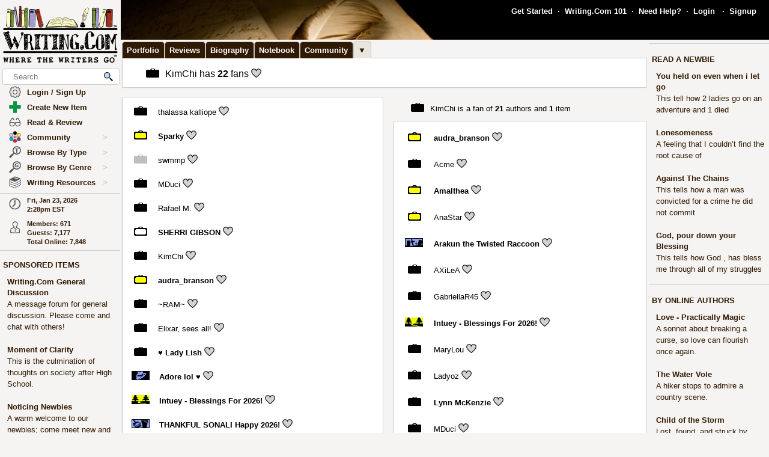

--- FILE ---
content_type: text/html; charset=UTF-8
request_url: https://www.writing.com/main/profile/fans/kimchi
body_size: 28529
content:
<!DOCTYPE html><html lang="en"><head><meta name="viewport" content="width=device-width, initial-scale=1" id="extViewportMeta"><link rel="icon" type="image/png" href="/favicon-W.png"><link rel="stylesheet" type="text/css" href="https://www.Writing.Com/main/style/skin_id/100157/ver/1488777908/styleX-ffffff-2025-12-15.css"><meta http-equiv="Content-Type" content="text/html; charset=utf-8"><meta http-equiv="Page-Enter" content="revealtrans(duration=0.0)"><meta http-equiv="Page-Exit" content="Alpha(opacity=100)"><meta charset="utf-8"><title>Fans - Writing.Com</title><style>BODY { background:#f5f4f2; } </style><meta http-equiv="X-UA-Compatible" content="IE=edge"><meta property="og:site_name" content="Writing.Com"><meta HTTP-EQUIV="Pragma" CONTENT="no-cache"><META HTTP-EQUIV="Content-Language" CONTENT="en"><META HTTP-EQUIV="CACHE-CONTROL" CONTENT="NO-CACHE"><META NAME="robots" CONTENT="FOLLOW,INDEX"><META NAME = "description"   content="Writing.Com is the online community for creative writing, fiction writing, story writing, poetry writing, writing contests, writing portfolios, writing help, and writing writers."><META NAME = "company"   content="Writing.Com is the online community for creative writing, fiction writing, story writing, poetry writing, writing contests, writing portfolios, writing help, and writing writers."><META NAME = "keywords"   content="  "><script type="importmap">
{
    "imports": {
        "prosemirror-model": "https://www.Writing.Com/main/editor/lib/prosemirror/v1.x/prosemirror-model.js?v=20260120-018",
        "prosemirror-state": "https://www.Writing.Com/main/editor/lib/prosemirror/v1.x/prosemirror-state.js?v=20260120-018",
        "prosemirror-view": "https://www.Writing.Com/main/editor/lib/prosemirror/v1.x/prosemirror-view.js?v=20260120-018",
        "prosemirror-transform": "https://www.Writing.Com/main/editor/lib/prosemirror/v1.x/prosemirror-transform.js?v=20260120-018",
        "prosemirror-commands": "https://www.Writing.Com/main/editor/lib/prosemirror/v1.x/prosemirror-commands.js?v=20260120-018",
        "prosemirror-keymap": "https://www.Writing.Com/main/editor/lib/prosemirror/v1.x/prosemirror-keymap.js?v=20260120-018",
        "prosemirror-history": "https://www.Writing.Com/main/editor/lib/prosemirror/v1.x/prosemirror-history.js?v=20260120-018",
        "prosemirror-schema-list": "https://www.Writing.Com/main/editor/lib/prosemirror/v1.x/prosemirror-schema-list.js?v=20260120-018",
        "prosemirror-dropcursor": "https://www.Writing.Com/main/editor/lib/prosemirror/v1.x/prosemirror-dropcursor.js?v=20260120-018",
        "prosemirror-gapcursor": "https://www.Writing.Com/main/editor/lib/prosemirror/v1.x/prosemirror-gapcursor.js?v=20260120-018",
        "orderedmap": "https://www.Writing.Com/main/editor/lib/prosemirror/v1.x/orderedmap.js?v=20260120-018",
        "rope-sequence": "https://www.Writing.Com/main/editor/lib/prosemirror/v1.x/rope-sequence.js?v=20260120-018",
        "w3c-keyname": "https://www.Writing.Com/main/editor/lib/prosemirror/v1.x/w3c-keyname.js?v=20260120-018"
    }
}
</script>
<script><!-- 
			this.top.location !== this.location && (this.top.location = this.location);
//--></script><script src="https://www.Writing.Com/main/js/jquery-3.5.1.min.js" type="text/javascript"></script><script src="https://www.Writing.Com/main/myjs/wdcjsX20251206b.js" type="text/javascript"></script><script src="https://www.Writing.Com/main/js/jquery.timeago.js" type="text/javascript"></script><link rel="stylesheet" href="https://www.Writing.Com/main/css/css_complete.css?x=1" media="none" onload="if(media!=='all')media='all'">	<script language="JavaScript"><!--
	
 var supportsPassive = false;  try {  var opts = Object.defineProperty({}, 'passive', {  get: function() { supportsPassive = true; }  });  window.addEventListener("test", null, opts);  } catch (e) {} 
 var lastClickElement;  $(document).mouseup(function(e) {  if (e.which !== 1) return;  if (e.target.classList.contains('subTrigger')) return;  if (e.target.tagName !== 'HTML' && !$(e.target).closest('.subLinkPopOut').length) {  $('.subLinkPopOut').hide();  }  var parentContainer = $(window.parent.document).find('.subLinkPopOut');  if (parentContainer.length && !$(e.target).closest(parentContainer).length) {  parentContainer.hide();  } }); document.documentElement.addEventListener('touchend', function(e) {  if (e.target.classList.contains('subTrigger')) return;  if (!$(e.target).closest('.subLinkPopOut').length) {  $('.subLinkPopOut').hide();  }  var parentContainer = $(window.parent.document).find('.subLinkPopOut');  if (parentContainer.length && !$(e.target).closest(parentContainer).length) {  parentContainer.hide();  } }, supportsPassive ? {passive: true} : false); document.documentElement.addEventListener('touchcancel', function(e) {  if (e.target.classList.contains('subTrigger')) return;  if (!$(e.target).closest('.subLinkPopOut').length) {  $('.subLinkPopOut').hide();  }  var parentContainer = $(window.parent.document).find('.subLinkPopOut');  if (parentContainer.length && !$(e.target).closest(parentContainer).length) {  parentContainer.hide();  } }, supportsPassive ? {passive: true} : false); 
 $(document).bind('cbox_open',function () { $('html').css({ overflow: 'hidden' }); }).bind('cbox_closed', function () { $('html').css({ overflow: 'auto' }); });  function updateClock() { var tmpTime = new Date(); var utc = tmpTime.getTime() + (tmpTime.getTimezoneOffset() * 60000); var currentTime = new Date(utc + (3600000 * -5)); var currentHours = currentTime.getHours(); var currentMinutes = currentTime.getMinutes(); currentMinutes = ( currentMinutes < 10 ? "0" : "" ) + currentMinutes; var timeOfDay = ( currentHours < 12 ) ? "am" : "pm"; currentHours = ( currentHours > 12 ) ? currentHours - 12 : currentHours; currentHours = ( currentHours == 0 ) ? 12 : currentHours; var currentTimeString = currentHours + ":" + currentMinutes + "" + timeOfDay; $(".WDCclock").html(currentTimeString); }
		$(document).ready(function () { 
			if (typeof $.fn.timeago !== 'undefined') {
				$("abbr.timeago").timeago(); 
				jQuery.timeago.settings.allowFuture = true; 
			}
			setInterval('updateClock()', 5000); 
		});
function animateEmoticon(emoticon) {  var baseDelay = 1500;  var randomAdditionalDelay = Math.random() * 3000;  var totalDelay = baseDelay + randomAdditionalDelay;  var flipState = 1;  var rotationDegrees = 0;  function startAnimation() {  rotationDegrees += 180;emoticon.css({ transition: 'transform 1.5s', transform: `scale(3) scaleX(${flipState})`,  }); setTimeout(function() { emoticon.css({  transform: `scale(0) scaleX(${flipState})`,  });  flipState *= -1;  setTimeout(startAnimation, totalDelay);  }, 1500);  }  startAnimation(); }  $(document).ready(function(){  $(".explodeEmoticon").each(function(){  animateEmoticon($(this));  });  }); 
$(document).ready( function () { var sideYPos = 0; var lastCalc = '';  if (!$('#Left_Column_Wrapper').length) { return; } var lastOffset = $( document ).scrollTop(); var lastDate = new Date().getTime(); var lastScrollTop = $(document).scrollTop(); var lastDir = ''; $(document).on('scroll', function(e) { var delayInMs = e.timeStamp - lastDate; var offset = $(document).scrollTop() - lastOffset; var speedInpxPerMs = Math.abs(offset / delayInMs) * 13; lastDate = e.timeStamp; lastOffset = $(document).scrollTop(); var st = $(window).scrollTop(); var oEvent = e.originalEvent; var delta  = oEvent.deltaY || oEvent.wheelDelta; var delta = -1; var amount = -speedInpxPerMs; var dir = 'up'; if (st > lastScrollTop) { dir = 'down'; delta = 1; amount = Math.abs(amount);  }  lastScrollTop = st;  if (dir != lastDir) {  lastDir = dir; return; } if (delta > 0) { var moveTo = $('#Left_Column_Wrapper_Inner2').position().top - amount; var maxMove = $(window).height() - $('#Left_Column_Wrapper_Inner2').height () - 50;  if (Math.abs (moveTo) > Math.abs (maxMove)) { return true; } if (moveTo > 0) { moveTo = 0; } if (Math.abs(moveTo) < Math.abs(maxMove)) { $('#Left_Column_Wrapper_Inner2').css({ position: 'relative', top: moveTo}); }  } else { var moveTo = $('#Left_Column_Wrapper_Inner2').position().top - amount; if (st == 0 || moveTo > 0) { moveTo = 0; } $('#Left_Column_Wrapper_Inner2').css({ position: 'relative', top: moveTo }); if (moveTo == 0) { return true; } } return true; });
 }); //--></script><script src='https://www.Writing.Com/main/js/jquery.mousewheel.js' type="text/javascript" language="javascript"></script><script src="https://www.Writing.Com/main/js/jquery-ui-1.12.1.min.js" type="text/javascript"></script><link rel="stylesheet" href="https://www.Writing.Com/main/css/jquery-ui-1.12.1.css"><script src="https://www.Writing.Com/main/js/jquery.ui.touch-punch.min.js"></script><script language="JavaScript"><!--
function LaunchPop(myurl, myname, mywidth, myheight) { var mywin = 'toolbar=0,directories=0,menubar=0,scrollbars=1,resizable=1,width=' + mywidth + ',height=' + myheight;window.open(myurl, myname, mywin);}
function LaunchPopPlus(myurl, myname, mywidth, myheight, myscroll, myresize) { var mywin = 'toolbar=0,directories=0,menubar=0,scrollbars=' + myscroll + ',resizable=' + myresize + ',width=' + mywidth + ',height=' + myheight;window.open(myurl, myname, mywin);}
var thisOne; var thisMenu;
function tmpClicker(thisOne, thisMenu) { var before = $("#" + thisMenu).css('display'); $(".submenu").hide(); $(".account").attr('id', ''); if (before != 'none') { $("#" + thisMenu).hide(); $("#" + thisMenu).css('z-index', $("#" + thisMenu).attr('origZ')); $(thisOne).css('background-color', ''); } else { $("#" + thisMenu).show(); $("#" + thisMenu).attr('origZ', $("#" + thisMenu).css('z-index')); $("#" + thisMenu).css('z-index', 100000); } }
//--></script><script language="JavaScript"><!--
	$(document).on('contextmenu', '.contextLink', function (e) { var url = $(this).attr('href'); var windowName = $(this).attr('id'); window.open(url, windowName); event.stopPropagation(); return false; });

	$(document).on('contextmenu', '.imgPortLink', function (e) { return false; });
	$.fn.selectRange = function (start, end) { return this.each(function () { if (this.setSelectionRange) { this.focus(); this.setSelectionRange(start, end); } else if (this.createTextRange) { var range = this.createTextRange(); range.collapse(true); range.moveEnd('character', end); range.moveStart('character', start); range.select(); } }); };

$(document).ready(function () {

	$(document).mouseup(function () {  if ($(document).attr('lastSkip') == 1) {  $(document).attr('lastSkip', 0); return true; }  $(".submenu").hide(); $(".account").attr('id', ''); $(".account").css('background-color', ''); }); });
if (navigator.appVersion.indexOf("10_7")!=-1){jQuery('.showScroll').addClass('lion');}if (navigator.appVersion.indexOf("10_8")!=-1){jQuery('.showScroll').addClass('lion');}
//--></script><script type='text/javascript'>//<![CDATA[


 $(document).on({  mouseenter: function () {  usethis = $(this);  timer = setTimeout(function () {   var toolData = usethis.attr('toolData');  var tooltip = $('<div class="shadowBox mytooltip mainLineBorder" style="z-index:2147483647;"></div>').html($('#' + toolData).html());  tooltip.appendTo('body').css('top', (usethis.offset().top - 25) + 'px').css('left', (usethis.offset().left + 50) + 'px');  preloadLazyBackground(tooltip);  tooltip.fadeIn('fast'); }, 500); },  mouseleave: function() { clearTimeout(timer); $('.mytooltip').remove(); } }, '.smallCover');  $(document).on({  mouseenter: function () { if ( typeof timer !== 'undefined') { clearTimeout(timer); }  usethis = $(this);  timer = setTimeout(function () {  var toolData = usethis.attr('toolData');  if (toolData != "isToolTip") {  var tooltip = $('<div class="shadowBox mytooltip mainLineBorder" toolData="isToolTip" style="z-index:2147483647;"></div>').html($('#' + toolData).html());  tooltip.appendTo('body').css('top', (usethis.offset().top - 63) + 'px').css('left', (usethis.offset().left - 18) + 'px');  preloadLazyBackground(tooltip);  tooltip.fadeIn('fast'); } }, 500);  }, mouseleave: function() { if ( typeof timer !== 'undefined') { clearTimeout(timer); }  timer = setTimeout(function () { $('.mytooltip').remove(); }, 750); }, }, '.reactionMouse, .mytooltip');  $(document).on({  mouseenter: function () { if ( typeof timer !== 'undefined') { clearTimeout(timer); }  usethis = $(this);  timer = setTimeout(function () {  var toolData = usethis.attr('toolData');  if (toolData != "isToolTip") {  var tooltip = $('<div class="shadowBox mytooltip mainLineBorder" toolData="isToolTip" style="z-index:2147483647;"></div>').html($('#' + toolData).html());  tooltip.appendTo('body').css('top', (usethis.offset().top - 85) + 'px').css('left', (usethis.offset().left - 18) + 'px');  preloadLazyBackground(tooltip);  tooltip.fadeIn('fast'); } }, 50);  }, mouseleave: function() { if ( typeof timer !== 'undefined') { clearTimeout(timer); }  timer = setTimeout(function () { $('.mytooltip').remove(); }, 750); }, }, '.reactionMouseLeft, .mytooltip');  $(document).on({  mouseenter: function () { $('.mytooltip').remove();   if ( typeof timer !== 'undefined') { clearTimeout(timer); }  usethis = $(this);  timer = setTimeout(function () {  var toolData = usethis.attr('toolData');  if (toolData != "isToolTip") {  var tooltip = $('<div class="shadowBox mytooltip mainLineBorder" toolData="isToolTip" style="z-index:2147483647;"></div>').html($('#' + toolData).html());  tooltip.appendTo(usethis.parent()).css('top', '-85' + 'px').css('right', (0) + 'px');  preloadLazyBackground(tooltip);  tooltip.fadeIn('fast'); } }, 50);  }, mouseleave: function() { if ( typeof timer !== 'undefined') { clearTimeout(timer); }  timer = setTimeout(function () { $('.mytooltip').remove(); }, 750); }, }, '.reactionMouseRight, .mytooltipRight'); 
      //]]> </script>
<!--[if lt IE 7]><style>
/* style for IE6 + IE5.5 + IE5.0 */
#Content_Column_Wrapper { height: 0; }
#Content_Column_Wrapper { border-left: 1px solid #aaaaaa;  border-right: 1px solid #aaaaaa; }
</style><![endif]-->
<!--[if IE 7]><style>
#Content_Column_Wrapper { zoom: 1; }
</style><![endif]-->
   <style type="text/css"><!--
   .tab-container {position: relative;width: 100%;}#tabs {width: 100%;margin: 0px 0px 0px 2px;padding: 0;list-style: none;white-space: nowrap;}#tabs li{float: left;font-weight:bold;margin: 0 0 0 0;}#tabs a{position: relative;background: #311a03;padding: 5px 8px 4px 7px;float: left;text-decoration: none;bottom:-1px;color: #ffffff;-webkit-border-radius: 5px 5px 0 0;-moz-border-radius: 5px 5px 0 0;border-radius: 5px 5px 0 0;border:1px solid #c4c3c2;border-bottom:0px solid #311a03;}#tabs a:hover,#tabs a:focus{background: #e9e4de;color: #311a03;font-weight:bold;border-bottom:0px solid #e9e4de;bottom:-1px;z-index:5;}#tabs a:focus{outline: 0;}#tabs #current a{font-weight:bold;background: #e9e4de;color: #311a03;border-bottom:0px solid #e9e4de;bottom:-1px;z-index: 3;}@media print {.tab-container { display: none !important; }#tabs { display: none !important; }.topTabs { display: none !important; }}	.tab-container {position: relative;width: 100%;}#tabs {width: 100%;margin: 0px 0px 0px 2px;padding: 0;list-style: none;white-space: nowrap;}#tabs li{float: left;font-weight:bold;margin: 0 0 0 0;}#tabs a{position: relative;background: #311a03;padding: 5px 8px 4px 7px;float: left;text-decoration: none;bottom:-1px;color: #ffffff;-webkit-border-radius: 5px 5px 0 0;-moz-border-radius: 5px 5px 0 0;border-radius: 5px 5px 0 0;border:1px solid #c4c3c2;border-bottom:0px solid #311a03;}#tabs a:hover,#tabs a:focus{background: #e9e4de;color: #311a03;font-weight:bold;border-bottom:0px solid #e9e4de;bottom:-1px;z-index:5;}#tabs a:focus{outline: 0;}#tabs #current a{font-weight:bold;background: #e9e4de;color: #311a03;border-bottom:0px solid #e9e4de;bottom:-1px;z-index: 3;}@media print {.tab-container { display: none !important; }#tabs { display: none !important; }.topTabs { display: none !important; }}	html { overflow-y: scroll; }
body {  background:#f5f4f2;  }
#Whole_Page_Div_Wrapper_Outer {   }
#Whole_Page_Div_Wrapper { min-width:950px; max-width:1400px; }
#Whole_Page_Div { position: relative; min-width:790px; clear:both; border-right:0px solid #d0cfce; border-left:0px solid #d0cfce; }
#Top_Half_Page_Wrapper { position: relative; border:0px; }
#Top_Half_Page_Wrap_Inner { }
   #Left_Column_Wrapper { position:sticky; z-index:1200000000; top:0px; overflow: visible; float:left; width:200px; min-width:200px; max-width:200px; margin: -66px 0px 0px 0px; } 
      #Skins_Popover { position:relative; display:none; visibility:hidden; min-height:66px; padding:0px 0px 7px 0px; margin:0px 0px 10px 0px; } 
#Logo_Wrapper { width:160px; padding-left:0px; } 
#Left_Column_Inner { position: relative; }
#Page_Top_Wrapper { position:relative; padding:0px; top:0px; margin:0px 0px 0px 201px; right:0px; height:66px; min-height:66px; max-height:66px; }

#Page_Top_Inner { position:relative; overflow:hidden; border-bottom:0px solid #d0cfce; }
#Item_Top_Ad_Cell { border-top:1px solid #d0cfce; border-bottom:1px solid #d0cfce; }
#Page_Top_Real_Inner { display:block; height:66px; }
#Right_Column_Wrapper { z-index:21; position:relative;float:right;display:block; height:100%; top:0px; margin:0px 0px 0px 0px; width:200px;  }
#Right_Column_Wrapper_IAct { z-index:21; position:relative;float:right;display:block; height:100%; top:0px; margin:0px 0px 0px 0px; width:10px;  }
#Column_Line_Left { position:absolute; z-index:1; top:0px; bottom:0px; left: 200px; width:0px; background-color: #d0cfce; }
#Column_Line_Right { z-index:20; background-color: #d0cfce; position:absolute; top:67px; width: 0px;right: 200px;bottom:0px; }
#Content_Column_Wrapper { z-index:11; position:relative;margin-left:201px;margin-right:201px; padding-top:0px; } 
#Content_Column_Inside { margin:0px 0px 0px 0px; overflow-y:hidden; overflow-x:auto; padding:0px 0px 0px 0px; } 
#Footer_Wrapper { clear:both; position:relative; bottom:0px; padding:10px 0px 10px 0px; margin:0px; color:#676670; background-color:#edeff2; border-top:1px solid #d0cfce; }
#Footer_Wrapper a { color:#34579b; text-decoration: none; font-weight: bold; }
#Editor_Buttons { padding:0px 15px 0px 15px; align:center; margin:2px; }
#Editor_Buttons_NoPad { padding:0px 0px 0px 0px; align:center; margin:2px; }
.Editor_Button { margin:1px; cursor:pointer;  }
#Notepad_TextArea { clear:both; width:100%; text-align:center; } 
.coverClass {  background-color:#fff; border-radius:5px; }
.fontWeightNormal { font-weight: normal; }
.lightBackgroundColor  {  background-color:#f5f4f2; }
.whiteBackgroundColor  {  background-color:#fff; }
.grayBackgroundColor  {  background-color:#444; }
.lighterBackgroundColor  {  background-color:#fdfdfc; }
.mainLineBorder { border:1px solid #d0cfce; }
.mainLineBorderTop { border-top:1px solid #d0cfce; }
.mainLineBorderBottom { border-bottom:1px solid #d0cfce; }
.mainLineBorderLeft { border-left:1px solid #d0cfce; }
.mainLineBorderRight { border-right:1px solid #d0cfce; }
.dropShadowBox { -moz-box-shadow    : 2px 2px 5px rgba(0, 0, 0, 0.5); -webkit-box-shadow : 2px 2px 5px rgba(0, 0, 0, 0.5); box-shadow         : 2px 2px 5px rgba(0, 0, 0, 0.5);  }
.dropShadowBoxSmall { -moz-box-shadow    : 1px 1px 3px rgba(0, 0, 0, 0.5); -webkit-box-shadow : 1px 1px 3px rgba(0, 0, 0, 0.5); box-shadow         : 1px 1px 3px rgba(0, 0, 0, 0.5);  }
.headerText {  -webkit-tap-highlight-color: rgba(255, 255, 255, 0);-webkit-touch-callout: none;-webkit-user-select: none;-khtml-user-select: none;-moz-user-select: none;-ms-user-select: none;user-select: none; text-transform: capitalize; font-weight:bold; font-size:1.5em; align:center; cursor:default; }
.tabButton { background-color: #311a03; color: #ffffff; border:1px solid #c4c3c2 } 
.printOnly { 
   display:none; 
}

   @media print
   {
   * {-webkit-print-color-adjust:exact;}
   .lightBackgroundColor { background-color: #fff; }
   .norm { font-size: 12pt; color: #000000; }
   .printOnly { display: block; }
   .itemBottom { display: none; }
   .topTabs { display:none; }
   .tabs { display:none; }
   .noPrint { display:none;} 
   .noPrintIt { display:none;} 
   #Footer_Wrapper { display: none; }
   #Left_Column_Wrapper { display:none; }
   #Content_Column_Wrapper { margin:0px;  width:100%; border:0px solid black; }
   #Right_Column_Wrapper { display:none; }
   #Page_Top_Wrapper { display:none; }
   .shadowBox { background-color: #ffffff; border:0px; border-radius:0px; -moz-box-shadow    : 0 0px 0px rgba(0, 0, 0, 0); -webkit-box-shadow : 0 0px 0px rgba(0, 0, 0, 0); box-shadow         : 0 0px 0px rgba(0, 0, 0, 0); padding:20px;}
.shadowBoxTop { 
   margin-top: 0px !important;  margin-right:2px !important; margin-left:2px !important; 
   border:2px solid #fff !important;
   border-top:0px !important;
   border-top-left-radius: 0px;
   border-top-right-radius: 0px;
}


   } --></style><!-- Global site tag (gtag.js) - Google Analytics -->
<script defer src="https://www.googletagmanager.com/gtag/js?id=UA-214150-1"></script>
<script>
	  window.dataLayer = window.dataLayer || [];
	  function gtag(){dataLayer.push(arguments);}
	  gtag('set', 'allow_ad_personalization_signals', false);
	  gtag('set', 'allow_google_signals', false);
	  gtag('js', new Date());

	  gtag('config', 'UA-214150-1', {'conversion_linker': false});
</script>
<script>
document.addEventListener('DOMContentLoaded', function() {
  const lazyBackgrounds = document.querySelectorAll('.lazy-background');
  if ('IntersectionObserver' in window) {
    const backgroundObserver = new IntersectionObserver(function(entries, observer) {
      entries.forEach(function(entry) {
        if (entry.isIntersecting) {
          const target = entry.target;
          const backgroundSrc = target.getAttribute('data-background');
          target.style.backgroundImage = `url(${backgroundSrc})`;
          backgroundObserver.unobserve(target);
        }
      });
    });
    lazyBackgrounds.forEach(function(lazyBackground) {
      backgroundObserver.observe(lazyBackground);
    });
  } else {
    lazyBackgrounds.forEach(function(lazyBackground) {
      const backgroundSrc = lazyBackground.getAttribute('data-background');
      lazyBackground.style.backgroundImage = `url(${backgroundSrc})`;
    });
  }
});

function preloadLazyBackground(element) {
  var lazyBackgrounds = $(element).find('.lazy-background');
  lazyBackgrounds.each(function() {
    var backgroundImageUrl = $(this).attr('data-background');
    if (backgroundImageUrl) {
      // Only update the background-image property
      $(this).css('background-image', 'url("' + backgroundImageUrl + '")');
    }
  });
  return element;
}

</script>
</head><body class="norm  lightBackgroundColor" marginwidth="0" marginheight="0" leftmargin="0" rightmargin="0" topmargin="0" onClick="whichElement(event); if (parent && parent!=self && parent.whichElement) { parent.whichElement(event); } " id="tab4" onLoad=""><span id="dataHidden" style="visibility:hidden;display:none;"></span><script type="text/javascript"><!--
	if (top!=self && !top.document.isDesk) top.location.replace(location.href);
	--></script><div class="noSelect" id="uPortId" style="visibility:hidden;display:none;height:auto;"></div><div id="uPort2" style="visibility:hidden;display:none;padding:0px;margin:0px;" class="norm noSelect subLinkPopOut"><div class="shadowBox dropShadowBox" style="background-color:#fff;margin:0px;padding:10px 5px 10px 5px;"><table border=0 width="130" cellspacing=0 cellpadding=0><tr><td align=center class="norm"><div style="padding:0px 0px 7px 0px;"><b>%%USERNAME%%</b></div><div><img loading="lazy" style="display:block;" src="https://images.Writing.Com/imgs/writing.com/writers/costumicons-lg2/pl-top.png" width=104
						height=13 border=0></div><div><img loading="lazy" src="https://images.Writing.Com/imgs/writing.com/writers/costumicons-large/pl-icon-regular-2.png"  style="display:block;"  alt="%%USERNAME%%'s Portfolio" width="104" height="55" border=0></div><div><img loading="lazy" style="display:block;" src="https://images.Writing.Com/imgs/writing.com/writers/costumicons-lg2/pl-bottom.gif" width="104" height="3" border=0></div><div style="padding:5px 0px 5px 0px;"><B>%%ACCWORDS%%</b></div><div style="padding:0px 0px 5px 0px;font-size:smaller;">%%ONOFF%%</div><div style="font-size:smaller;"><nobr>Est. %%EST%%</nobr></div></td></tr></table></div></div><div id="uPort" style="visibility:hidden;display:none;padding:0px;margin:0px;" class="norm noSelect"></div><div id="uPort_opts2" style="visibility:hidden;display:none;padding:0px;margin:0px;" class="norm noSelect subLinkPopOut"><div onContextMenu="return false;"  onMouseOut="hideMine('uPort_opts');" onMouseOver="showMine('uPort_opts');" class="noSelect" style="padding:0px;margin:30px;top:-25px;left:-30px;min-width:185px;position:relative;"><div style="background-color:#fff;padding:0px;margin:0px;" class="noSelect shadowBox dropShadowBox"><div style="font-weight:bold;text-vertical-align:middle;border-bottom:1px solid #aaa;padding:6px 13px 6px 13px;" class="norm"><a class="sblueroll" href="https://www.Writing.Com/main/portfolio/view/%%REPLACE%%"  target="_top" ><img loading="lazy" style="" class="emoteZ" src="https://images.Writing.Com/imgs/writing.com/writers/e21/binoculars.png" alt="*Binoculars*" title="Binoculars" border=0  width=15 height=15>&nbsp;  View Portfolio</a> &nbsp;<a tabindex="-1" title="New Window."  href="https://www.Writing.Com/main/portfolio/view/%%REPLACE%%"  target="_blank" ><img class="noSelect" loading="lazy" style="opacity:.4;" src="https://www.Writing.Com/nw.gif" onMouseOver="$(this).css('opacity', '1');" onMouseOut="$(this).css('opacity', '.4');" height=12 width=12 border=0 alt="Open in new Window."></a></div><div style="font-weight:bold;text-vertical-align:middle;border-bottom:1px solid #aaa;padding:6px 13px 6px 13px;" class="norm"><a class="sblueroll" href="https://www.Writing.Com/main/profile/notebook/%%REPLACE%%"  target="_top" ><img loading="lazy" style="" class="emoteZ" src="https://images.Writing.Com/imgs/writing.com/writers/e21/notepad.png" alt="*Notepad*" title="Notepad" border=0  width=15 height=15>&nbsp;  Visit Notebook</a> &nbsp;<a tabindex="-1" title="New Window."  href="https://www.Writing.Com/main/profile/notebook/%%REPLACE%%"  target="_blank" ><img class="noSelect" loading="lazy" style="opacity:.4;" src="https://www.Writing.Com/nw.gif" onMouseOver="$(this).css('opacity', '1');" onMouseOut="$(this).css('opacity', '.4');" height=12 width=12 border=0 alt="Open in new Window."></a></div><div style="font-weight:bold;text-vertical-align:middle;border-bottom:1px solid #aaa;padding:6px 13px 6px 13px;"><a rel="nofollow" class="sblueroll" href="https://www.Writing.Com/main/my_gifts/recipient_username/%%REPLACE%%"  target="_top" ><img loading="lazy" style="" class="emoteZ" src="https://images.Writing.Com/imgs/writing.com/writers/e21/dollar.png" alt="*Dollar*" title="Dollar" border=0  width=15 height=15>&nbsp;  Send Gift Points</a> &nbsp;<a tabindex="-1" title="New Window."  href="https://www.Writing.Com/main/my_gifts/recipient_username/%%REPLACE%%"  rel="nofollow"  target="_blank" ><img class="noSelect" loading="lazy" style="opacity:.4;" src="https://www.Writing.Com/nw.gif" onMouseOver="$(this).css('opacity', '1');" onMouseOut="$(this).css('opacity', '.4');" height=12 width=12 border=0 alt="Open in new Window."></a></div><div style="font-weight:bold;text-vertical-align:middle;border-bottom:1px solid #aaa;padding:6px 13px 6px 13px;" class="norm"><a class="sblueroll" href="https://www.Writing.Com/main/profile/reviews/%%REPLACE%%"  target="_top" > Request Review: %%RRINFO%% </a> &nbsp;<a tabindex="-1" title="New Window."  href="https://www.Writing.Com/main/profile/reviews/%%REPLACE%%"  target="_blank" ><img class="noSelect" loading="lazy" style="opacity:.4;" src="https://www.Writing.Com/nw.gif" onMouseOver="$(this).css('opacity', '1');" onMouseOut="$(this).css('opacity', '.4');" height=12 width=12 border=0 alt="Open in new Window."></a></div><div style="font-weight:bold;text-vertical-align:middle;padding:6px 13px 6px 13px;;position:relative;" align=center><div style="float:left;"><a class="sblueroll" href="https://www.Writing.Com/main/profile/awardicons/%%REPLACE%%"  target="_top" ><img loading="lazy" style="" class="emoteZ" src="https://images.Writing.Com/imgs/writing.com/writers/e21/ribbonb.png" alt="*Ribbonb*" title="Ribbonb" border=0  width=15 height=15> Awards</a></div><div style="float:right;"><a class="sblueroll" href="https://www.Writing.Com/main/profile/badges/%%REPLACE%%"  target="_top" ><img loading="lazy" style="" class="emoteZ" src="https://images.Writing.Com/imgs/writing.com/writers/e21/badge.png" alt="*Badge*" title="Badge" border=0  width=15 height=15> Badges</a></div>  <span style="opacity:.5;padding:0px 10px 0px 10px;">|</span> </div></div></div></div><div id="uPort_opts" style="visibility:hidden;display:none;padding:0px;margin:0px;" class="norm noSelect subLinkPopOut "></div><div id="uPort_rt_opts2" style="visibility:hidden;display:none;padding:0px;margin:0px;" class="norm subLinkPopOut"><div onContextMenu="return false;" onMouseOut="hideMine('uPort_rt_opts');" onMouseOver="showMine('uPort_rt_opts');" class="noSelect" style="padding:0px;margin:30px;top:-25px;left:-30px;min-width:185px;position:relative;display:inline-block;"><div style="background-color:#fff;padding:0px;margin:0px;" class="noSelect shadowBox dropShadowBox"><div title="Click to copy username." style="font-weight:bold;text-vertical-align:middle;border-bottom:1px solid #aaa;padding:6px 13px 6px 13px;;" class="norm "><span class="noselect" style="font-weight:normal;">un: </span><span style="font-weight:normal;cursor:pointer;" class="unClass selectOk copyML" data-type="user" data-value="%%REPLACE%%"><b>%%REPLACE%%</b></span></div><div style="font-weight:bold;text-vertical-align:middle;border-bottom:1px solid #aaa;padding:6px 13px 6px 13px;" class="norm noselect"><a rel="nofollow" class="sblueroll" href="https://www.Writing.Com/main/em/action/new/toid/%%UID%%/in/1"  target="_top" ><img loading="lazy" style="" class="emoteZ" src="https://images.Writing.Com/imgs/writing.com/writers/e21/at.png" alt="*At*" title="At" border=0  width=15 height=15>&nbsp;  Send Email</a> &nbsp;<a tabindex="-1" title="New Window."  href="javascript:LaunchPop('https://www.Writing.Com/main/em/action/new/toid/%%UID%%',   'mess', '710', '540')"  rel="nofollow"  target="_blank" ><img class="noSelect" loading="lazy" style="opacity:.4;" src="https://www.Writing.Com/nw.gif" onMouseOver="$(this).css('opacity', '1');" onMouseOut="$(this).css('opacity', '.4');" height=12 width=12 border=0 alt="Open in new Window."></a></div><div style="font-weight:bold;text-vertical-align:middle;border-bottom:1px solid #aaa;padding:6px 13px 6px 13px;" class="norm noselect"><a  rel="nofollow" class="sblueroll" href="https://www.Writing.Com/main/badges/badgeto_un/%%REPLACE%%"  target="_top" ><img loading="lazy" style="" class="emoteZ" src="https://images.Writing.Com/imgs/writing.com/writers/e21/badge.png" alt="*Badge*" title="Badge" border=0  width=15 height=15>&nbsp;  Send Merit Badge</a> &nbsp;<a tabindex="-1" title="New Window."  href="https://www.Writing.Com/main/badges/badgeto_un/%%REPLACE%%"  target="_blank" ><img class="noSelect" loading="lazy" style="opacity:.4;" src="https://www.Writing.Com/nw.gif" onMouseOver="$(this).css('opacity', '1');" onMouseOut="$(this).css('opacity', '.4');" height=12 width=12 border=0 alt="Open in new Window."></a></div><div style="font-weight:bold;text-vertical-align:middle;border-bottom:1px solid #aaa;padding:6px 13px 6px 13px;" class="norm noselect"><a  rel="nofollow" class="sblueroll" href="https://www.Writing.Com/main/awardicons/awardto_id/%%REPLACE%%"  target="_top" ><img loading="lazy" style="" class="emoteZ" src="https://images.Writing.Com/imgs/writing.com/writers/e21/ribbonb.png" alt="*Ribbonb*" title="Ribbonb" border=0  width=15 height=15>&nbsp;  Send Awardicon</a> &nbsp;<a tabindex="-1" title="New Window."  href="https://www.Writing.Com/main/awardicons/awardto_id/%%REPLACE%%"  target="_blank" ><img class="noSelect" loading="lazy" style="opacity:.4;" src="https://www.Writing.Com/nw.gif" onMouseOver="$(this).css('opacity', '1');" onMouseOut="$(this).css('opacity', '.4');" height=12 width=12 border=0 alt="Open in new Window."></a></div>		<div style="font-weight:bold;text-vertical-align:middle;padding:6px 13px 6px 13px;;border-bottom:0px;" class="norm noselect"><form target="_blank" method="post" action="https://www.Writing.Com/main/my_gifts" style="margin:0px;padding:0px;"><input type="hidden" name="action" value="confirm_give_gift"><input type="hidden" name="seasurf" value="542e8c466200aea5b48dc804ff5e97b319e49f2651bc36269ec3bdaf088bcd33f471940fa182b06d1e7932f9929aae67c336d8892844a21b5e2f9c02e9c6b975-1769196522"><input type="hidden" name="recipient_username" value="%%REPLACE%%"><input type="text" class="fontd9 mobileFontd9" name="gift_size" style="width:70px;" onFocus="showMine('giftCommArea%%UID%%');"> <input type="submit" class="fontd9 mobileFontd9" name="" value="Give GPs" style="border-radius:5px;background:#abd037;font-weight:bold;width:70px;color:#000000;"><div style="display:none;font-weight:normal;padding:10px 0px 5px 0px;" align=center id="giftCommArea%%UID%%">Comments: (optional)<div><textarea id="giftCommTextArea%%UID%%" name="gift_comment" style="outline:none;width:140px;height:60px;font-size:smaller;border-radius:5px;padding:4px;border-color:#aaaaaa;margin-bottom:5px;"></textarea></div></div></form></div></div></div></div><div id="uPort_rt_opts" style="visibility:hidden;display:none;padding:0px;margin:0px;" class="norm noSelect subLinkPopOut"></div><div id="parentLBoxOutter" style="position:fixed;display:none;visibility:hidden;width:100%;height:100%;z-index:100000001;" align=center><div><div style="background-color:#ffffff;z-index:100000001;position:relative;left:-50%;align:center;display:none;visibility:hidden;max-width:100%;margin:0px;" onClick="this.style.visibility='hidden';this.style.display='none';"  class="shadowBox" id="parentLBox"></div></div></div><div id="parentLBox2" style="z-index:100000000;padding:0px;margin:0px;position:absolute;visibility:hidden;display:none;"><img id="localLBoxImg" style="background-color:#eeeeee;-moz-box-shadow    : 5px 10px 5px rgba(0, 0, 0, 0.4); -webkit-box-shadow : 5px 10px 5px rgba(0, 0, 0, 0.4); box-shadow         : 5px 10px 5px rgba(0, 0, 0, 0.4); padding:0px;margin:0px;pointer-events:none;" src=""></div><div id="topRollDown" style="align:center;display:none;visibility:hidden;padding:10px;position:fixed;width:100%;height:20px;z-index:9999999;background-color:#eeeeee;" class="mainLineBorderBottom" align=center><span id="topRollDownDataX"></span><div id="topRollDownData"></div><div style="position:fixed;top:10px;right:10px;"><a title="Close Notice." style="cursor:pointer;padding:3px;" onClick="topRollDown.style.display='none';topRollDown.style.visibility='hidden';topRollDownSpacer.style.display='none';topRollDownSpacer.style.visibility='hidden';topRollDownData.innerHTML='';"><b>X</b></a></div></div><div id="topRollDownSpacer" style="align:center;display:none;visibility:hidden;padding:10px;width:90%;height:20px;z-index:9999999;background-color:#eeeeee;" class="mainLineBorderBottom" align=center>&nbsp;</div><div id="readingModeNav" class="noPrint" style="align:center;display:none;visibility:hidden;padding:5px;position:fixed;width:100%;height:15px;z-index:9999999;background-color:#cccccc;border-bottom:1px solid black;"  align=center><div  class="noPrint"  id="readingModeNavData" style="padding:0px 0px 0px 10px;" align=left></div></div><div  class="noPrint"  id="readingModeNavSpacer" style="align:center;display:none;visibility:hidden;padding:5px;width:90%;height:15px;z-index:9999999;background-color:#eeeeee;" class="mainLineBorderBottom" align=center>&nbsp;</div><div id="Whole_Page_Div_Wrapper_Outer" align=center><div id="Whole_Page_Div_Wrapper" align=center><div id="Whole_Page_Div"><div id="Column_Line_Left"></div><div id="Column_Line_Right" ></div><div id="Top_Half_Page_Wrapper"><div id="Top_Half_Page_Wrap_Inner"><div id="Main_Loading_Image" style="position:absolute;top:80px;left:215px;z-index:1;"><img src="https://images.Writing.Com/imgs/writing.com/writers/load2_FFFFFF.gif" width=16 height=16 style="display:block;"></div><div id="Page_Top_Wrapper" style=""><div id="Page_Top_Inner" style="background-image:url(/main/skins/display/100157.jpeg);background-color:#000000;background-repeat:no-repeat;"><div id="smdebug" style="visibility:hidden;display:none;float:left;"></div><div id="Page_Top_Real_Inner" class="noselect"><div align=right style="padding:13px 14px 10px 0px;"><div style="padding:0px 0px 23px 0px;"><div id="skinLinks_Span" class="skinLinksBkgd" style="padding:1px 6px 1px 6px;position:absolute;right:15px;top:9px;border-radius:4px;background-color:#655f5d;opacity:0;filter:alpha(opacity=0);"><span class="skinLinks" style="visibility:hidden;"><div style="position:relative;display:inline-block;"><a class="skinLinks" href="https://www.Writing.Com/main/books/action/view/entry_id/101_get_started">Get Started</a> </div><div style="position:relative;display:inline-block;"> &nbsp; <b>&#183;</b> &nbsp; </div><div style="position:relative;display:inline-block;"><a class="skinLinks" href="https://www.Writing.Com/main/books/item_id/101-WritingCom-101">Writing.Com 101</a></div><div style="position:relative;display:inline-block;"> &nbsp; <b>&#183;</b> &nbsp; </div><div style="position:relative;display:inline-block;"><a class="skinLinks" href="https://www.Writing.Com/main/forums/item_id/303715-Technical-Support-Forum">Need Help?</a> </div><div style="position:relative;display:inline-block;"> &nbsp; <b>&#183;</b> &nbsp; </div><div style="position:relative;display:inline-block;"><a class="skinLinks" href="https://www.Writing.Com/main/login">Login</a></div> <div style="position:relative;display:inline-block;"> &nbsp; <b>&#183;</b> &nbsp; </div><div style="position:relative;display:inline-block;"><a class="skinLinks" href="https://www.Writing.Com/main/signup">Signup</a></div> </span></div><div id="skinLinks_Span2" class="skinLinksBkgd" style="padding:1px 6px 1px 6px;position:absolute;right:15px;top:9px;border-radius:4px;"><span class="skinLinks" id="skinLinksJR"><div style="position:relative;display:inline-block;"><a class="skinLinks" href="https://www.Writing.Com/main/books/action/view/entry_id/101_get_started">Get Started</a> </div><div style="position:relative;display:inline-block;"> &nbsp; <b>&#183;</b> &nbsp; </div><div style="position:relative;display:inline-block;"><a class="skinLinks" href="https://www.Writing.Com/main/books/item_id/101-WritingCom-101">Writing.Com 101</a></div><div style="position:relative;display:inline-block;"> &nbsp; <b>&#183;</b> &nbsp; </div><div style="position:relative;display:inline-block;"><a class="skinLinks" href="https://www.Writing.Com/main/forums/item_id/303715-Technical-Support-Forum">Need Help?</a> </div><div style="position:relative;display:inline-block;"> &nbsp; <b>&#183;</b> &nbsp; </div><div style="position:relative;display:inline-block;"><a class="skinLinks" href="https://www.Writing.Com/main/login">Login</a></div> <div style="position:relative;display:inline-block;"> &nbsp; <b>&#183;</b> &nbsp; </div><div style="position:relative;display:inline-block;"><a class="skinLinks" href="https://www.Writing.Com/main/signup">Signup</a></div> </span></div></div></div></div></div></div><div id="Left_Column_Wrapper" class="lightBackgroundColor" style="border:0px solid black;width:200px;"><div id="Left_Column_Wrapper_Inner2" class="" style="border:0px solid black;width:200px;"><div id="Skins_Popover" align=right class="mainLineBorderBottom"></div><div style="z-index:2147483647;position:fixed;" id="im_check"></div><div id="Logo_Wrapper" class="noselect lightBackgroundColor" style="padding-top:5px;" onMouseOver="if (!document.getElementById('Skins_Popover').isShown) { showMine('top_page_skin_link'); }" onMouseOut="hideMine('top_page_skin_link');" ><A href="/"><img style="position:relative;display:block;left:-20px;" src="https://images.Writing.Com/imgs/writing.com/writers/writing-for-writers-2022.png" border=0 width="200" height="105" alt=\"Writing.Com Logo\"></a></div><div id="Left_Column_Inner" style="position:relative;"><script>
	<!--//

		function clickMagnify(event) { 
			$('#moreSearch').show();if ($("#portSearchx input[type='radio']:checked").val() == 'all') {   var url = '/main/search?action=search&ps=1&search_for=' + $('#port_search_for').val() + '&ps_genre=' + $('#ps_genre option:selected').val() + '&ps_type=' + $('#ps_type option:selected').val();  window.location.replace(url);  event.cancelBubble = true; event.returnValue = false;  if (event.preventDefault) event.preventDefault();  if (event.stopPropagation) event.stopPropagation(); return true; } $('#searchPopBox').show(); doPortSearch(event);}

		function focusText(event) {
            $('#moreSearch').show(); if ($("#portSearchx input[type='radio']:checked").val() == 'all') { return true; } if ($('#port_search_for').val() == '') { return true; } $('#searchPopBox').show(); doPortSearch(event); }

		function keyDownText (event){
            if ($("#portSearchx input[type='radio']:checked").val() == 'all') {   if(event.keyCode == 13) {  var url = '/main/search?action=search&ps=1&search_for=' + $('#port_search_for').val() + '&ps_genre=' + $('#ps_genre option:selected').val() + '&ps_type=' + $('#ps_type option:selected').val();  window.location.replace(url);  event.cancelBubble = true; event.returnValue = false;  if (event.preventDefault) event.preventDefault();  if (event.stopPropagation) event.stopPropagation();  }  return true; } $('#searchPopBox').show(); doPortSearch(event);}

		function keyUpText(event) {
				if ($("#portSearchx input[type='radio']:checked").val() == 'all') { return true; } $('#searchPopBox').show(); doPortSearch(event);}

	//-->
	</script><div align="left" class="noselect" style="position:relative;line-height: 1.2;"><div id="searchPopBox" class="shadowBox subLinkPopOut dropShadowBox showScroll lion" style="margin-left:15px;display:none;position:absolute;padding:0px;left:182px;top:-20px;width:350px;height:500px;overflow-y:scroll;z-index:100000;"><div id="portresults"><div id="portresults2" style=""></div></div></div><div id="searchPopBox2" align=center class="shadowBox subLinkPopOut dropShadowBox showScroll lion" style="margin-left:15px;display:none;position:absolute;padding:25px;width:225px;left:182px;top:-20px;z-index:100000;">Press '<b>enter</b>' or click the <span style="cursor:pointer;" onClick="$('#moreSearch').show();if ($('#portSearchx input[type=\'radio\']:checked').val() == 'all') {   var url = '/main/search?action=search&ps=1&search_for=' + $('#port_search_for').val() + '&ps_genre=' + $('#ps_genre option:selected').val() + '&ps_type=' + $('#ps_type option:selected').val();  window.location.replace(url);  if (event.preventDefault) event.preventDefault();  if (event.stopPropagation) event.stopPropagation();  event.cancelBubble = true; event.returnValue = false;  return true; } $('#searchPopBox').show(); doPortSearch(event);"><img loading="lazy" style="" class="emoteZ" src="https://images.Writing.Com/imgs/writing.com/writers/e21/magnify.png" alt="*Magnify*" title="Magnify" border=0  width=15 height=15></span><br>to search all of Writing.Com.</div><form name="portSearchx" id="portSearchx" style="margin:0px;padding:0px;" ><div style="margin:4px 1px 0px 4px;padding:0px 0px 0px 0px;background-color:#ffffff;position:relative;border-radius:3px;" class="mainLineBorder"><div style=""><input type="text"  name="search_for" id="port_search_for" style="font-size:1em;padding:5px 15px 5px 15px;width:148px;margin-left:2px;border:none;border-color: transparent;"  onFocus="focusText(event);"  onMouseUp="  if (event.preventDefault) event.preventDefault();  if (event.stopPropagation) event.stopPropagation(); event.cancelBubble = true; event.returnValue = false; return false;"  onKeyDown="keyDownText(event);"  onKeyUp="keyUpText(event); "  placeholder="Search"></div><div style="position:absolute;right:10px;top:5px;cursor:pointer;" onClick="clickMagnify(event);"><img loading="lazy" style="" class="emoteZ" src="https://images.Writing.Com/imgs/writing.com/writers/e21/magnify.png" alt="*Magnify*" title="Magnify" border=0  width=15 height=15></div><div id="moreSearch" class="subLinkPopOut" style="display:none;padding:10px 0px 15px 0px;" align=center><div align=left style="padding:0px 10px 0px 10px;">Search where? <br><div style="" onClick=""><input type="radio" checked name="searchWhere" onChange="document.portSearchx.search_for.lastvalue=''; $('#port_search_for').focus();$('#searchPopBox2').show();$('#searchPopBox').hide();$('.searchGTBox').hide(); $('#searchGTBoxAll').show();" id="searchWhere3"  value="all"><label style="cursor:pointer;" for="searchWhere3"> All of Writing.Com</label></div></div><div id="searchGTBoxAll" class="searchGTBox" style="display:none;"><SELECT class="headroll8" name="ps_genre" id="ps_genre" valign=absmiddle style="width:85px;min-width:85px;max-width:85px;"  onChange="$('#port_search_for').focus();">		<OPTION VALUE="">Any Genre 	<OPTION VALUE="">--------------- 			<OPTION VALUE="100">Action/Adven			<OPTION VALUE="102">Activity			<OPTION VALUE="105">Adult			<OPTION VALUE="118">Animal			<OPTION VALUE="125">Arts			<OPTION VALUE="150">Biographical			<OPTION VALUE="160">Business			<OPTION VALUE="170">Career			<OPTION VALUE="175">Children's			<OPTION VALUE="200">Comedy			<OPTION VALUE="210">Community			<OPTION VALUE="225">Computers			<OPTION VALUE="235">Contest			<OPTION VALUE="240">Contest Entr			<OPTION VALUE="300">Crime/Gangst			<OPTION VALUE="325">Cultural			<OPTION VALUE="350">Dark			<OPTION VALUE="390">Death			<OPTION VALUE="400">Detective			<OPTION VALUE="450">Drama			<OPTION VALUE="500">Educational			<OPTION VALUE="530">Emotional			<OPTION VALUE="550">Entertainmen			<OPTION VALUE="555">Environment			<OPTION VALUE="560">Erotica			<OPTION VALUE="575">Experience			<OPTION VALUE="584">Family			<OPTION VALUE="590">Fanfiction			<OPTION VALUE="600">Fantasy			<OPTION VALUE="610">Fashion			<OPTION VALUE="617">Finance			<OPTION VALUE="623">Folklore			<OPTION VALUE="625">Food/Cooking			<OPTION VALUE="630">Foreign			<OPTION VALUE="650">Friendship			<OPTION VALUE="690">Genealogy			<OPTION VALUE="700">Ghost			<OPTION VALUE="730">Gothic			<OPTION VALUE="775">Health			<OPTION VALUE="800">History			<OPTION VALUE="840">Hobby/Craft			<OPTION VALUE="860">Holiday			<OPTION VALUE="880">Home/Garden			<OPTION VALUE="900">Horror/Scary			<OPTION VALUE="910">How-To/Advic			<OPTION VALUE="960">Inspirationa			<OPTION VALUE="965">Internet/Web			<OPTION VALUE="680">LGBTQ+			<OPTION VALUE="980">Legal			<OPTION VALUE="995">Medical			<OPTION VALUE="1000">Melodrama			<OPTION VALUE="1020">Men's			<OPTION VALUE="1030">Military			<OPTION VALUE="1050">Music			<OPTION VALUE="1100">Mystery			<OPTION VALUE="1105">Mythology			<OPTION VALUE="1125">Nature			<OPTION VALUE="1130">News			<OPTION VALUE="1138">Nonsense			<OPTION VALUE="1145">Occult			<OPTION VALUE="1150">Opinion			<OPTION VALUE="1172">Paranormal			<OPTION VALUE="1180">Parenting			<OPTION VALUE="1200">Personal			<OPTION VALUE="1220">Pets			<OPTION VALUE="1250">Philosophy			<OPTION VALUE="1300">Political			<OPTION VALUE="1320">Psychology			<OPTION VALUE="1360">Reference			<OPTION VALUE="1370">Regional			<OPTION VALUE="1390">Relationship			<OPTION VALUE="1400">Religious			<OPTION VALUE="1500">Research			<OPTION VALUE="1520">Reviewing			<OPTION VALUE="1600">Romance/Love			<OPTION VALUE="1670">Satire			<OPTION VALUE="1700">Sci-fi			<OPTION VALUE="1800">Scientific			<OPTION VALUE="1807">Self Help			<OPTION VALUE="1820">Spiritual			<OPTION VALUE="1830">Sports			<OPTION VALUE="1836">Steampunk			<OPTION VALUE="1857">Supernatural			<OPTION VALUE="1865">Technology			<OPTION VALUE="1870">Teen			<OPTION VALUE="1900">Thriller/Sus			<OPTION VALUE="1950">Tragedy			<OPTION VALUE="1962">Transportati			<OPTION VALUE="1975">Travel			<OPTION VALUE="1985">Tribute			<OPTION VALUE="2000">War			<OPTION VALUE="2100">Western			<OPTION VALUE="2140">Women's			<OPTION VALUE="2180">Writing			<OPTION VALUE="1850">Writing.Com			<OPTION VALUE="2400">Young Adult</SELECT> <SELECT class="headroll8" name="ps_type" id="ps_type" valign=absmiddle style="width:85px;min-width:85px;max-width:85px;" onChange="$('#port_search_for').focus();"><OPTION VALUE="">Reading <OPTION VALUE="any" >Any Type <OPTION VALUE="">------------- 				<OPTION VALUE="1000">Audio				<OPTION VALUE="6000">Books				<OPTION VALUE="2200">CNotes				<OPTION VALUE="2000">Campfires				<OPTION VALUE="2300">Crosswords				<OPTION VALUE="2500">Documents				<OPTION VALUE="100">Folders				<OPTION VALUE="11000">Forums				<OPTION VALUE="4200">Groups				<OPTION VALUE="4800">Images				<OPTION VALUE="4900">In & Outs				<OPTION VALUE="5000">Interactives				<OPTION VALUE="10000">Madlibs				<OPTION VALUE="10">Members				<OPTION VALUE="13000">Photo Albums				<OPTION VALUE="17000">Polls				<OPTION VALUE="13500">Quizzes				<OPTION VALUE="19000">Searches				<OPTION VALUE="14500">Shops				<OPTION VALUE="15000">Statics				<OPTION VALUE="15100">Surveys				<OPTION VALUE="18500">Web Pages</SELECT></div></div></div></form></div><script language="JavaScript"><!--//
		$(document).ready(function () {
			    $('#showMyNotify').on('scroll', function() {
        var $div = $(this); // Reference to the current div
        // Calculate the current scroll position and the maximum scrollable height
        var scrollTop = $div.scrollTop(); // How far the div has been scrolled from the top
        var scrollHeight = $div.prop('scrollHeight'); // Total scrollable height of the div
        var clientHeight = $div.innerHeight(); // Visible height of the div
        // Check if the div is scrolled to the bottom

//        console.log ( (scrollTop + clientHeight) + ' --- ' + clientHeight + ' === ' + scrollHeight); 
        if ( (scrollTop + (clientHeight*1.75)) >= scrollHeight) {
            // Trigger an action (e.g., load new content)
//          	console.log ('reloadStart');
                $("#showMyNotifyOuter2").attr('safeClick','true');
                $('#showMoreNotifies').trigger('click');
                $("#showMyNotifyOuter2").attr('safeClick', 'false');
        }
    });

			 });
	//--></script><div style="clear:both;padding:0px 0px 0px 0px;" class=""><script language="JavaScript">
	function doPortSearch(e) { if (window.event) keycode = window.event.keyCode;  else if (e) keycode = e.which; if (keycode == 13) { e.preventDefault(); e.stopPropagation(); return; } if (document.portSearchx.search_for.value == document.portSearchx.search_for.lastvalue) { return; } document.portSearchx.search_for.lastvalue = document.portSearchx.search_for.value;document.getElementById("portresults").style.visibility = 'visible';document.getElementById("portresults").style.display = 'block';var searchWhere = ''; var genre = ''; var type=''; if ($("#portSearchx input[type='radio']:checked").val() != 'myPort') {  searchWhere = $("#portSearchx input[type='radio']:checked").val();  genre = $('#ps_genreThis option:selected').val();  type = $('#ps_typeThis option:selected').val(); } if ($("#portSearchx input[type='radio']:checked").val() == 'myPort') {  genre = $('#ps_genreMy option:selected').val();  type = $('#ps_typeMy option:selected').val(); } sndReq('https://www.Writing.Com/main/tools/action/port_surf/sub_action/find/search_for/' + document.portSearchx.search_for.value + '/search_where/' + searchWhere + '/ps_genre/' + genre + '/ps_type/' + type + '/ajarea/portresults'); document.getElementById("portresults2").innerHTML = '<div style="padding:10px;">Searching... <img loading=\'lazy\' aria-hidden=\'true\' role=\'presentation\' src=\'https://images.Writing.Com/imgs/writing.com/writers/load2_FFFFFF.gif\' height=16 width=16></div>';  }
	var cHeight;
	function resizeDrop(thismy) { var elem = document.getElementById(thismy); if (!elem) return; cHeight = window.innerHeight - 60; if (elem.clientHeight >= cHeight) {  elem.style.height = cHeight + 'px'; elem.style.overflowY = 'scroll'; elem.classList.add('showScroll', 'lion'); }  }
	function maybeMoveIt2(evt, thisone, thisx) { resizeDrop (thisone); var thisEl = document.getElementById(thisone); if (!thisEl) return; var myTop; var e = evt || window.event; if (thisEl.style.left <= 0) { thisEl.originalLeft = thisEl.offsetLeft;  } if (thisEl.style.top <= 0) { thisEl.originalTop = thisEl.offsetTop;  }  var xtra = 148;  thisEl.style.zIndex = 99999; if (thisEl.style.top > 0) { myTop = thisEl.style.top;  } cHeight = window.innerHeight; myTop = thisEl.originalTop;
			if ((cHeight) < (myTop + thisEl.clientHeight + 3 + xtra)) {  var leftCol = document.getElementById('Left_Column_Wrapper_Inner2'); var leftColTop = leftCol ? leftCol.offsetTop : 0; thisEl.style.top = ((cHeight) - thisEl.clientHeight - 3 - xtra - leftColTop) + 'px';  } else { thisEl.style.top = (thisEl.originalTop - 55) + 'px'; }  } var thisOne2, thisOne; function toggleSubLinks (event, thisOne2) { var $thisOne = $('#' + thisOne2); var $allPopouts = $('.subLinkPopOut');  if ($thisOne.is(':visible')) {  $allPopouts.hide();  if (event && event.stopPropagation) event.stopPropagation();  return false;  } $allPopouts.hide(); $thisOne.show().focus(); maybeMoveIt2(event, thisOne2); if (event && event.stopPropagation) event.stopPropagation(); return false;  } 
		 $('.nav-has-sublinks').each(function() {  var elem = this;  var dropdownId = elem.dataset.dropdown;  elem.addEventListener('touchstart', function(e) {  var pointer = getPointerEvent(e);  elem.dataset.touchStartX = pointer.pageX;  elem.dataset.touchStartY = pointer.pageY;  }, supportsPassive ? {passive: true} : false);  elem.addEventListener('touchend', function(e) {  var pointer = getPointerEvent(e);  if (elem.dataset.touchStartX == pointer.pageX && elem.dataset.touchStartY == pointer.pageY) {  toggleSubLinks(e, dropdownId);  if (e.stopPropagation) e.stopPropagation();  }  delete elem.dataset.touchStartX; delete elem.dataset.touchStartY;  }, supportsPassive ? {passive: true} : false);  }); 		</script><div id="navigationJR"><div align="left" style="clear:both;padding-left:5px;border:0px solid black;overflow:hidden;" class="noselect lightBackgroundColor"  onMouseOver=" $(this).addClass('lighterBackgroundColor');$(this).removeClass('lightBackgroundColor');"  onMouseOut=" $(this).removeClass('lighterBackgroundColor');$(this).addClass('lightBackgroundColor');"  onClick="location.href='https://www.Writing.Com/main/login'"  oncontextmenu="event.preventDefault(); var mywin = window.open('https://www.Writing.Com/main/login','_blank'); mywin.focus (); event.stopPropagation(); return false;"  id="loginLink2" ><div align="left" style="position:relative;left:0;clear:right;float:left;padding:2px 2px 2px 10px;height:21px;width:23px;"><div style="" id="loginLink" title="Login / Sign Up"><a  oncontextmenu="event.preventDefault(); var mywin = window.open('https://www.Writing.Com/main/login','_blank'); mywin.focus (); event.stopPropagation(); return false;"   id="loginLink2"  href="https://www.Writing.Com/main/login" ><img loading="lazy" style="border-radius:2px;" src="https://images.Writing.Com/imgs/writing.com/writers/nav/icon-account-20.gif" border=0  width=20 height=20 alt="Login / Sign Up"></a></div></div><div style="overflow:hidden;border:0px solid black;position:relative;float:left;padding-left:5px;line-height:20px;padding-top:3px;height:20px;cursor:pointer;width:134px;" onMouseUp="event.preventDefault(); event.stopPropagation(); return false;"  class="sblueroll noselect" ><a href="https://www.Writing.Com/main/login"  oncontextmenu=" if(event.which == 3) { event.preventDefault(); var mywin = window.open('https://www.Writing.Com/main/login','_blank'); mywin.focus (); event.stopPropagation(); return false; }"  class="blue2roll">Login / Sign Up</a></div></div><div align="left" style="clear:both;padding-left:5px;border:0px solid black;overflow:hidden;" class="noselect lightBackgroundColor"  onMouseOver=" $(this).addClass('lighterBackgroundColor');$(this).removeClass('lightBackgroundColor');"  onMouseOut=" $(this).removeClass('lighterBackgroundColor');$(this).addClass('lightBackgroundColor');"  onClick="location.href='https://www.Writing.Com/main/portfolio/view/?show_section=create_item'"  oncontextmenu="event.preventDefault(); var mywin = window.open('https://www.Writing.Com/main/portfolio/view/?show_section=create_item','_blank'); mywin.focus (); event.stopPropagation(); return false;"  id="createLink2" ><div align="left" style="position:relative;left:0;clear:right;float:left;padding:2px 2px 2px 10px;height:21px;width:23px;"><div style="" id="createLink" title="Create New Item"><a  oncontextmenu="event.preventDefault(); var mywin = window.open('https://www.Writing.Com/main/portfolio/view/?show_section=create_item','_blank'); mywin.focus (); event.stopPropagation(); return false;"   id="createLink2"  href="https://www.Writing.Com/main/portfolio/view/?show_section=create_item" ><img loading="lazy" style="border-radius:2px;" src="https://images.Writing.Com/imgs/writing.com/writers/nav/icon-create_new-20.gif" border=0  width=20 height=20 alt="Create New Item"></a></div></div><div style="overflow:hidden;border:0px solid black;position:relative;float:left;padding-left:5px;line-height:20px;padding-top:3px;height:20px;cursor:pointer;width:134px;" onMouseUp="event.preventDefault(); event.stopPropagation(); return false;"  class="sblueroll noselect" ><a href="https://www.Writing.Com/main/portfolio/view/?show_section=create_item"  oncontextmenu=" if(event.which == 3) { event.preventDefault(); var mywin = window.open('https://www.Writing.Com/main/portfolio/view/?show_section=create_item','_blank'); mywin.focus (); event.stopPropagation(); return false; }"  class="blue2roll">Create New Item</a></div></div><div align="left" style="clear:both;padding-left:5px;border:0px solid black;overflow:hidden;" class="noselect lightBackgroundColor"  onMouseOver=" $(this).addClass('lighterBackgroundColor');$(this).removeClass('lightBackgroundColor');"  onMouseOut=" $(this).removeClass('lighterBackgroundColor');$(this).addClass('lightBackgroundColor');"  onClick="location.href='https://www.Writing.Com/main/tools/action/random_review'"  oncontextmenu="event.preventDefault(); var mywin = window.open('https://www.Writing.Com/main/tools/action/random_review','_blank'); mywin.focus (); event.stopPropagation(); return false;"  id="readReviewLink2" ><div align="left" style="position:relative;left:0;clear:right;float:left;padding:2px 2px 2px 10px;height:21px;width:23px;"><div style="" id="readReviewLink" title="Read &amp; Review"><a  oncontextmenu="event.preventDefault(); var mywin = window.open('https://www.Writing.Com/main/tools/action/random_review','_blank'); mywin.focus (); event.stopPropagation(); return false;"   id="readReviewLink2"  href="https://www.Writing.Com/main/tools/action/random_review" ><img loading="lazy" style="border-radius:2px;" src="https://images.Writing.Com/imgs/writing.com/writers/nav/icon-review-20.gif" border=0  width=20 height=20 alt="Read &amp; Review"></a></div></div><div style="overflow:hidden;border:0px solid black;position:relative;float:left;padding-left:5px;line-height:20px;padding-top:3px;height:20px;cursor:pointer;width:134px;" onMouseUp="event.preventDefault(); event.stopPropagation(); return false;"  class="sblueroll noselect" ><a href="https://www.Writing.Com/main/tools/action/random_review"  oncontextmenu=" if(event.which == 3) { event.preventDefault(); var mywin = window.open('https://www.Writing.Com/main/tools/action/random_review','_blank'); mywin.focus (); event.stopPropagation(); return false; }"  class="blue2roll">Read &amp; Review</a></div></div><div align="left" style="clear:both;padding-left:5px;border:0px solid black;overflow:hidden;" class="noselect lightBackgroundColor"  onMouseOver=" $(this).addClass('lighterBackgroundColor');$(this).removeClass('lightBackgroundColor');"  onMouseOut=" $(this).removeClass('lighterBackgroundColor');$(this).addClass('lightBackgroundColor');"  oncontextmenu="event.preventDefault(); event.stopPropagation(); return false;"  id="communityLink2"  class="nav-has-sublinks" data-dropdown="communityLinkdrop"  onClick="toggleSubLinks (event, 'communityLinkdrop'); "  onContextMenu="event.stopPropagation(); return false; $('.subLinkPopOut').hide(); $('#communityLinkdrop').toggle();$('#communityLinkdrop').focus(); maybeMoveIt2(event, 'communityLinkdrop');  event.stopPropagation(); return false;" ><div align="left" style="position:relative;left:0;clear:right;float:left;padding:2px 2px 2px 10px;height:21px;width:23px;"><div style="" id="communityLink" title="Community"><a  oncontextmenu="event.preventDefault(); event.stopPropagation(); return false;"   id="communityLink2"  onClick="toggleSubLinks (event, 'communityLinkdrop');"  onContextMenu="event.stopPropagation(); return false; $('.subLinkPopOut').hide(); $('#communityLinkdrop').toggle();$('#communityLinkdrop').focus(); maybeMoveIt2(event, 'communityLinkdrop');  event.stopPropagation(); return false;" ><img loading="lazy" style="border-radius:2px;" src="https://images.Writing.Com/imgs/writing.com/writers/nav/icon-community-20.gif" border=0  width=20 height=20 alt="Community"></a></div></div><div style="overflow:hidden;border:0px solid black;position:relative;float:left;padding-left:5px;line-height:20px;padding-top:3px;height:20px;cursor:pointer;width:134px;" onMouseUp="event.preventDefault(); event.stopPropagation(); return false;"  class="sblueroll noselect"  onClick="toggleSubLinks (event, 'communityLinkdrop');"  onContextMenu="event.stopPropagation(); return false; $('.subLinkPopOut').hide(); $('#communityLinkdrop').toggle();$('#communityLinkdrop').focus(); maybeMoveIt2(event, 'communityLinkdrop');  event.stopPropagation(); return false;" ><div style="float:right;clear:left;opacity:.25;">&#62;</div>Community</div></div><div align=left style="display:inline-block;width:30px;position:relative;xtext-align:center;cursor:pointer;display:none;;padding:7px 0px 7px 0px;align:left;width:200px;position:absolute;left:180px;z-index:2147483647;overflow:auto;background-color:#fff" class="shadowBox dropShadowBox subLinkPopOut  scrollable" id="communityLinkdrop"><div class="reddnav" style="padding:4px 4px 4px 10px;;;"><a href="/main/newsfeed/community" class="reddnav noSelect contextLink"><img loading="lazy" style="" class="emoteZ" src="https://images.Writing.Com/imgs/writing.com/writers/e21/globe.png" alt="*Globe*" title="Globe" border=0  width=15 height=15> Community Newsfeed</a></div><div class="reddnav" style="padding:4px 4px 4px 10px;;;"><a href="/main/hub" class="reddnav noSelect contextLink">The Hub</a></div><div class="bluednav" style="padding:4px 4px 4px 10px;;;"><a href="/main/puzzles" class="bluednav noSelect contextLink"><img loading="lazy" style="" class="emoteZ" src="https://images.Writing.Com/imgs/writing.com/writers/e21/puzzle4.png" alt="*Puzzle4*" title="Puzzle4" border=0  width=15 height=15> Puzzle Hub</a></div><div class="bluednav" style="padding:4px 4px 4px 10px;;;"><a href="/main/handler/item_id/819558-Activities--WritingCom" class="bluednav noSelect contextLink">Activities</a></div><div class="bluednav" style="padding:4px 4px 4px 10px;;;"><a href="/main/handler/item_id/171898-Writing-Contests--WritingCom" class="bluednav noSelect contextLink">Contests</a></div><div class="bluednav" style="padding:4px 4px 4px 10px;;;"><a href="/main/view_item/item_id/402704-Newsletter-Area" class="bluednav noSelect contextLink">Newsletters</a></div><div class="bluednav" style="padding:4px 4px 4px 10px;;;"><a href="/main/handler/item_id/1878897-The-Blog-Board" class="bluednav noSelect contextLink">The Blog Board</a></div><div class="bluednav" style="padding:4px 4px 4px 10px;;;"><a href="/main/handler/item_id/155333-The-Shameless-Plug-Page" class="bluednav noSelect contextLink">The Plug Page</a></div><div align="left" style="clear:both;margin:7px 10px 7px 10px;;" class="mainLineBorderBottom noSelect"></div><div class="bluednav" style="padding:4px 4px 4px 10px;;;"><a href="/main/list_items/item_type/forums" class="bluednav noSelect contextLink">Message Forums</a></div><div class="bluednav" style="padding:4px 4px 4px 10px;;;"><a href="/main/forums/item_id/100931-WritingCom-General-Discussion" class="bluednav noSelect contextLink"><img loading="lazy" src="https://images.Writing.Com/imgs/writing.com/writers/button-icon-11000-1.gif"  style="vertical-align:text-bottom;" width=15 height=15 border=0> General Discussion</a></div><div class="bluednav" style="padding:4px 4px 4px 10px;;;"><a href="/main/forums/item_id/126963-Noticing-Newbies" class="bluednav noSelect contextLink"><img loading="lazy" src="https://images.Writing.Com/imgs/writing.com/writers/button-icon-11000-1.gif"  style="vertical-align:text-bottom;" width=15 height=15 border=0> Noticing Newbies</a></div><div class="bluednav" style="padding:4px 4px 4px 10px;;;"><a href="/main/forums/item_id/1949474-Weekly-Goals" class="bluednav noSelect contextLink"><img loading="lazy" src="https://images.Writing.Com/imgs/writing.com/writers/button-icon-11000-1.gif"  style="vertical-align:text-bottom;" width=15 height=15 border=0> Weekly Goals</a></div><div align="left" style="clear:both;margin:7px 10px 7px 10px;;" class="mainLineBorderBottom noSelect"></div><div class="bluednav" style="padding:4px 4px 4px 10px;;;"><a href="/main/list_items/type/sponsored" class="bluednav noSelect contextLink"><img loading="lazy" style="" class="emoteZ" src="https://images.Writing.Com/imgs/writing.com/writers/e21/star.png" alt="*Star*" title="Star" border=0  width=15 height=15> Sponsored Items</a></div><div class="bluednav" style="padding:4px 4px 4px 10px;;;"><a href="/main/list_items/type/autoreward" class="bluednav noSelect contextLink"><img loading="lazy" style="" class="emoteZ" src="https://images.Writing.Com/imgs/writing.com/writers/e21/dollar.png" alt="*Dollar*" title="Dollar" border=0  width=15 height=15> Auto-Reward Items</a></div><div class="bluednav" style="padding:4px 4px 4px 10px;;;"><a href="/main/list_items/type/newbie" class="bluednav noSelect contextLink">Read a Newbie</a></div><div class="bluednav" style="padding:4px 4px 4px 10px;;;"><a href="/main/tools/action/random_read" class="bluednav noSelect contextLink">Read &amp; Review</a></div><div align="left" style="clear:both;margin:7px 10px 7px 10px;;" class="mainLineBorderBottom noSelect"></div><div class="bluednav" style="padding:4px 4px 4px 10px;;;"><a href="/main/handler/item_id/819237-Please-Review" class="bluednav noSelect contextLink">Please Review</a></div><div class="bluednav" style="padding:4px 4px 4px 10px;;;"><a href="/main/my_feedback/action/rrs" class="bluednav noSelect contextLink">Public Reviews</a></div><div class="bluednav" style="padding:4px 4px 4px 10px;;;"><a href="/main/list_items/item_type/board/sub_type/13000" class="bluednav noSelect contextLink">Review Forums</a></div><div class="reddnav" style="padding:4px 4px 4px 10px;;;"><a href="/main/authors/action/reviewers" class="reddnav noSelect contextLink">Request a Review</a></div><div align="left" style="clear:both;margin:7px 10px 7px 10px;;" class="mainLineBorderBottom noSelect"></div><div class="bluednav" style="padding:4px 4px 4px 10px;;;"><a href="/main/badges/action/show/show/all" class="bluednav noSelect contextLink"><img loading="lazy" style="" class="emoteZ" src="https://images.Writing.Com/imgs/writing.com/writers/e21/badge.png" alt="*Badge*" title="Badge" border=0  width=15 height=15> Merit Badges</a></div><div class="bluednav" style="padding:4px 4px 4px 10px;;;"><a href="/main/list_items/type/awarded" class="bluednav noSelect contextLink"><img loading="lazy" style="" class="emoteZ" src="https://images.Writing.Com/imgs/writing.com/writers/e21/ribbonb.png" alt="*Ribbonb*" title="Ribbonb" border=0  width=15 height=15> Awarded Items</a></div><div class="bluednav" style="padding:4px 4px 4px 10px;;;"><a href="/main/trinkets/action/book_of_trinkets" class="bluednav noSelect contextLink"><img loading="lazy" style="" class="emoteZ" src="https://images.Writing.Com/imgs/writing.com/writers/e21/trinket.png" alt="*Trinket*" title="Trinket" border=0  width=15 height=15> Book of Trinkets</a></div><div align="left" style="clear:both;margin:7px 10px 7px 10px;;" class="mainLineBorderBottom noSelect"></div><div class="reddnav" style="padding:4px 4px 4px 10px;;;"><a href="/main/search" class="reddnav noSelect contextLink"><img loading="lazy" style="" class="emoteZ" src="https://images.Writing.Com/imgs/writing.com/writers/e21/magnify.png" alt="*Magnify*" title="Magnify" border=0  width=15 height=15> Search All Items</a></div></div><div align="left" style="clear:both;padding-left:5px;border:0px solid black;overflow:hidden;" class="noselect lightBackgroundColor"  onMouseOver=" $(this).addClass('lighterBackgroundColor');$(this).removeClass('lightBackgroundColor');"  onMouseOut=" $(this).removeClass('lighterBackgroundColor');$(this).addClass('lightBackgroundColor');"  oncontextmenu="event.preventDefault(); event.stopPropagation(); return false;"  id="drop12"  class="nav-has-sublinks" data-dropdown="drop1drop"  onClick="toggleSubLinks (event, 'drop1drop'); "  onContextMenu="event.stopPropagation(); return false; $('.subLinkPopOut').hide(); $('#drop1drop').toggle();$('#drop1drop').focus(); maybeMoveIt2(event, 'drop1drop');  event.stopPropagation(); return false;" ><div align="left" style="position:relative;left:0;clear:right;float:left;padding:2px 2px 2px 10px;height:21px;width:23px;"><div style="" id="drop1" title="Browse By Type"><a  oncontextmenu="event.preventDefault(); event.stopPropagation(); return false;"   id="drop12"  onClick="toggleSubLinks (event, 'drop1drop');"  onContextMenu="event.stopPropagation(); return false; $('.subLinkPopOut').hide(); $('#drop1drop').toggle();$('#drop1drop').focus(); maybeMoveIt2(event, 'drop1drop');  event.stopPropagation(); return false;" ><img loading="lazy" style="border-radius:2px;" src="https://images.Writing.Com/imgs/writing.com/writers/nav/icon-browsetype-20.gif" border=0  width=20 height=20 alt="Browse By Type"></a></div></div><div style="overflow:hidden;border:0px solid black;position:relative;float:left;padding-left:5px;line-height:20px;padding-top:3px;height:20px;cursor:pointer;width:134px;" onMouseUp="event.preventDefault(); event.stopPropagation(); return false;"  class="sblueroll noselect"  onClick="toggleSubLinks (event, 'drop1drop');"  onContextMenu="event.stopPropagation(); return false; $('.subLinkPopOut').hide(); $('#drop1drop').toggle();$('#drop1drop').focus(); maybeMoveIt2(event, 'drop1drop');  event.stopPropagation(); return false;" ><div style="float:right;clear:left;opacity:.25;">&#62;</div>Browse By Type</div></div><div align=left style="display:inline-block;width:30px;position:relative;xtext-align:center;cursor:pointer;display:none;;padding:7px 0px 7px 0px;align:left;width:200px;position:absolute;left:180px;z-index:2147483647;overflow:auto;background-color:#fff" class="shadowBox dropShadowBox subLinkPopOut  scrollable" id="drop1drop"><div class="bluednav" style="padding:4px 4px 4px 10px;;;"><a href="/main/reading" class="bluednav noSelect contextLink">About Our Item Types</a></div><div align="left" style="clear:both;margin:7px 10px 7px 10px;;" class="mainLineBorderBottom noSelect"></div><div class="bluednav" style="padding:4px 4px 4px 10px;;;"><a href="/main/list_items/item_type/statics" class="bluednav noSelect contextLink"><img loading="lazy" width=15 height=15 border=0 style="vertical-align:middle;padding:0px 5px 0px 0px;" src="https://images.Writing.Com/imgs/writing.com/writers/button-icon-15000-1.gif"> Static Items</a></div><div class="bluednav" style="padding:4px 4px 4px 35px;;"><a href="/main/list_items/item_type/statics/sub_type/14500" class="bluednav noSelect contextLink">Poetry</a></div><div class="bluednav" style="padding:4px 4px 4px 35px;;"><a href="/main/list_items/item_type/statics/sub_type/17500" class="bluednav noSelect contextLink">Short Stories</a></div><div class="bluednav" style="padding:4px 4px 4px 35px;;"><a href="/main/list_items/item_type/statics/sub_type/1600" class="bluednav noSelect contextLink">Articles</a></div><div class="bluednav" style="padding:4px 4px 4px 35px;;"><a href="/main/list_items/item_type/statics/sub_type/14750" class="bluednav noSelect contextLink">Prose</a></div><div class="bluednav" style="padding:4px 4px 4px 35px;;"><a href="/main/list_items/item_type/statics/sub_type/5750" class="bluednav noSelect contextLink">Essays</a></div><div class="bluednav" style="padding:4px 4px 4px 35px;;"><a href="/main/list_items/item_type/statics/sub_type/6250" class="bluednav noSelect contextLink">Fiction</a></div><div class="bluednav" style="padding:4px 4px 10px 35px;;"><a href="/main/list_items/item_type/statics/sub_type/12500" class="bluednav noSelect contextLink">Non-fiction</a></div><div class="bluednav" style="padding:4px 4px 4px 10px;;;"><a href="/main/list_items/item_type/books" class="bluednav noSelect contextLink"><img loading="lazy" width=15 height=15 border=0 style="vertical-align:middle;padding:0px 5px 0px 0px;" src="https://images.Writing.Com/imgs/writing.com/writers/button-icon-6000-1.gif"> Books</a></div><div class="bluednav" style="padding:4px 4px 4px 10px;;;"><a href="/main/list_items/type/blogs" class="bluednav noSelect contextLink"><img loading="lazy" width=15 height=15 border=0 style="vertical-align:middle;padding:0px 5px 0px 0px;" src="https://images.Writing.Com/imgs/writing.com/writers/button-icon-6000-1.gif"> Blogs</a></div><div class="bluednav" style="padding:4px 4px 4px 10px;;;"><a href="/main/list_items/item_type/forums" class="bluednav noSelect contextLink"><img loading="lazy" width=15 height=15 border=0 style="vertical-align:middle;padding:0px 5px 0px 0px;" src="https://images.Writing.Com/imgs/writing.com/writers/button-icon-11000-1.gif"> Forums</a></div><div class="bluednav" style="padding:4px 4px 4px 10px;;;"><a href="/main/list_items/item_type/groups" class="bluednav noSelect contextLink"><img loading="lazy" width=15 height=15 border=0 style="vertical-align:middle;padding:0px 5px 0px 0px;" src="https://images.Writing.Com/imgs/writing.com/writers/button-icon-4200-1.gif"> Groups</a></div><div class="bluednav" style="padding:4px 4px 4px 10px;;;"><a href="/main/list_items/item_type/interactive-stories" class="bluednav noSelect contextLink"><img loading="lazy" width=15 height=15 border=0 style="vertical-align:middle;padding:0px 5px 0px 0px;" src="https://images.Writing.Com/imgs/writing.com/writers/button-icon-5000-1.gif"> Interactive Stories</a></div><div align="left" style="clear:both;margin:7px 10px 7px 10px;;" class="mainLineBorderBottom noSelect"></div><div class="bluednav" style="padding:4px 4px 4px 10px;;;"><a href="/main/list_items/item_type/audio" class="bluednav noSelect contextLink"><img loading="lazy" width=15 height=15 border=0 style="vertical-align:middle;padding:0px 5px 0px 0px;" src="https://images.Writing.Com/imgs/writing.com/writers/button-icon-1000-1.gif"> Audio</a></div><div class="bluednav" style="padding:4px 4px 4px 10px;;;"><a href="/main/list_items/item_type/campfires" class="bluednav noSelect contextLink"><img loading="lazy" width=15 height=15 border=0 style="vertical-align:middle;padding:0px 5px 0px 0px;" src="https://images.Writing.Com/imgs/writing.com/writers/button-icon-2000-1.gif"> Campfire Creatives</a></div><div class="bluednav" style="padding:4px 4px 4px 10px;;;"><a href="/main/list_items/item_type/cnotes" class="bluednav noSelect contextLink"><img loading="lazy" width=15 height=15 border=0 style="vertical-align:middle;padding:0px 5px 0px 0px;" src="https://images.Writing.Com/imgs/writing.com/writers/button-icon-2200-1.gif"> Community Notes</a></div><div class="bluednav" style="padding:4px 4px 4px 10px;;;"><a href="/main/list_items/item_type/crosswords" class="bluednav noSelect contextLink"><img loading="lazy" width=15 height=15 border=0 style="vertical-align:middle;padding:0px 5px 0px 0px;" src="https://images.Writing.Com/imgs/writing.com/writers/button-icon-2300-1.gif"> Crossword Puzzles</a></div><div class="bluednav" style="padding:4px 4px 4px 10px;;;"><a href="/main/list_items/item_type/documents" class="bluednav noSelect contextLink"><img loading="lazy" width=15 height=15 border=0 style="vertical-align:middle;padding:0px 5px 0px 0px;" src="https://images.Writing.Com/imgs/writing.com/writers/button-icon-2500-1.gif"> Documents</a></div><div class="bluednav" style="padding:4px 4px 4px 10px;;;"><a href="/main/list_items/item_type/folders" class="bluednav noSelect contextLink"><img loading="lazy" width=15 height=15 border=0 style="vertical-align:middle;padding:0px 5px 0px 0px;" src="https://images.Writing.Com/imgs/writing.com/writers/button-icon-100-1.gif"> Folders</a></div><div class="bluednav" style="padding:4px 4px 4px 10px;;;"><a href="/main/list_items/item_type/images" class="bluednav noSelect contextLink"><img loading="lazy" width=15 height=15 border=0 style="vertical-align:middle;padding:0px 5px 0px 0px;" src="https://images.Writing.Com/imgs/writing.com/writers/button-icon-4800-1.gif"> Images</a></div><div class="bluednav" style="padding:4px 4px 4px 10px;;;"><a href="/main/list_items/item_type/inouts" class="bluednav noSelect contextLink"><img loading="lazy" width=15 height=15 border=0 style="vertical-align:middle;padding:0px 5px 0px 0px;" src="https://images.Writing.Com/imgs/writing.com/writers/button-icon-4900-1.gif"> In & Outs</a></div><div class="bluednav" style="padding:4px 4px 4px 10px;;;"><a href="/main/list_items/item_type/madlibs" class="bluednav noSelect contextLink"><img loading="lazy" width=15 height=15 border=0 style="vertical-align:middle;padding:0px 5px 0px 0px;" src="https://images.Writing.Com/imgs/writing.com/writers/button-icon-10000-1.gif"> Madlibs</a></div><div class="bluednav" style="padding:4px 4px 4px 10px;;;"><a href="/main/list_items/item_type/albums" class="bluednav noSelect contextLink"><img loading="lazy" width=15 height=15 border=0 style="vertical-align:middle;padding:0px 5px 0px 0px;" src="https://images.Writing.Com/imgs/writing.com/writers/button-icon-13000-1.gif"> Photo Albums</a></div><div class="bluednav" style="padding:4px 4px 4px 10px;;;"><a href="/main/list_items/item_type/polls" class="bluednav noSelect contextLink"><img loading="lazy" width=15 height=15 border=0 style="vertical-align:middle;padding:0px 5px 0px 0px;" src="https://images.Writing.Com/imgs/writing.com/writers/button-icon-17000-1.gif"> Polls</a></div><div class="bluednav" style="padding:4px 4px 4px 10px;;;"><a href="/main/list_items/type/product_reviews" class="bluednav noSelect contextLink"><img loading="lazy" width=15 height=15 border=0 style="vertical-align:middle;padding:0px 5px 0px 0px;" src="https://images.Writing.Com/imgs/writing.com/writers/button-icon-1500-1.gif"> Product Reviews</a></div><div class="bluednav" style="padding:4px 4px 4px 10px;;;"><a href="/main/list_items/item_type/quizzes" class="bluednav noSelect contextLink"><img loading="lazy" width=15 height=15 border=0 style="vertical-align:middle;padding:0px 5px 0px 0px;" src="https://images.Writing.Com/imgs/writing.com/writers/button-icon-13500-1.gif"> Quizzes</a></div><div class="bluednav" style="padding:4px 4px 4px 10px;;;"><a href="/main/list_items/item_type/surveys" class="bluednav noSelect contextLink"><img loading="lazy" width=15 height=15 border=0 style="vertical-align:middle;padding:0px 5px 0px 0px;" src="https://images.Writing.Com/imgs/writing.com/writers/button-icon-15100-1.gif"> Survey Forms</a></div><div class="bluednav" style="padding:4px 4px 4px 10px;;;"><a href="/main/list_items/item_type/webpages" class="bluednav noSelect contextLink"><img loading="lazy" width=15 height=15 border=0 style="vertical-align:middle;padding:0px 5px 0px 0px;" src="https://images.Writing.Com/imgs/writing.com/writers/button-icon-18500-1.gif"> Web Pages</a></div><div class="bluednav" style="padding:4px 4px 4px 10px;;;"><a href="/main/list_items/item_type/wordsearches" class="bluednav noSelect contextLink"><img loading="lazy" width=15 height=15 border=0 style="vertical-align:middle;padding:0px 5px 0px 0px;" src="https://images.Writing.Com/imgs/writing.com/writers/button-icon-19000-1.gif"> Word Searches</a></div></div><div align="left" style="clear:both;padding-left:5px;border:0px solid black;overflow:hidden;" class="noselect lightBackgroundColor"  onMouseOver=" $(this).addClass('lighterBackgroundColor');$(this).removeClass('lightBackgroundColor');"  onMouseOut=" $(this).removeClass('lighterBackgroundColor');$(this).addClass('lightBackgroundColor');"  oncontextmenu="event.preventDefault(); event.stopPropagation(); return false;"  id="drop22"  class="nav-has-sublinks" data-dropdown="drop2drop"  onClick="toggleSubLinks (event, 'drop2drop'); "  onContextMenu="event.stopPropagation(); return false; $('.subLinkPopOut').hide(); $('#drop2drop').toggle();$('#drop2drop').focus(); maybeMoveIt2(event, 'drop2drop');  event.stopPropagation(); return false;" ><div align="left" style="position:relative;left:0;clear:right;float:left;padding:2px 2px 2px 10px;height:21px;width:23px;"><div style="" id="drop2" title="Browse By Genre"><a  oncontextmenu="event.preventDefault(); event.stopPropagation(); return false;"   id="drop22"  onClick="toggleSubLinks (event, 'drop2drop');"  onContextMenu="event.stopPropagation(); return false; $('.subLinkPopOut').hide(); $('#drop2drop').toggle();$('#drop2drop').focus(); maybeMoveIt2(event, 'drop2drop');  event.stopPropagation(); return false;" ><img loading="lazy" style="border-radius:2px;" src="https://images.Writing.Com/imgs/writing.com/writers/nav/icon-browsegenre-20.gif" border=0  width=20 height=20 alt="Browse By Genre"></a></div></div><div style="overflow:hidden;border:0px solid black;position:relative;float:left;padding-left:5px;line-height:20px;padding-top:3px;height:20px;cursor:pointer;width:134px;" onMouseUp="event.preventDefault(); event.stopPropagation(); return false;"  class="sblueroll noselect"  onClick="toggleSubLinks (event, 'drop2drop');"  onContextMenu="event.stopPropagation(); return false; $('.subLinkPopOut').hide(); $('#drop2drop').toggle();$('#drop2drop').focus(); maybeMoveIt2(event, 'drop2drop');  event.stopPropagation(); return false;" ><div style="float:right;clear:left;opacity:.25;">&#62;</div>Browse By Genre</div></div><div align=left style="display:inline-block;width:30px;position:relative;xtext-align:center;cursor:pointer;display:none;;padding:7px 0px 7px 0px;align:left;width:200px;position:absolute;left:180px;z-index:2147483647;overflow:auto;background-color:#fff" class="shadowBox dropShadowBox subLinkPopOut  scrollable" id="drop2drop"><div class="bluednav" style="padding:4px 4px 4px 10px;;;"><a href="https://www.Writing.Com/main/list_items/type/genres/genre/Action_Adventure" class="bluednav noSelect contextLink">Action/Adventure</a></div><div class="bluednav" style="padding:4px 4px 4px 10px;;;"><a href="https://www.Writing.Com/main/list_items/type/genres/genre/Activity" class="bluednav noSelect contextLink">Activity</a></div><div class="bluednav" style="padding:4px 4px 4px 10px;;;"><a href="https://www.Writing.Com/main/list_items/type/genres/genre/Adult" class="bluednav noSelect contextLink">Adult</a></div><div class="bluednav" style="padding:4px 4px 4px 10px;;;"><a href="https://www.Writing.Com/main/list_items/type/genres/genre/Animal" class="bluednav noSelect contextLink">Animal</a></div><div class="bluednav" style="padding:4px 4px 4px 10px;;;"><a href="https://www.Writing.Com/main/list_items/type/genres/genre/Arts" class="bluednav noSelect contextLink">Arts</a></div><div class="bluednav" style="padding:4px 4px 4px 10px;;;"><a href="https://www.Writing.Com/main/list_items/type/genres/genre/Biographical" class="bluednav noSelect contextLink">Biographical</a></div><div class="bluednav" style="padding:4px 4px 4px 10px;;;"><a href="https://www.Writing.Com/main/list_items/type/genres/genre/Business" class="bluednav noSelect contextLink">Business</a></div><div class="bluednav" style="padding:4px 4px 4px 10px;;;"><a href="https://www.Writing.Com/main/list_items/type/genres/genre/Career" class="bluednav noSelect contextLink">Career</a></div><div class="bluednav" style="padding:4px 4px 4px 10px;;;"><a href="https://www.Writing.Com/main/list_items/type/genres/genre/Children%27s" class="bluednav noSelect contextLink">Children's</a></div><div class="bluednav" style="padding:4px 4px 4px 10px;;;"><a href="https://www.Writing.Com/main/list_items/type/genres/genre/Comedy" class="bluednav noSelect contextLink">Comedy</a></div><div class="bluednav" style="padding:4px 4px 4px 10px;;;"><a href="https://www.Writing.Com/main/list_items/type/genres/genre/Community" class="bluednav noSelect contextLink">Community</a></div><div class="bluednav" style="padding:4px 4px 4px 10px;;;"><a href="https://www.Writing.Com/main/list_items/type/genres/genre/Computers" class="bluednav noSelect contextLink">Computers</a></div><div class="bluednav" style="padding:4px 4px 4px 10px;;;"><a href="https://www.Writing.Com/main/list_items/type/genres/genre/Contest" class="bluednav noSelect contextLink">Contest</a></div><div class="bluednav" style="padding:4px 4px 4px 10px;;;"><a href="https://www.Writing.Com/main/list_items/type/genres/genre/Contest+Entry" class="bluednav noSelect contextLink">Contest Entry</a></div><div class="bluednav" style="padding:4px 4px 4px 10px;;;"><a href="https://www.Writing.Com/main/list_items/type/genres/genre/Crime_Gangster" class="bluednav noSelect contextLink">Crime/Gangster</a></div><div class="bluednav" style="padding:4px 4px 4px 10px;;;"><a href="https://www.Writing.Com/main/list_items/type/genres/genre/Cultural" class="bluednav noSelect contextLink">Cultural</a></div><div class="bluednav" style="padding:4px 4px 4px 10px;;;"><a href="https://www.Writing.Com/main/list_items/type/genres/genre/Dark" class="bluednav noSelect contextLink">Dark</a></div><div class="bluednav" style="padding:4px 4px 4px 10px;;;"><a href="https://www.Writing.Com/main/list_items/type/genres/genre/Death" class="bluednav noSelect contextLink">Death</a></div><div class="bluednav" style="padding:4px 4px 4px 10px;;;"><a href="https://www.Writing.Com/main/list_items/type/genres/genre/Detective" class="bluednav noSelect contextLink">Detective</a></div><div class="bluednav" style="padding:4px 4px 4px 10px;;;"><a href="https://www.Writing.Com/main/list_items/type/genres/genre/Drama" class="bluednav noSelect contextLink">Drama</a></div><div class="bluednav" style="padding:4px 4px 4px 10px;;;"><a href="https://www.Writing.Com/main/list_items/type/genres/genre/Educational" class="bluednav noSelect contextLink">Educational</a></div><div class="bluednav" style="padding:4px 4px 4px 10px;;;"><a href="https://www.Writing.Com/main/list_items/type/genres/genre/Emotional" class="bluednav noSelect contextLink">Emotional</a></div><div class="bluednav" style="padding:4px 4px 4px 10px;;;"><a href="https://www.Writing.Com/main/list_items/type/genres/genre/Entertainment" class="bluednav noSelect contextLink">Entertainment</a></div><div class="bluednav" style="padding:4px 4px 4px 10px;;;"><a href="https://www.Writing.Com/main/list_items/type/genres/genre/Environment" class="bluednav noSelect contextLink">Environment</a></div><div class="bluednav" style="padding:4px 4px 4px 10px;;;"><a href="https://www.Writing.Com/main/list_items/type/genres/genre/Erotica" class="bluednav noSelect contextLink">Erotica</a></div><div class="bluednav" style="padding:4px 4px 4px 10px;;;"><a href="https://www.Writing.Com/main/list_items/type/genres/genre/Experience" class="bluednav noSelect contextLink">Experience</a></div><div class="bluednav" style="padding:4px 4px 4px 10px;;;"><a href="https://www.Writing.Com/main/list_items/type/genres/genre/Family" class="bluednav noSelect contextLink">Family</a></div><div class="bluednav" style="padding:4px 4px 4px 10px;;;"><a href="https://www.Writing.Com/main/list_items/type/genres/genre/Fanfiction" class="bluednav noSelect contextLink">Fanfiction</a></div><div class="bluednav" style="padding:4px 4px 4px 10px;;;"><a href="https://www.Writing.Com/main/list_items/type/genres/genre/Fantasy" class="bluednav noSelect contextLink">Fantasy</a></div><div class="bluednav" style="padding:4px 4px 4px 10px;;;"><a href="https://www.Writing.Com/main/list_items/type/genres/genre/Fashion" class="bluednav noSelect contextLink">Fashion</a></div><div class="bluednav" style="padding:4px 4px 4px 10px;;;"><a href="https://www.Writing.Com/main/list_items/type/genres/genre/Finance" class="bluednav noSelect contextLink">Finance</a></div><div class="bluednav" style="padding:4px 4px 4px 10px;;;"><a href="https://www.Writing.Com/main/list_items/type/genres/genre/Folklore" class="bluednav noSelect contextLink">Folklore</a></div><div class="bluednav" style="padding:4px 4px 4px 10px;;;"><a href="https://www.Writing.Com/main/list_items/type/genres/genre/Food_Cooking" class="bluednav noSelect contextLink">Food/Cooking</a></div><div class="bluednav" style="padding:4px 4px 4px 10px;;;"><a href="https://www.Writing.Com/main/list_items/type/genres/genre/Foreign" class="bluednav noSelect contextLink">Foreign</a></div><div class="bluednav" style="padding:4px 4px 4px 10px;;;"><a href="https://www.Writing.Com/main/list_items/type/genres/genre/Friendship" class="bluednav noSelect contextLink">Friendship</a></div><div class="bluednav" style="padding:4px 4px 4px 10px;;;"><a href="https://www.Writing.Com/main/list_items/type/genres/genre/Genealogy" class="bluednav noSelect contextLink">Genealogy</a></div><div class="bluednav" style="padding:4px 4px 4px 10px;;;"><a href="https://www.Writing.Com/main/list_items/type/genres/genre/Ghost" class="bluednav noSelect contextLink">Ghost</a></div><div class="bluednav" style="padding:4px 4px 4px 10px;;;"><a href="https://www.Writing.Com/main/list_items/type/genres/genre/Gothic" class="bluednav noSelect contextLink">Gothic</a></div><div class="bluednav" style="padding:4px 4px 4px 10px;;;"><a href="https://www.Writing.Com/main/list_items/type/genres/genre/Health" class="bluednav noSelect contextLink">Health</a></div><div class="bluednav" style="padding:4px 4px 4px 10px;;;"><a href="https://www.Writing.Com/main/list_items/type/genres/genre/History" class="bluednav noSelect contextLink">History</a></div><div class="bluednav" style="padding:4px 4px 4px 10px;;;"><a href="https://www.Writing.Com/main/list_items/type/genres/genre/Hobby_Craft" class="bluednav noSelect contextLink">Hobby/Craft</a></div><div class="bluednav" style="padding:4px 4px 4px 10px;;;"><a href="https://www.Writing.Com/main/list_items/type/genres/genre/Holiday" class="bluednav noSelect contextLink">Holiday</a></div><div class="bluednav" style="padding:4px 4px 4px 10px;;;"><a href="https://www.Writing.Com/main/list_items/type/genres/genre/Home_Garden" class="bluednav noSelect contextLink">Home/Garden</a></div><div class="bluednav" style="padding:4px 4px 4px 10px;;;"><a href="https://www.Writing.Com/main/list_items/type/genres/genre/Horror_Scary" class="bluednav noSelect contextLink">Horror/Scary</a></div><div class="bluednav" style="padding:4px 4px 4px 10px;;;"><a href="https://www.Writing.Com/main/list_items/type/genres/genre/How-To_Advice" class="bluednav noSelect contextLink">How-To/Advice</a></div><div class="bluednav" style="padding:4px 4px 4px 10px;;;"><a href="https://www.Writing.Com/main/list_items/type/genres/genre/Inspirational" class="bluednav noSelect contextLink">Inspirational</a></div><div class="bluednav" style="padding:4px 4px 4px 10px;;;"><a href="https://www.Writing.Com/main/list_items/type/genres/genre/Internet_Web" class="bluednav noSelect contextLink">Internet/Web</a></div><div class="bluednav" style="padding:4px 4px 4px 10px;;;"><a href="https://www.Writing.Com/main/list_items/type/genres/genre/LGBTQ%2B" class="bluednav noSelect contextLink">LGBTQ+</a></div><div class="bluednav" style="padding:4px 4px 4px 10px;;;"><a href="https://www.Writing.Com/main/list_items/type/genres/genre/Legal" class="bluednav noSelect contextLink">Legal</a></div><div class="bluednav" style="padding:4px 4px 4px 10px;;;"><a href="https://www.Writing.Com/main/list_items/type/genres/genre/Medical" class="bluednav noSelect contextLink">Medical</a></div><div class="bluednav" style="padding:4px 4px 4px 10px;;;"><a href="https://www.Writing.Com/main/list_items/type/genres/genre/Melodrama" class="bluednav noSelect contextLink">Melodrama</a></div><div class="bluednav" style="padding:4px 4px 4px 10px;;;"><a href="https://www.Writing.Com/main/list_items/type/genres/genre/Men%27s" class="bluednav noSelect contextLink">Men's</a></div><div class="bluednav" style="padding:4px 4px 4px 10px;;;"><a href="https://www.Writing.Com/main/list_items/type/genres/genre/Military" class="bluednav noSelect contextLink">Military</a></div><div class="bluednav" style="padding:4px 4px 4px 10px;;;"><a href="https://www.Writing.Com/main/list_items/type/genres/genre/Music" class="bluednav noSelect contextLink">Music</a></div><div class="bluednav" style="padding:4px 4px 4px 10px;;;"><a href="https://www.Writing.Com/main/list_items/type/genres/genre/Mystery" class="bluednav noSelect contextLink">Mystery</a></div><div class="bluednav" style="padding:4px 4px 4px 10px;;;"><a href="https://www.Writing.Com/main/list_items/type/genres/genre/Mythology" class="bluednav noSelect contextLink">Mythology</a></div><div class="bluednav" style="padding:4px 4px 4px 10px;;;"><a href="https://www.Writing.Com/main/list_items/type/genres/genre/Nature" class="bluednav noSelect contextLink">Nature</a></div><div class="bluednav" style="padding:4px 4px 4px 10px;;;"><a href="https://www.Writing.Com/main/list_items/type/genres/genre/News" class="bluednav noSelect contextLink">News</a></div><div class="bluednav" style="padding:4px 4px 4px 10px;;;"><a href="https://www.Writing.Com/main/list_items/type/genres/genre/Nonsense" class="bluednav noSelect contextLink">Nonsense</a></div><div class="bluednav" style="padding:4px 4px 4px 10px;;;"><a href="https://www.Writing.Com/main/list_items/type/genres/genre/Occult" class="bluednav noSelect contextLink">Occult</a></div><div class="bluednav" style="padding:4px 4px 4px 10px;;;"><a href="https://www.Writing.Com/main/list_items/type/genres/genre/Opinion" class="bluednav noSelect contextLink">Opinion</a></div><div class="bluednav" style="padding:4px 4px 4px 10px;;;"><a href="https://www.Writing.Com/main/list_items/type/genres/genre/Paranormal" class="bluednav noSelect contextLink">Paranormal</a></div><div class="bluednav" style="padding:4px 4px 4px 10px;;;"><a href="https://www.Writing.Com/main/list_items/type/genres/genre/Parenting" class="bluednav noSelect contextLink">Parenting</a></div><div class="bluednav" style="padding:4px 4px 4px 10px;;;"><a href="https://www.Writing.Com/main/list_items/type/genres/genre/Personal" class="bluednav noSelect contextLink">Personal</a></div><div class="bluednav" style="padding:4px 4px 4px 10px;;;"><a href="https://www.Writing.Com/main/list_items/type/genres/genre/Pets" class="bluednav noSelect contextLink">Pets</a></div><div class="bluednav" style="padding:4px 4px 4px 10px;;;"><a href="https://www.Writing.Com/main/list_items/type/genres/genre/Philosophy" class="bluednav noSelect contextLink">Philosophy</a></div><div class="bluednav" style="padding:4px 4px 4px 10px;;;"><a href="https://www.Writing.Com/main/list_items/type/genres/genre/Political" class="bluednav noSelect contextLink">Political</a></div><div class="bluednav" style="padding:4px 4px 4px 10px;;;"><a href="https://www.Writing.Com/main/list_items/type/genres/genre/Psychology" class="bluednav noSelect contextLink">Psychology</a></div><div class="bluednav" style="padding:4px 4px 4px 10px;;;"><a href="https://www.Writing.Com/main/list_items/type/genres/genre/Reference" class="bluednav noSelect contextLink">Reference</a></div><div class="bluednav" style="padding:4px 4px 4px 10px;;;"><a href="https://www.Writing.Com/main/list_items/type/genres/genre/Regional" class="bluednav noSelect contextLink">Regional</a></div><div class="bluednav" style="padding:4px 4px 4px 10px;;;"><a href="https://www.Writing.Com/main/list_items/type/genres/genre/Relationship" class="bluednav noSelect contextLink">Relationship</a></div><div class="bluednav" style="padding:4px 4px 4px 10px;;;"><a href="https://www.Writing.Com/main/list_items/type/genres/genre/Religious" class="bluednav noSelect contextLink">Religious</a></div><div class="bluednav" style="padding:4px 4px 4px 10px;;;"><a href="https://www.Writing.Com/main/list_items/type/genres/genre/Research" class="bluednav noSelect contextLink">Research</a></div><div class="bluednav" style="padding:4px 4px 4px 10px;;;"><a href="https://www.Writing.Com/main/list_items/type/genres/genre/Reviewing" class="bluednav noSelect contextLink">Reviewing</a></div><div class="bluednav" style="padding:4px 4px 4px 10px;;;"><a href="https://www.Writing.Com/main/list_items/type/genres/genre/Romance_Love" class="bluednav noSelect contextLink">Romance/Love</a></div><div class="bluednav" style="padding:4px 4px 4px 10px;;;"><a href="https://www.Writing.Com/main/list_items/type/genres/genre/Satire" class="bluednav noSelect contextLink">Satire</a></div><div class="bluednav" style="padding:4px 4px 4px 10px;;;"><a href="https://www.Writing.Com/main/list_items/type/genres/genre/Sci-fi" class="bluednav noSelect contextLink">Sci-fi</a></div><div class="bluednav" style="padding:4px 4px 4px 10px;;;"><a href="https://www.Writing.Com/main/list_items/type/genres/genre/Scientific" class="bluednav noSelect contextLink">Scientific</a></div><div class="bluednav" style="padding:4px 4px 4px 10px;;;"><a href="https://www.Writing.Com/main/list_items/type/genres/genre/Self+Help" class="bluednav noSelect contextLink">Self Help</a></div><div class="bluednav" style="padding:4px 4px 4px 10px;;;"><a href="https://www.Writing.Com/main/list_items/type/genres/genre/Spiritual" class="bluednav noSelect contextLink">Spiritual</a></div><div class="bluednav" style="padding:4px 4px 4px 10px;;;"><a href="https://www.Writing.Com/main/list_items/type/genres/genre/Sports" class="bluednav noSelect contextLink">Sports</a></div><div class="bluednav" style="padding:4px 4px 4px 10px;;;"><a href="https://www.Writing.Com/main/list_items/type/genres/genre/Steampunk" class="bluednav noSelect contextLink">Steampunk</a></div><div class="bluednav" style="padding:4px 4px 4px 10px;;;"><a href="https://www.Writing.Com/main/list_items/type/genres/genre/Supernatural" class="bluednav noSelect contextLink">Supernatural</a></div><div class="bluednav" style="padding:4px 4px 4px 10px;;;"><a href="https://www.Writing.Com/main/list_items/type/genres/genre/Technology" class="bluednav noSelect contextLink">Technology</a></div><div class="bluednav" style="padding:4px 4px 4px 10px;;;"><a href="https://www.Writing.Com/main/list_items/type/genres/genre/Teen" class="bluednav noSelect contextLink">Teen</a></div><div class="bluednav" style="padding:4px 4px 4px 10px;;;"><a href="https://www.Writing.Com/main/list_items/type/genres/genre/Thriller_Suspense" class="bluednav noSelect contextLink">Thriller/Suspense</a></div><div class="bluednav" style="padding:4px 4px 4px 10px;;;"><a href="https://www.Writing.Com/main/list_items/type/genres/genre/Tragedy" class="bluednav noSelect contextLink">Tragedy</a></div><div class="bluednav" style="padding:4px 4px 4px 10px;;;"><a href="https://www.Writing.Com/main/list_items/type/genres/genre/Transportation" class="bluednav noSelect contextLink">Transportation</a></div><div class="bluednav" style="padding:4px 4px 4px 10px;;;"><a href="https://www.Writing.Com/main/list_items/type/genres/genre/Travel" class="bluednav noSelect contextLink">Travel</a></div><div class="bluednav" style="padding:4px 4px 4px 10px;;;"><a href="https://www.Writing.Com/main/list_items/type/genres/genre/Tribute" class="bluednav noSelect contextLink">Tribute</a></div><div class="bluednav" style="padding:4px 4px 4px 10px;;;"><a href="https://www.Writing.Com/main/list_items/type/genres/genre/War" class="bluednav noSelect contextLink">War</a></div><div class="bluednav" style="padding:4px 4px 4px 10px;;;"><a href="https://www.Writing.Com/main/list_items/type/genres/genre/Western" class="bluednav noSelect contextLink">Western</a></div><div class="bluednav" style="padding:4px 4px 4px 10px;;;"><a href="https://www.Writing.Com/main/list_items/type/genres/genre/Women%27s" class="bluednav noSelect contextLink">Women's</a></div><div class="bluednav" style="padding:4px 4px 4px 10px;;;"><a href="https://www.Writing.Com/main/list_items/type/genres/genre/Writing" class="bluednav noSelect contextLink">Writing</a></div><div class="bluednav" style="padding:4px 4px 4px 10px;;;"><a href="https://www.Writing.Com/main/list_items/type/genres/genre/Writing.Com" class="bluednav noSelect contextLink">Writing.Com</a></div><div class="bluednav" style="padding:4px 4px 4px 10px;;;"><a href="https://www.Writing.Com/main/list_items/type/genres/genre/Young+Adult" class="bluednav noSelect contextLink">Young Adult</a></div></div><div align="left" style="clear:both;padding-left:5px;border:0px solid black;overflow:hidden;" class="noselect lightBackgroundColor"  onMouseOver=" $(this).addClass('lighterBackgroundColor');$(this).removeClass('lightBackgroundColor');"  onMouseOut=" $(this).removeClass('lighterBackgroundColor');$(this).addClass('lightBackgroundColor');"  oncontextmenu="event.preventDefault(); event.stopPropagation(); return false;"  id="drop32"  class="nav-has-sublinks" data-dropdown="drop3drop"  onClick="toggleSubLinks (event, 'drop3drop'); "  onContextMenu="event.stopPropagation(); return false; $('.subLinkPopOut').hide(); $('#drop3drop').toggle();$('#drop3drop').focus(); maybeMoveIt2(event, 'drop3drop');  event.stopPropagation(); return false;" ><div align="left" style="position:relative;left:0;clear:right;float:left;padding:2px 2px 2px 10px;height:21px;width:23px;"><div style="" id="drop3" title="Writing Resources"><a  oncontextmenu="event.preventDefault(); event.stopPropagation(); return false;"   id="drop32"  onClick="toggleSubLinks (event, 'drop3drop');"  onContextMenu="event.stopPropagation(); return false; $('.subLinkPopOut').hide(); $('#drop3drop').toggle();$('#drop3drop').focus(); maybeMoveIt2(event, 'drop3drop');  event.stopPropagation(); return false;" ><img loading="lazy" style="border-radius:2px;" src="https://images.Writing.Com/imgs/writing.com/writers/nav/icon-resources-20.gif" border=0  width=20 height=20 alt="Writing Resources"></a></div></div><div style="overflow:hidden;border:0px solid black;position:relative;float:left;padding-left:5px;line-height:20px;padding-top:3px;height:20px;cursor:pointer;width:134px;" onMouseUp="event.preventDefault(); event.stopPropagation(); return false;"  class="sblueroll noselect"  onClick="toggleSubLinks (event, 'drop3drop');"  onContextMenu="event.stopPropagation(); return false; $('.subLinkPopOut').hide(); $('#drop3drop').toggle();$('#drop3drop').focus(); maybeMoveIt2(event, 'drop3drop');  event.stopPropagation(); return false;" ><div style="float:right;clear:left;opacity:.25;">&#62;</div>Writing Resources</div></div><div align=left style="display:inline-block;width:30px;position:relative;xtext-align:center;cursor:pointer;display:none;;padding:7px 0px 7px 0px;align:left;width:200px;position:absolute;left:180px;z-index:2147483647;overflow:auto;background-color:#fff" class="shadowBox dropShadowBox subLinkPopOut  scrollable" id="drop3drop"><div class="bluednav" style="padding:4px 4px 4px 10px;;;"><a href="/main/handler/item_id/171898-Writing-Contests--WritingCom" class="bluednav noSelect contextLink">Contests</a></div><div class="bluednav" style="padding:4px 4px 4px 10px;;;"><a href="/main/newsletters/action/archives/date/recent" class="bluednav noSelect contextLink">Newsletters</a></div><div class="bluednav" style="padding:4px 4px 4px 10px;;;"><a href="/main/writing-prompts" class="bluednav noSelect contextLink">Writing Prompts</a></div><div align="left" style="clear:both;margin:7px 10px 7px 10px;;" class="mainLineBorderBottom noSelect"></div><div class="bluednav" style="padding:4px 4px 4px 10px;;;"><a href="/main/books/entry_id/697881" class="bluednav noSelect contextLink">About Us</a></div><div class="bluednav" style="padding:4px 4px 4px 10px;;;"><a href="/main/books/entry_id/101_contact_wdc" class="bluednav noSelect contextLink">Contact Us</a></div><div class="bluednav" style="padding:4px 4px 4px 10px;;;"><a href="/main/books/action/view/entry_id/101_faq" class="bluednav noSelect contextLink">F. A. Q.</a></div><div class="bluednav" style="padding:4px 4px 4px 10px;;;"><a href="/main/books/entry_id/101_get_started" class="bluednav noSelect contextLink">Get Started</a></div><div class="bluednav" style="padding:4px 4px 4px 10px;;;"><a href="/main/forums/item_id/303715-Technical-Support-Forum" class="bluednav noSelect contextLink">Help (Forum)</a></div><div class="bluednav" style="padding:4px 4px 4px 10px;;;"><a href="/main/forums/item_id/126963-Noticing-Newbies" class="bluednav noSelect contextLink">Noticing Newbies</a></div><div class="bluednav" style="padding:4px 4px 4px 10px;;;"><a href="/main/books/item_id/411411-Reviewing-Handbook" class="bluednav noSelect contextLink">Reviewing Handbook</a></div><div class="bluednav" style="padding:4px 4px 4px 10px;;;"><a href="/main/profile/blog/support" class="bluednav noSelect contextLink">Site News</a></div><div class="bluednav" style="padding:4px 4px 4px 10px;;;"><a href="/main/forums/item_id/303715-Technical-Support-Forum" class="bluednav noSelect contextLink">Support Forum</a></div><div class="bluednav" style="padding:4px 4px 4px 10px;;;"><a href="/main/testimonials" class="bluednav noSelect contextLink">Testimonials</a></div></div><div align="left" style="clear:both;padding:0px 0px 5px 0px;margin-bottom:7px;padding:5px 0px 0px 0px;margin:0px 0px 5px 0px;" class="mainLineBorderBottom noSelect"></div><div align="left" style="clear:both;padding-left:5px;border:0px solid black;overflow:hidden;" class="noselect lightBackgroundColor"  onMouseOver=" $(this).addClass('lighterBackgroundColor');$(this).removeClass('lightBackgroundColor');"  onMouseOut=" $(this).removeClass('lighterBackgroundColor');$(this).addClass('lightBackgroundColor');"  oncontextmenu="event.preventDefault(); var mywin = window.open('','_blank'); mywin.focus (); event.stopPropagation(); return false;"  id="2" ><div align="left" style="position:relative;left:0;clear:right;float:left;padding:2px 2px 2px 10px;height:21px;width:23px;"><div style="" id="" title=""><a  oncontextmenu="event.preventDefault(); var mywin = window.open('','_blank'); mywin.focus (); event.stopPropagation(); return false;"   id="2" ><img loading="lazy" style="border-radius:2px;" src="https://images.Writing.Com/imgs/writing.com/writers/nav/icon-clock-20.gif" border=0  width=20 height=20 alt=""></a></div></div><div style="float:left;padding-left:5px;padding-top:0px;margin-top:-1px;width:145px;font-size:smaller;;" class="sblueroll" title="WDC Time"><span class="WDCclock2"><span style="font-size:1em;">Fri,</span> Jan 23, 2026</span><div><span class="WDCclock">2:28pm</span> EST</div></div></div><div align="left" style="clear:both;padding:5px 0px 0px 0px;margin:0px 0px 5px 0px;;padding:0px 0px 5px 0px;" class="noselect"></div><div align="left" style="clear:both;padding-left:5px;border:0px solid black;overflow:hidden;" class="noselect lightBackgroundColor"  onMouseOver=" $(this).addClass('lighterBackgroundColor');$(this).removeClass('lightBackgroundColor');"  onMouseOut=" $(this).removeClass('lighterBackgroundColor');$(this).addClass('lightBackgroundColor');"  oncontextmenu="event.preventDefault(); var mywin = window.open('','_blank'); mywin.focus (); event.stopPropagation(); return false;"  id="2" ><div align="left" style="position:relative;left:0;clear:right;float:left;padding:2px 2px 2px 10px;height:21px;width:23px;"><div style="" id="" title=""><a  oncontextmenu="event.preventDefault(); var mywin = window.open('','_blank'); mywin.focus (); event.stopPropagation(); return false;"   id="2" ><img loading="lazy" style="border-radius:2px;" src="https://images.Writing.Com/imgs/writing.com/writers/nav/icon-whos_online-20.gif" border=0  width=20 height=20 alt=""></a></div></div><div style="float:left;padding-left:5px;padding-top:0px;margin-top:-1px;width:145px;font-size:smaller;" class="sblueroll" title="Who's Online"><a href="https://www.Writing.Com/main/current_users.php" class="blue2roll contextLink"><div>Members: <b>671</b></div><div>Guests: <b>7,177</b></div><div>Total Online: <b>7,848</b></div></a></div></div></div><div class="mainLineBorderBottom" style="padding:3px;"></div><div style="align:left;padding:15px 0px 0px 5px;" align=left class="blue2roll"><a class="blue2roll" href="/main/list_items/type/sponsored">SPONSORED ITEMS</a></div><div id="sponsor1Box"><div align=left style="padding:10px 7px 10px 12px;" class="norm"><a class="blue2roll contextLink" href="https://www.Writing.Com/main/my_bids.php?action=redirect&bid_id=105237&wfc=10&send_to=https://www.Writing.Com/main/forums/item_id/100931">Writing.Com General Discussion</a><div class="blue2roll" style="font-weight:normal;line-height:1.5;"><a class="blue2roll contextLink" style="font-weight:normal;" href="https://www.Writing.Com/main/my_bids.php?action=redirect&bid_id=105237&wfc=10&send_to=https://www.Writing.Com/main/forums/item_id/100931">A message forum for general discussion.  Please come and chat with others!</a></div></div><div align=left style="padding:10px 7px 10px 12px;" class="norm"><a class="blue2roll contextLink" href="https://www.Writing.Com/main/my_bids.php?action=redirect&bid_id=146810&wfc=10&send_to=https://www.Writing.Com/main/view_item/item_id/1646226">Moment of Clarity</a><div class="blue2roll" style="font-weight:normal;line-height:1.5;"><a class="blue2roll contextLink" style="font-weight:normal;" href="https://www.Writing.Com/main/my_bids.php?action=redirect&bid_id=146810&wfc=10&send_to=https://www.Writing.Com/main/view_item/item_id/1646226">This is the culmination of thoughts on society after High School. </a></div></div><div align=left style="padding:10px 7px 10px 12px;" class="norm"><a class="blue2roll contextLink" href="https://www.Writing.Com/main/my_bids.php?action=redirect&bid_id=101853&wfc=10&send_to=https://www.Writing.Com/main/forums/item_id/126963">Noticing Newbies</a><div class="blue2roll" style="font-weight:normal;line-height:1.5;"><a class="blue2roll contextLink" style="font-weight:normal;" href="https://www.Writing.Com/main/my_bids.php?action=redirect&bid_id=101853&wfc=10&send_to=https://www.Writing.Com/main/forums/item_id/126963">A warm welcome to our newbies; come meet new and not-so-new members of Writing.Com!</a></div></div><div align=left style="padding:10px 7px 10px 12px;" class="norm"><a class="blue2roll contextLink" href="https://www.Writing.Com/main/my_bids.php?action=redirect&bid_id=140349&wfc=10&send_to=https://www.Writing.Com/main/handler/item_id/1300305">WdC  SuperPower Reviewers  Group</a><div class="blue2roll" style="font-weight:normal;line-height:1.5;"><a class="blue2roll contextLink" style="font-weight:normal;" href="https://www.Writing.Com/main/my_bids.php?action=redirect&bid_id=140349&wfc=10&send_to=https://www.Writing.Com/main/handler/item_id/1300305">Join the fun! We inspire reviewers through kindness and learning!  Winner of eight Quills!</a></div></div></div><div class="mainLineBorderBottom" style="padding:3px;"></div><div style="align:left;padding:17px 0px 0px 5px;" align=left class="blue2roll"><a class="blue2roll" href="/main/list_items/type/online">BY ONLINE AUTHORS</a></div><div id="sponsor2Box"><div align=left style="padding:10px 7px 10px 12px;" class="norm"><a class="blue2roll contextLink" href="https://www.Writing.Com/view/2352831">Nick&#39;s List</a><div class="blue2roll" style="font-weight:normal;line-height:1.5;"><a class="blue2roll contextLink" style="font-weight:normal;" href="https://www.Writing.Com/view/2352831">It&#39;s about more than naughty or nice but wealth of spirit?</a></div></div><div align=left style="padding:10px 7px 10px 12px;" class="norm"><a class="blue2roll contextLink" href="https://www.Writing.Com/view/2345950">The Night in Kingswood</a><div class="blue2roll" style="font-weight:normal;line-height:1.5;"><a class="blue2roll contextLink" style="font-weight:normal;" href="https://www.Writing.Com/view/2345950">A young Caravan Guard grows up fast on his first trip through the Kingswood forest.</a></div></div><div align=left style="padding:10px 7px 10px 12px;" class="norm"><a class="blue2roll contextLink" href="https://www.Writing.Com/view/2225041">Will The Real Princess Please Stand Up?</a><div class="blue2roll" style="font-weight:normal;line-height:1.5;"><a class="blue2roll contextLink" style="font-weight:normal;" href="https://www.Writing.Com/view/2225041">A Princess wanders into the woods and sees a woman who looks exactly like her. Not good.</a></div></div><div align=left style="padding:10px 7px 10px 12px;" class="norm"><a class="blue2roll contextLink" href="https://www.Writing.Com/view/2351528">A Choice</a><div class="blue2roll" style="font-weight:normal;line-height:1.5;"><a class="blue2roll contextLink" style="font-weight:normal;" href="https://www.Writing.Com/view/2351528">Good or evil. Everyone has a choice.</a></div></div></div></div></div></div></div><div id="Right_Column_Wrapper"><div style="display:none;" id="rc_hidden"></div>
<div style="display:none;" id="right_column_small"></div><div id="right_column_full" style=""><div class="mainLineBorderBottom" style="padding:3px;"></div><div style="align:left;padding:17px 0px 0px 5px;" align=left class="blue2roll"><a class="blue2roll" href="/main/list_items/type/newbie">READ A NEWBIE</a></div><div id="sponsor3Box"><div align=left style="padding:10px 7px 10px 12px;" class="norm"><a class="blue2roll contextLink" href="https://www.Writing.Com/view/2353380">You held on even when i let go</a><div class="blue2roll" style="font-weight:normal;line-height:1.5;"><a class="blue2roll contextLink" style="font-weight:normal;" href="https://www.Writing.Com/view/2353380">This tell how 2 ladies go on an adventure and 1 died</a></div></div><div align=left style="padding:10px 7px 10px 12px;" class="norm"><a class="blue2roll contextLink" href="https://www.Writing.Com/view/2352983">Lonesomeness </a><div class="blue2roll" style="font-weight:normal;line-height:1.5;"><a class="blue2roll contextLink" style="font-weight:normal;" href="https://www.Writing.Com/view/2352983">A feeling that I couldn’t find the root cause of</a></div></div><div align=left style="padding:10px 7px 10px 12px;" class="norm"><a class="blue2roll contextLink" href="https://www.Writing.Com/view/2353386">Against The Chains</a><div class="blue2roll" style="font-weight:normal;line-height:1.5;"><a class="blue2roll contextLink" style="font-weight:normal;" href="https://www.Writing.Com/view/2353386">This tells how a man was convicted  for a crime he did not commit</a></div></div><div align=left style="padding:10px 7px 10px 12px;" class="norm"><a class="blue2roll contextLink" href="https://www.Writing.Com/view/2353378">God,  pour down your Blessing</a><div class="blue2roll" style="font-weight:normal;line-height:1.5;"><a class="blue2roll contextLink" style="font-weight:normal;" href="https://www.Writing.Com/view/2353378">This tells how God  ,  has bless me through all of my struggles</a></div></div></div><div class="mainLineBorderBottom" style="padding:3px;"></div><div style="align:left;padding:17px 0px 0px 5px;" align=left class="blue2roll"><a class="blue2roll" href="/main/list_items/type/online">BY ONLINE AUTHORS</a></div><div id="sponsor4Box"><div align=left style="padding:10px 7px 10px 12px;" class="norm"><a class="blue2roll contextLink" href="https://www.Writing.Com/view/2348434">Love - Practically Magic</a><div class="blue2roll" style="font-weight:normal;line-height:1.5;"><a class="blue2roll contextLink" style="font-weight:normal;" href="https://www.Writing.Com/view/2348434">A sonnet about breaking a curse,   so love can flourish once again.</a></div></div><div align=left style="padding:10px 7px 10px 12px;" class="norm"><a class="blue2roll contextLink" href="https://www.Writing.Com/view/2256342">The Water Vole</a><div class="blue2roll" style="font-weight:normal;line-height:1.5;"><a class="blue2roll contextLink" style="font-weight:normal;" href="https://www.Writing.Com/view/2256342">A hiker stops to admire a country scene.</a></div></div><div align=left style="padding:10px 7px 10px 12px;" class="norm"><a class="blue2roll contextLink" href="https://www.Writing.Com/view/2351666">Child of the Storm</a><div class="blue2roll" style="font-weight:normal;line-height:1.5;"><a class="blue2roll contextLink" style="font-weight:normal;" href="https://www.Writing.Com/view/2351666">Lost,   found,   and struck by lightning…</a></div></div><div align=left style="padding:10px 7px 10px 12px;" class="norm"><a class="blue2roll contextLink" href="https://www.Writing.Com/view/2277001">The Bradbury</a><div class="blue2roll" style="font-weight:normal;line-height:1.5;"><a class="blue2roll contextLink" style="font-weight:normal;" href="https://www.Writing.Com/view/2277001">If you write 52 short stories,   one of them&#39;s bound to be great... right? Let&#39;s find out!</a></div></div></div></div></div><div id="coverAll" style="position:fixed;top:0;left:0;height:100%;width:100%;z-index:1000000;opacity:.6;background-color:#000000;display:none;visiblity:hidden;"></div><div id="Content_Column_Wrapper" style="" class="lightBackGroundColor" align=left><div class="printOnly" align=center style="opacity:.75;font-size:1em;padding:0px 0px 5px 0px;">Printed from https://www.writing.com/main/profile/fans/kimchi</div><div class="printOnly"  style="clear:both;"></div><div id="Content_Column_Inside" class="lightBackGroundColor" align="left" style=""><div class="topTabs" style="position:relative;"><div class="norm noselect noPrint" style="float:left;padding-top:2px;"><ul id="tabs" class="tabs"><li class="tab1" ><a  href="https://www.Writing.Com/main/portfolio/view/kimchi">Portfolio</a></li> <li class="tab6" ><a href="https://www.Writing.Com/main/profile/reviews/kimchi">Reviews</a><span id="load6"></span></li> <li class="tab2" ><a href="https://www.Writing.Com/main/profile/biography/kimchi">Biography</a><span id="load2"></span></li> <li class="tab3" ><a href="https://www.Writing.Com/main/profile/notebook/kimchi">Notebook</a><span id="load3"></span></li> <li class="tab5" ><a href="https://www.Writing.Com/main/profile/community/kimchi">Community</a></li> <li class="tab4" id="current" ><a style="cursor:pointer;" onClick="$('#tabPlusShow').toggle();event.stopPropagation(); return false;">&#9660;</a> <div style="display:none;position:absolute;top:27px;margin-left:0px;overflow:visible;padding:0px;z-index:10000000;width:80px;" class="subLinkPopOut" id="tabPlusShow"><div><a class="dropShadowBox" style="margin:0px;border-radius:4px;width:100%;" href="https://www.Writing.Com/main/profile/fans/kimchi">&nbsp; Fans</a></div><div><a class="dropShadowBox"  style="margin:0px;border-radius:4px;width:100%;" title="Setup your Sliders" href="https://www.Writing.Com/main/profile/sliders/kimchi">&nbsp; Sliders</a></div></div></li> </ul></div></div><!-- close topTabs --><div class="tab_border_color noPrint" style="clear:both;margin-left:2px;margin-right:2px;border-top:1px solid #c4c3c2;"></div><script language="JavaScript"><!--
	 	   hideMine('Main_Loading_Image');
		   document.getElementById('Main_Loading_Image').style.zIndex=-1;
		   //--></script><div id="Second_Loading_Image" style="position:absolute;bottom:-30px;left:15px;z-index:1;"><img src="https://images.Writing.Com/imgs/writing.com/writers/load2_FFFFFF.gif" width=16 height=16 style="display:block;"></div><!-- --><div style="clear:both;" class="shadowBox shadowBoxTop">               <div style="padding:0px 0px 0px 0px;align:left;font-size:larger;">                  <div style="padding:0px 0px 0px 20px;"><a tabindex="-1" class="imgLink imgPortLink"  onMouseDown="if(event.which == 3) { event.preventDefault(); var mywin = window.open('https://www.Writing.Com/main/portfolio/view/kimchi','_blank'); mywin.focus (); event.stopPropagation(); return false; }"  href="https://www.Writing.Com/main/portfolio/view/kimchi" target="_top"  onMouseOver="uport_ajax2 (event, this, 'kimchi', '<span style=\'color:#990000;font-weight:bold\'>Offline or Private</span><br> Last On:  Private', '', 'October 7, 2006', '', '', '10', 'Registered Author');"  onMouseOut="hide_uport ();"><span style="padding:0px 2px 0px 0px;vertical-align:middle;"><img src="https://images.Writing.Com/imgs/writing.com/writers/costumicons/ps-icon-regular-10.gif"   width=30 height=15 border=0 alt="Author Icon"></span></a> <span class="noselect subTrigger" style="cursor:pointer;"  onContextMenu="hideMine('uPort_opts');uport_ajax_rt_opts (event, this, 'kimchi', '', '', '', '10', '', 'OFF', '100447202', 'add');  hide_uport (); this.shown=1; return false; " onClick="if (lastClickElement != this || $('#uPort_opts').css('display') == 'none') { lastClickElement = this; hideMine('uPort_rt_opts'); uport_ajax_opts (event, this, 'kimchi', '', '', '', '10', '', 'OFF'); hide_uport (); this.shown=1; event.stopPropagation(); return false;  } else if ($('#uPort_rt_opts').css('display') == 'none') { lastClickElement = this; hideMine('uPort_opts'); uport_ajax_rt_opts (event, this, 'kimchi', '', '', '', '10', '', 'OFF', '100447202', 'add'); hide_uport (); this.shown=1; event.stopPropagation(); return false; } "><a title="Username: kimchi
Member Since: October 7th, 2006
Click for links!" class="noselect subTrigger" style="line-height: 1em;font-size:1em;cursor:pointer;" >KimChi</a></span> has <b>22</b> fans <span class="noPrint"><span id="new_ffkimchi0"><a class="imgLink"  style="cursor:pointer;" onClick="doAjaxO('ffkimchi0', '', 'post', 'https://www.Writing.Com/main/my_favorites.php', 'action=fanfav&fav=1&user_id=100447202&nopad=1&new=1&ajax=new_ffkimchi0');" rel="nofollow" title="Click to make kimchi a 'Favorite'. 
Click again to become a 'Fan'. " ><span class="ffkimchi" id="ffkimchi0" style="padding:0px 3px 0px 0px;vertical-align:middle;border:0px solid black;;"><img loading="lazy" border=0 src="https://images.Writing.Com/imgs/writing.com/writers/icon-heart1.png?i=3" width="17" height="15" border=0></span></a></span></span></div></div></div>	<table border=0 cellpadding=0 cellspacing=0 width="100%">	<tr>
	<Td width="50%" class="norm" valign=top align=left style="border-right:0px solid #dddddd;padding:0px 0px 15px 0px;">		<table width="100%" cellpadding=0 cellspacing=0 border=0>
			<tr>				<Td class="norm">						<div style="margin-left:2px;margin-top:5px;" id="fansOfMember" class="shadowBox"><div style="padding:0px 0px 20px 0px;"><a tabindex="-1" class="imgLink imgPortLink"  onMouseDown="if(event.which == 3) { event.preventDefault(); var mywin = window.open('https://www.Writing.Com/main/portfolio/view/thalassanike23','_blank'); mywin.focus (); event.stopPropagation(); return false; }"  href="https://www.Writing.Com/main/portfolio/view/thalassanike23" target="_top"  onMouseOver="uport_ajax2 (event, this, 'thalassanike23', '<span style=\'color:#990000;font-weight:bold\'>Offline or Private</span><br> Last On:  11/16/14', '11/16/14', 'February 1, 2014', '', '', '10', 'Registered Author');"  onMouseOut="hide_uport ();"><span style="padding:0px 2px 0px 0px;vertical-align:middle;"><img src="https://images.Writing.Com/imgs/writing.com/writers/costumicons/ps-icon-regular-10.gif"   width=30 height=15 border=0 alt="Author Icon"></span></a> &nbsp; <span class="noselect subTrigger" style="cursor:pointer;"  onContextMenu="hideMine('uPort_opts');uport_ajax_rt_opts (event, this, 'thalassanike23', '', '', '', '10', '', 'OFF', '101079273', 'add');  hide_uport (); this.shown=1; return false; " onClick="if (lastClickElement != this || $('#uPort_opts').css('display') == 'none') { lastClickElement = this; hideMine('uPort_rt_opts'); uport_ajax_opts (event, this, 'thalassanike23', '', '', '', '10', '', 'OFF'); hide_uport (); this.shown=1; event.stopPropagation(); return false;  } else if ($('#uPort_rt_opts').css('display') == 'none') { lastClickElement = this; hideMine('uPort_opts'); uport_ajax_rt_opts (event, this, 'thalassanike23', '', '', '', '10', '', 'OFF', '101079273', 'add'); hide_uport (); this.shown=1; event.stopPropagation(); return false; } "><a title="Username: thalassanike23
Member Since: February 1st, 2014
Click for links!" class="noselect subTrigger" style="line-height: 1em;font-size:1em;cursor:pointer;" >thalassa kalliope</a></span> <span class="noPrint"><span id="new_ffthalassanike230"><a class="imgLink"  style="cursor:pointer;" onClick="doAjaxO('ffthalassanike230', '', 'post', 'https://www.Writing.Com/main/my_favorites.php', 'action=fanfav&fav=1&user_id=101079273&nopad=1&new=1&ajax=new_ffthalassanike230');" rel="nofollow" title="Click to make thalassanike23 a 'Favorite'. 
Click again to become a 'Fan'. " ><span class="ffthalassanike23" id="ffthalassanike230" style="padding:0px 3px 0px 0px;vertical-align:middle;border:0px solid black;;"><img loading="lazy" border=0 src="https://images.Writing.Com/imgs/writing.com/writers/icon-heart1.png?i=3" width="17" height="15" border=0></span></a></span></span></div><div style="padding:0px 0px 20px 0px;"><a tabindex="-1" class="imgLink imgPortLink"  onMouseDown="if(event.which == 3) { event.preventDefault(); var mywin = window.open('https://www.Writing.Com/main/portfolio/view/sparkyvacdr','_blank'); mywin.focus (); event.stopPropagation(); return false; }"  href="https://www.Writing.Com/main/portfolio/view/sparkyvacdr" target="_top"  onMouseOver="uport_ajax2 (event, this, 'sparkyvacdr', '<span style=\'color:#990000;font-weight:bold\'>Offline or Private</span><br> Last On:  1/3/26', '1/3/26', 'February 22, 2007', '', '', '40', 'Preferred Author');"  onMouseOut="hide_uport ();"><span style="padding:0px 2px 0px 0px;vertical-align:middle;"><img src="https://images.Writing.Com/imgs/writing.com/writers/costumicons/ps-icon-regular-40.gif"   width=30 height=15 border=0 alt="Author Icon"></span></a> &nbsp; <span class="noselect subTrigger" style="cursor:pointer;"  onContextMenu="hideMine('uPort_opts');uport_ajax_rt_opts (event, this, 'sparkyvacdr', '', '', '', '40', '', 'OFF', '100487022', 'add');  hide_uport (); this.shown=1; return false; " onClick="if (lastClickElement != this || $('#uPort_opts').css('display') == 'none') { lastClickElement = this; hideMine('uPort_rt_opts'); uport_ajax_opts (event, this, 'sparkyvacdr', '', '', '', '40', '', 'OFF'); hide_uport (); this.shown=1; event.stopPropagation(); return false;  } else if ($('#uPort_rt_opts').css('display') == 'none') { lastClickElement = this; hideMine('uPort_opts'); uport_ajax_rt_opts (event, this, 'sparkyvacdr', '', '', '', '40', '', 'OFF', '100487022', 'add'); hide_uport (); this.shown=1; event.stopPropagation(); return false; } "><a title="Username: sparkyvacdr
Member Since: February 22nd, 2007
Click for links!" class="noselect subTrigger" style="line-height: 1em;font-size:1em;font-weight:bold;cursor:pointer;" >Sparky</a></span> <span class="noPrint"><span id="new_ffsparkyvacdr0"><a class="imgLink"  style="cursor:pointer;" onClick="doAjaxO('ffsparkyvacdr0', '', 'post', 'https://www.Writing.Com/main/my_favorites.php', 'action=fanfav&fav=1&user_id=100487022&nopad=1&new=1&ajax=new_ffsparkyvacdr0');" rel="nofollow" title="Click to make sparkyvacdr a 'Favorite'. 
Click again to become a 'Fan'. " ><span class="ffsparkyvacdr" id="ffsparkyvacdr0" style="padding:0px 3px 0px 0px;vertical-align:middle;border:0px solid black;;"><img loading="lazy" border=0 src="https://images.Writing.Com/imgs/writing.com/writers/icon-heart1.png?i=3" width="17" height="15" border=0></span></a></span></span></div><div style="padding:0px 0px 20px 0px;"><a tabindex="-1" class="imgLink imgPortLink"  onMouseDown="if(event.which == 3) { event.preventDefault(); var mywin = window.open('https://www.Writing.Com/main/portfolio/view/swmmp','_blank'); mywin.focus (); event.stopPropagation(); return false; }"  href="https://www.Writing.Com/main/portfolio/view/swmmp" target="_top"  onMouseOver="uport_ajax2 (event, this, 'swmmp', '<span style=\'color:#990000;font-weight:bold\'>Offline or Private</span><br> Last On:  Private', '', 'June 5, 2011', '', '', '2', 'Registered User');"  onMouseOut="hide_uport ();"><span style="padding:0px 2px 0px 0px;vertical-align:middle;"><img src="https://images.Writing.Com/imgs/writing.com/writers/costumicons/ps-icon-regular-2.gif"   width=30 height=15 border=0 alt="Author Icon"></span></a> &nbsp; <span class="noselect subTrigger" style="cursor:pointer;"  onContextMenu="hideMine('uPort_opts');uport_ajax_rt_opts (event, this, 'swmmp', '', '', '', '2', '', 'OFF', '100886458', 'add');  hide_uport (); this.shown=1; return false; " onClick="if (lastClickElement != this || $('#uPort_opts').css('display') == 'none') { lastClickElement = this; hideMine('uPort_rt_opts'); uport_ajax_opts (event, this, 'swmmp', '', '', '', '2', '', 'OFF'); hide_uport (); this.shown=1; event.stopPropagation(); return false;  } else if ($('#uPort_rt_opts').css('display') == 'none') { lastClickElement = this; hideMine('uPort_opts'); uport_ajax_rt_opts (event, this, 'swmmp', '', '', '', '2', '', 'OFF', '100886458', 'add'); hide_uport (); this.shown=1; event.stopPropagation(); return false; } "><a title="Username: swmmp
Member Since: June 5th, 2011
Click for links!" class="noselect subTrigger" style="line-height: 1em;font-size:1em;cursor:pointer;" >swmmp</a></span> <span class="noPrint"><span id="new_ffswmmp0"><a class="imgLink"  style="cursor:pointer;" onClick="doAjaxO('ffswmmp0', '', 'post', 'https://www.Writing.Com/main/my_favorites.php', 'action=fanfav&fav=1&user_id=100886458&nopad=1&new=1&ajax=new_ffswmmp0');" rel="nofollow" title="Click to make swmmp a 'Favorite'. 
Click again to become a 'Fan'. " ><span class="ffswmmp" id="ffswmmp0" style="padding:0px 3px 0px 0px;vertical-align:middle;border:0px solid black;;"><img loading="lazy" border=0 src="https://images.Writing.Com/imgs/writing.com/writers/icon-heart1.png?i=3" width="17" height="15" border=0></span></a></span></span></div><div style="padding:0px 0px 20px 0px;"><a tabindex="-1" class="imgLink imgPortLink"  onMouseDown="if(event.which == 3) { event.preventDefault(); var mywin = window.open('https://www.Writing.Com/main/portfolio/view/mduci','_blank'); mywin.focus (); event.stopPropagation(); return false; }"  href="https://www.Writing.Com/main/portfolio/view/mduci" target="_top"  onMouseOver="uport_ajax2 (event, this, 'mduci', '<span style=\'color:#990000;font-weight:bold\'>Offline or Private</span><br> Last On:  Private', '', 'September 13, 2005', '', '', '10', 'Registered Author');"  onMouseOut="hide_uport ();"><span style="padding:0px 2px 0px 0px;vertical-align:middle;"><img src="https://images.Writing.Com/imgs/writing.com/writers/costumicons/ps-icon-regular-10.gif"   width=30 height=15 border=0 alt="Author Icon"></span></a> &nbsp; <span class="noselect subTrigger" style="cursor:pointer;"  onContextMenu="hideMine('uPort_opts');uport_ajax_rt_opts (event, this, 'mduci', '', '', '', '10', '', 'OFF', '100352707', 'add');  hide_uport (); this.shown=1; return false; " onClick="if (lastClickElement != this || $('#uPort_opts').css('display') == 'none') { lastClickElement = this; hideMine('uPort_rt_opts'); uport_ajax_opts (event, this, 'mduci', '', '', '', '10', '', 'OFF'); hide_uport (); this.shown=1; event.stopPropagation(); return false;  } else if ($('#uPort_rt_opts').css('display') == 'none') { lastClickElement = this; hideMine('uPort_opts'); uport_ajax_rt_opts (event, this, 'mduci', '', '', '', '10', '', 'OFF', '100352707', 'add'); hide_uport (); this.shown=1; event.stopPropagation(); return false; } "><a title="Username: mduci
Member Since: September 13th, 2005
Click for links!" class="noselect subTrigger" style="line-height: 1em;font-size:1em;cursor:pointer;" >MDuci</a></span> <span class="noPrint"><span id="new_ffmduci0"><a class="imgLink"  style="cursor:pointer;" onClick="doAjaxO('ffmduci0', '', 'post', 'https://www.Writing.Com/main/my_favorites.php', 'action=fanfav&fav=1&user_id=100352707&nopad=1&new=1&ajax=new_ffmduci0');" rel="nofollow" title="Click to make mduci a 'Favorite'. 
Click again to become a 'Fan'. " ><span class="ffmduci" id="ffmduci0" style="padding:0px 3px 0px 0px;vertical-align:middle;border:0px solid black;;"><img loading="lazy" border=0 src="https://images.Writing.Com/imgs/writing.com/writers/icon-heart1.png?i=3" width="17" height="15" border=0></span></a></span></span></div><div style="padding:0px 0px 20px 0px;"><a tabindex="-1" class="imgLink imgPortLink"  onMouseDown="if(event.which == 3) { event.preventDefault(); var mywin = window.open('https://www.Writing.Com/main/portfolio/view/draul','_blank'); mywin.focus (); event.stopPropagation(); return false; }"  href="https://www.Writing.Com/main/portfolio/view/draul" target="_top"  onMouseOver="uport_ajax2 (event, this, 'draul', '<span style=\'color:#990000;font-weight:bold\'>Offline or Private</span><br> Last On:  11/18/16', '11/18/16', 'August 5, 2010', '', '', '10', 'Registered Author');"  onMouseOut="hide_uport ();"><span style="padding:0px 2px 0px 0px;vertical-align:middle;"><img src="https://images.Writing.Com/imgs/writing.com/writers/costumicons/ps-icon-regular-10.gif"   width=30 height=15 border=0 alt="Author Icon"></span></a> &nbsp; <span class="noselect subTrigger" style="cursor:pointer;"  onContextMenu="hideMine('uPort_opts');uport_ajax_rt_opts (event, this, 'draul', '', '', '', '10', '', 'OFF', '100810951', 'add');  hide_uport (); this.shown=1; return false; " onClick="if (lastClickElement != this || $('#uPort_opts').css('display') == 'none') { lastClickElement = this; hideMine('uPort_rt_opts'); uport_ajax_opts (event, this, 'draul', '', '', '', '10', '', 'OFF'); hide_uport (); this.shown=1; event.stopPropagation(); return false;  } else if ($('#uPort_rt_opts').css('display') == 'none') { lastClickElement = this; hideMine('uPort_opts'); uport_ajax_rt_opts (event, this, 'draul', '', '', '', '10', '', 'OFF', '100810951', 'add'); hide_uport (); this.shown=1; event.stopPropagation(); return false; } "><a title="Username: draul
Member Since: August 5th, 2010
Click for links!" class="noselect subTrigger" style="line-height: 1em;font-size:1em;cursor:pointer;" >Rafael M.</a></span> <span class="noPrint"><span id="new_ffdraul0"><a class="imgLink"  style="cursor:pointer;" onClick="doAjaxO('ffdraul0', '', 'post', 'https://www.Writing.Com/main/my_favorites.php', 'action=fanfav&fav=1&user_id=100810951&nopad=1&new=1&ajax=new_ffdraul0');" rel="nofollow" title="Click to make draul a 'Favorite'. 
Click again to become a 'Fan'. " ><span class="ffdraul" id="ffdraul0" style="padding:0px 3px 0px 0px;vertical-align:middle;border:0px solid black;;"><img loading="lazy" border=0 src="https://images.Writing.Com/imgs/writing.com/writers/icon-heart1.png?i=3" width="17" height="15" border=0></span></a></span></span></div><div style="padding:0px 0px 20px 0px;"><a tabindex="-1" class="imgLink imgPortLink"  onMouseDown="if(event.which == 3) { event.preventDefault(); var mywin = window.open('https://www.Writing.Com/main/portfolio/view/sherrigibson','_blank'); mywin.focus (); event.stopPropagation(); return false; }"  href="https://www.Writing.Com/main/portfolio/view/sherrigibson" target="_top"  onMouseOver="uport_ajax2 (event, this, 'sherrigibson', '<span style=\'color:#990000;font-weight:bold\'>Offline or Private</span><br> Last On:  Private', '', 'May 3, 2006', '', 'stars_moon', '20', 'In Memory Of');"  onMouseOut="hide_uport ();"><span style="padding:0px 2px 0px 0px;vertical-align:middle;"><img src="https://images.Writing.Com/imgs/writing.com/writers/costumicons/ps-icon-regular-20.gif"   width=30 height=15 border=0 alt="Author Icon"></span></a> &nbsp; <span class="noselect subTrigger" style="cursor:pointer;"  onContextMenu="hideMine('uPort_opts');uport_ajax_rt_opts (event, this, 'sherrigibson', '', '', 'stars_moon', '20', '', 'OFF', '100408625', 'add');  hide_uport (); this.shown=1; return false; " onClick="if (lastClickElement != this || $('#uPort_opts').css('display') == 'none') { lastClickElement = this; hideMine('uPort_rt_opts'); uport_ajax_opts (event, this, 'sherrigibson', '', '', 'stars_moon', '20', '', 'OFF'); hide_uport (); this.shown=1; event.stopPropagation(); return false;  } else if ($('#uPort_rt_opts').css('display') == 'none') { lastClickElement = this; hideMine('uPort_opts'); uport_ajax_rt_opts (event, this, 'sherrigibson', '', '', 'stars_moon', '20', '', 'OFF', '100408625', 'add'); hide_uport (); this.shown=1; event.stopPropagation(); return false; } "><a title="Username: sherrigibson
Member Since: May 3rd, 2006
Click for links!" class="noselect subTrigger" style="line-height: 1em;font-size:1em;font-weight:bold;cursor:pointer;" >SHERRI GIBSON</a></span> <span class="noPrint"><span id="new_ffsherrigibson0"><a class="imgLink"  style="cursor:pointer;" onClick="doAjaxO('ffsherrigibson0', '', 'post', 'https://www.Writing.Com/main/my_favorites.php', 'action=fanfav&fav=1&user_id=100408625&nopad=1&new=1&ajax=new_ffsherrigibson0');" rel="nofollow" title="Click to make sherrigibson a 'Favorite'. 
Click again to become a 'Fan'. " ><span class="ffsherrigibson" id="ffsherrigibson0" style="padding:0px 3px 0px 0px;vertical-align:middle;border:0px solid black;;"><img loading="lazy" border=0 src="https://images.Writing.Com/imgs/writing.com/writers/icon-heart1.png?i=3" width="17" height="15" border=0></span></a></span></span></div><div style="padding:0px 0px 20px 0px;"><a tabindex="-1" class="imgLink imgPortLink"  onMouseDown="if(event.which == 3) { event.preventDefault(); var mywin = window.open('https://www.Writing.Com/main/portfolio/view/kimchi','_blank'); mywin.focus (); event.stopPropagation(); return false; }"  href="https://www.Writing.Com/main/portfolio/view/kimchi" target="_top"  onMouseOver="uport_ajax2 (event, this, 'kimchi', '<span style=\'color:#990000;font-weight:bold\'>Offline or Private</span><br> Last On:  Private', '', 'October 7, 2006', '', '', '10', 'Registered Author');"  onMouseOut="hide_uport ();"><span style="padding:0px 2px 0px 0px;vertical-align:middle;"><img src="https://images.Writing.Com/imgs/writing.com/writers/costumicons/ps-icon-regular-10.gif"   width=30 height=15 border=0 alt="Author Icon"></span></a> &nbsp; <span class="noselect subTrigger" style="cursor:pointer;"  onContextMenu="hideMine('uPort_opts');uport_ajax_rt_opts (event, this, 'kimchi', '', '', '', '10', '', 'OFF', '100447202', 'add');  hide_uport (); this.shown=1; return false; " onClick="if (lastClickElement != this || $('#uPort_opts').css('display') == 'none') { lastClickElement = this; hideMine('uPort_rt_opts'); uport_ajax_opts (event, this, 'kimchi', '', '', '', '10', '', 'OFF'); hide_uport (); this.shown=1; event.stopPropagation(); return false;  } else if ($('#uPort_rt_opts').css('display') == 'none') { lastClickElement = this; hideMine('uPort_opts'); uport_ajax_rt_opts (event, this, 'kimchi', '', '', '', '10', '', 'OFF', '100447202', 'add'); hide_uport (); this.shown=1; event.stopPropagation(); return false; } "><a title="Username: kimchi
Member Since: October 7th, 2006
Click for links!" class="noselect subTrigger" style="line-height: 1em;font-size:1em;cursor:pointer;" >KimChi</a></span> <span class="noPrint"><span id="new_ffkimchi0"><a class="imgLink"  style="cursor:pointer;" onClick="doAjaxO('ffkimchi0', '', 'post', 'https://www.Writing.Com/main/my_favorites.php', 'action=fanfav&fav=1&user_id=100447202&nopad=1&new=1&ajax=new_ffkimchi0');" rel="nofollow" title="Click to make kimchi a 'Favorite'. 
Click again to become a 'Fan'. " ><span class="ffkimchi" id="ffkimchi0" style="padding:0px 3px 0px 0px;vertical-align:middle;border:0px solid black;;"><img loading="lazy" border=0 src="https://images.Writing.Com/imgs/writing.com/writers/icon-heart1.png?i=3" width="17" height="15" border=0></span></a></span></span></div><div style="padding:0px 0px 20px 0px;"><a tabindex="-1" class="imgLink imgPortLink"  onMouseDown="if(event.which == 3) { event.preventDefault(); var mywin = window.open('https://www.Writing.Com/main/portfolio/view/abranson','_blank'); mywin.focus (); event.stopPropagation(); return false; }"  href="https://www.Writing.Com/main/portfolio/view/abranson" target="_top"  onMouseOver="uport_ajax2 (event, this, 'abranson', '<span style=\'color:#990000;font-weight:bold\'>Offline or Private</span><br> Last On:  Private', '', 'June 5, 2008', '', '', '40', 'Preferred Author');"  onMouseOut="hide_uport ();"><span style="padding:0px 2px 0px 0px;vertical-align:middle;"><img src="https://images.Writing.Com/imgs/writing.com/writers/costumicons/ps-icon-regular-40.gif"   width=30 height=15 border=0 alt="Author Icon"></span></a> &nbsp; <span class="noselect subTrigger" style="cursor:pointer;"  onContextMenu="hideMine('uPort_opts');uport_ajax_rt_opts (event, this, 'abranson', '', '', '', '40', '', 'OFF', '100624723', 'add');  hide_uport (); this.shown=1; return false; " onClick="if (lastClickElement != this || $('#uPort_opts').css('display') == 'none') { lastClickElement = this; hideMine('uPort_rt_opts'); uport_ajax_opts (event, this, 'abranson', '', '', '', '40', '', 'OFF'); hide_uport (); this.shown=1; event.stopPropagation(); return false;  } else if ($('#uPort_rt_opts').css('display') == 'none') { lastClickElement = this; hideMine('uPort_opts'); uport_ajax_rt_opts (event, this, 'abranson', '', '', '', '40', '', 'OFF', '100624723', 'add'); hide_uport (); this.shown=1; event.stopPropagation(); return false; } "><a title="Username: abranson
Member Since: June 5th, 2008
Click for links!" class="noselect subTrigger" style="line-height: 1em;font-size:1em;font-weight:bold;cursor:pointer;" >audra_branson</a></span> <span class="noPrint"><span id="new_ffabranson0"><a class="imgLink"  style="cursor:pointer;" onClick="doAjaxO('ffabranson0', '', 'post', 'https://www.Writing.Com/main/my_favorites.php', 'action=fanfav&fav=1&user_id=100624723&nopad=1&new=1&ajax=new_ffabranson0');" rel="nofollow" title="Click to make abranson a 'Favorite'. 
Click again to become a 'Fan'. " ><span class="ffabranson" id="ffabranson0" style="padding:0px 3px 0px 0px;vertical-align:middle;border:0px solid black;;"><img loading="lazy" border=0 src="https://images.Writing.Com/imgs/writing.com/writers/icon-heart1.png?i=3" width="17" height="15" border=0></span></a></span></span></div><div style="padding:0px 0px 20px 0px;"><a tabindex="-1" class="imgLink imgPortLink"  onMouseDown="if(event.which == 3) { event.preventDefault(); var mywin = window.open('https://www.Writing.Com/main/portfolio/view/reidt-words','_blank'); mywin.focus (); event.stopPropagation(); return false; }"  href="https://www.Writing.Com/main/portfolio/view/reidt-words" target="_top"  onMouseOver="uport_ajax2 (event, this, 'reidt-words', '<span style=\'color:#990000;font-weight:bold\'>Offline or Private</span><br> Last On:  11/15/10', '11/15/10', 'October 17, 2010', '', '', '10', 'Registered Author');"  onMouseOut="hide_uport ();"><span style="padding:0px 2px 0px 0px;vertical-align:middle;"><img src="https://images.Writing.Com/imgs/writing.com/writers/costumicons/ps-icon-regular-10.gif"   width=30 height=15 border=0 alt="Author Icon"></span></a> &nbsp; <span class="noselect subTrigger" style="cursor:pointer;"  onContextMenu="hideMine('uPort_opts');uport_ajax_rt_opts (event, this, 'reidt-words', '', '', '', '10', '', 'OFF', '100831497', 'add');  hide_uport (); this.shown=1; return false; " onClick="if (lastClickElement != this || $('#uPort_opts').css('display') == 'none') { lastClickElement = this; hideMine('uPort_rt_opts'); uport_ajax_opts (event, this, 'reidt-words', '', '', '', '10', '', 'OFF'); hide_uport (); this.shown=1; event.stopPropagation(); return false;  } else if ($('#uPort_rt_opts').css('display') == 'none') { lastClickElement = this; hideMine('uPort_opts'); uport_ajax_rt_opts (event, this, 'reidt-words', '', '', '', '10', '', 'OFF', '100831497', 'add'); hide_uport (); this.shown=1; event.stopPropagation(); return false; } "><a title="Username: reidt-words
Member Since: October 17th, 2010
Click for links!" class="noselect subTrigger" style="line-height: 1em;font-size:1em;cursor:pointer;" >~RAM~</a></span> <span class="noPrint"><span id="new_ffreidt-words0"><a class="imgLink"  style="cursor:pointer;" onClick="doAjaxO('ffreidt-words0', '', 'post', 'https://www.Writing.Com/main/my_favorites.php', 'action=fanfav&fav=1&user_id=100831497&nopad=1&new=1&ajax=new_ffreidt-words0');" rel="nofollow" title="Click to make reidt-words a 'Favorite'. 
Click again to become a 'Fan'. " ><span class="ffreidt-words" id="ffreidt-words0" style="padding:0px 3px 0px 0px;vertical-align:middle;border:0px solid black;;"><img loading="lazy" border=0 src="https://images.Writing.Com/imgs/writing.com/writers/icon-heart1.png?i=3" width="17" height="15" border=0></span></a></span></span></div><div style="padding:0px 0px 20px 0px;"><a tabindex="-1" class="imgLink imgPortLink"  onMouseDown="if(event.which == 3) { event.preventDefault(); var mywin = window.open('https://www.Writing.Com/main/portfolio/view/elixar','_blank'); mywin.focus (); event.stopPropagation(); return false; }"  href="https://www.Writing.Com/main/portfolio/view/elixar" target="_top"  onMouseOver="uport_ajax2 (event, this, 'elixar', '<span style=\'color:#990000;font-weight:bold\'>Offline or Private</span><br> Last On:  12/7/10', '12/7/10', 'August 10, 2010', '', '', '10', 'Registered Author');"  onMouseOut="hide_uport ();"><span style="padding:0px 2px 0px 0px;vertical-align:middle;"><img src="https://images.Writing.Com/imgs/writing.com/writers/costumicons/ps-icon-regular-10.gif"   width=30 height=15 border=0 alt="Author Icon"></span></a> &nbsp; <span class="noselect subTrigger" style="cursor:pointer;"  onContextMenu="hideMine('uPort_opts');uport_ajax_rt_opts (event, this, 'elixar', '', '', '', '10', '', 'OFF', '100812546', 'add');  hide_uport (); this.shown=1; return false; " onClick="if (lastClickElement != this || $('#uPort_opts').css('display') == 'none') { lastClickElement = this; hideMine('uPort_rt_opts'); uport_ajax_opts (event, this, 'elixar', '', '', '', '10', '', 'OFF'); hide_uport (); this.shown=1; event.stopPropagation(); return false;  } else if ($('#uPort_rt_opts').css('display') == 'none') { lastClickElement = this; hideMine('uPort_opts'); uport_ajax_rt_opts (event, this, 'elixar', '', '', '', '10', '', 'OFF', '100812546', 'add'); hide_uport (); this.shown=1; event.stopPropagation(); return false; } "><a title="Username: elixar
Member Since: August 10th, 2010
Click for links!" class="noselect subTrigger" style="line-height: 1em;font-size:1em;cursor:pointer;" >Elixar, sees all!</a></span> <span class="noPrint"><span id="new_ffelixar0"><a class="imgLink"  style="cursor:pointer;" onClick="doAjaxO('ffelixar0', '', 'post', 'https://www.Writing.Com/main/my_favorites.php', 'action=fanfav&fav=1&user_id=100812546&nopad=1&new=1&ajax=new_ffelixar0');" rel="nofollow" title="Click to make elixar a 'Favorite'. 
Click again to become a 'Fan'. " ><span class="ffelixar" id="ffelixar0" style="padding:0px 3px 0px 0px;vertical-align:middle;border:0px solid black;;"><img loading="lazy" border=0 src="https://images.Writing.Com/imgs/writing.com/writers/icon-heart1.png?i=3" width="17" height="15" border=0></span></a></span></span></div><div style="padding:0px 0px 20px 0px;"><a tabindex="-1" class="imgLink imgPortLink"  onMouseDown="if(event.which == 3) { event.preventDefault(); var mywin = window.open('https://www.Writing.Com/main/portfolio/view/lish-sheru','_blank'); mywin.focus (); event.stopPropagation(); return false; }"  href="https://www.Writing.Com/main/portfolio/view/lish-sheru" target="_top"  onMouseOver="uport_ajax2 (event, this, 'lish-sheru', '<span style=\'color:#990000;font-weight:bold\'>Offline or Private</span><br> Last On:  Private', '', 'December 30, 2009', '', '', '10', 'Registered Author');"  onMouseOut="hide_uport ();"><span style="padding:0px 2px 0px 0px;vertical-align:middle;"><img src="https://images.Writing.Com/imgs/writing.com/writers/costumicons/ps-icon-regular-10.gif"   width=30 height=15 border=0 alt="Author Icon"></span></a> &nbsp; <span class="noselect subTrigger" style="cursor:pointer;"  onContextMenu="hideMine('uPort_opts');uport_ajax_rt_opts (event, this, 'lish-sheru', '', '', '', '10', '', 'OFF', '100758988', 'add');  hide_uport (); this.shown=1; return false; " onClick="if (lastClickElement != this || $('#uPort_opts').css('display') == 'none') { lastClickElement = this; hideMine('uPort_rt_opts'); uport_ajax_opts (event, this, 'lish-sheru', '', '', '', '10', '', 'OFF'); hide_uport (); this.shown=1; event.stopPropagation(); return false;  } else if ($('#uPort_rt_opts').css('display') == 'none') { lastClickElement = this; hideMine('uPort_opts'); uport_ajax_rt_opts (event, this, 'lish-sheru', '', '', '', '10', '', 'OFF', '100758988', 'add'); hide_uport (); this.shown=1; event.stopPropagation(); return false; } "><a title="Username: lish-sheru
Member Since: December 30th, 2009
Click for links!" class="noselect subTrigger" style="line-height: 1em;font-size:1em;font-weight:bold;cursor:pointer;" >&#9829; Lady Lish</a></span> <span class="noPrint"><span id="new_fflish-sheru0"><a class="imgLink"  style="cursor:pointer;" onClick="doAjaxO('fflish-sheru0', '', 'post', 'https://www.Writing.Com/main/my_favorites.php', 'action=fanfav&fav=1&user_id=100758988&nopad=1&new=1&ajax=new_fflish-sheru0');" rel="nofollow" title="Click to make lish-sheru a 'Favorite'. 
Click again to become a 'Fan'. " ><span class="fflish-sheru" id="fflish-sheru0" style="padding:0px 3px 0px 0px;vertical-align:middle;border:0px solid black;;"><img loading="lazy" border=0 src="https://images.Writing.Com/imgs/writing.com/writers/icon-heart1.png?i=3" width="17" height="15" border=0></span></a></span></span></div><div style="padding:0px 0px 20px 0px;"><a tabindex="-1" class="imgLink imgPortLink"  onMouseDown="if(event.which == 3) { event.preventDefault(); var mywin = window.open('https://www.Writing.Com/main/portfolio/view/mylyndoll','_blank'); mywin.focus (); event.stopPropagation(); return false; }"  href="https://www.Writing.Com/main/portfolio/view/mylyndoll" target="_top"  onMouseOver="uport_ajax2 (event, this, 'mylyndoll', '<span style=\'color:#990000;font-weight:bold\'>Offline or Private</span><br> Last On:  Private', '', 'January 8, 2004', '', 'cowboy', '60', 'Moderator');"  onMouseOut="hide_uport ();"><span style="padding:0px 4px 0px 0px;vertical-align:middle;"><img src="https://images.Writing.Com/imgs/writing.com/writers/costumicons/ps-icon-cowboy-60.gif"   width=30 height=15 border=0 alt="Author Icon"></span></a> &nbsp; <span class="noselect subTrigger" style="cursor:pointer;"  onContextMenu="hideMine('uPort_opts');uport_ajax_rt_opts (event, this, 'mylyndoll', '', '', 'cowboy', '60', '', 'ON', '100219211', 'add');  hide_uport (); this.shown=1; return false; " onClick="if (lastClickElement != this || $('#uPort_opts').css('display') == 'none') { lastClickElement = this; hideMine('uPort_rt_opts'); uport_ajax_opts (event, this, 'mylyndoll', '', '', 'cowboy', '60', '', 'ON'); hide_uport (); this.shown=1; event.stopPropagation(); return false;  } else if ($('#uPort_rt_opts').css('display') == 'none') { lastClickElement = this; hideMine('uPort_opts'); uport_ajax_rt_opts (event, this, 'mylyndoll', '', '', 'cowboy', '60', '', 'ON', '100219211', 'add'); hide_uport (); this.shown=1; event.stopPropagation(); return false; } "><a title="Username: mylyndoll
Member Since: January 8th, 2004
Click for links!" class="noselect subTrigger" style="line-height: 1em;font-size:1em;font-weight:bold;cursor:pointer;" >Adore lol ♥</a></span> <span class="noPrint"><span id="new_ffmylyndoll0"><a class="imgLink"  style="cursor:pointer;" onClick="doAjaxO('ffmylyndoll0', '', 'post', 'https://www.Writing.Com/main/my_favorites.php', 'action=fanfav&fav=1&user_id=100219211&nopad=1&new=1&ajax=new_ffmylyndoll0');" rel="nofollow" title="Click to make mylyndoll a 'Favorite'. 
Click again to become a 'Fan'. " ><span class="ffmylyndoll" id="ffmylyndoll0" style="padding:0px 3px 0px 0px;vertical-align:middle;border:0px solid black;;"><img loading="lazy" border=0 src="https://images.Writing.Com/imgs/writing.com/writers/icon-heart1.png?i=3" width="17" height="15" border=0></span></a></span></span></div><div style="padding:0px 0px 20px 0px;"><a tabindex="-1" class="imgLink imgPortLink"  onMouseDown="if(event.which == 3) { event.preventDefault(); var mywin = window.open('https://www.Writing.Com/main/portfolio/view/intuey','_blank'); mywin.focus (); event.stopPropagation(); return false; }"  href="https://www.Writing.Com/main/portfolio/view/intuey" target="_top"  onMouseOver="uport_ajax2 (event, this, 'intuey', '<span style=\'color:#990000;font-weight:bold\'>Offline or Private</span><br> Last On:  Private', '', 'February 24, 2003', '', 'nature_path', '40', 'Preferred Author');"  onMouseOut="hide_uport ();"><span style="padding:0px 4px 0px 0px;vertical-align:middle;"><img src="https://images.Writing.Com/imgs/writing.com/writers/costumicons/ps-icon-nature_path-40.gif"   width=30 height=15 border=0 alt="Author Icon"></span></a> &nbsp; <span class="noselect subTrigger" style="cursor:pointer;"  onContextMenu="hideMine('uPort_opts');uport_ajax_rt_opts (event, this, 'intuey', '', '', 'nature_path', '40', '', 'ON', '100160125', 'add');  hide_uport (); this.shown=1; return false; " onClick="if (lastClickElement != this || $('#uPort_opts').css('display') == 'none') { lastClickElement = this; hideMine('uPort_rt_opts'); uport_ajax_opts (event, this, 'intuey', '', '', 'nature_path', '40', '', 'ON'); hide_uport (); this.shown=1; event.stopPropagation(); return false;  } else if ($('#uPort_rt_opts').css('display') == 'none') { lastClickElement = this; hideMine('uPort_opts'); uport_ajax_rt_opts (event, this, 'intuey', '', '', 'nature_path', '40', '', 'ON', '100160125', 'add'); hide_uport (); this.shown=1; event.stopPropagation(); return false; } "><a title="Username: intuey
Member Since: February 24th, 2003
Click for links!" class="noselect subTrigger" style="line-height: 1em;font-size:1em;font-weight:bold;cursor:pointer;" >Intuey - Blessings For 2026!</a></span> <span class="noPrint"><span id="new_ffintuey0"><a class="imgLink"  style="cursor:pointer;" onClick="doAjaxO('ffintuey0', '', 'post', 'https://www.Writing.Com/main/my_favorites.php', 'action=fanfav&fav=1&user_id=100160125&nopad=1&new=1&ajax=new_ffintuey0');" rel="nofollow" title="Click to make intuey a 'Favorite'. 
Click again to become a 'Fan'. " ><span class="ffintuey" id="ffintuey0" style="padding:0px 3px 0px 0px;vertical-align:middle;border:0px solid black;;"><img loading="lazy" border=0 src="https://images.Writing.Com/imgs/writing.com/writers/icon-heart1.png?i=3" width="17" height="15" border=0></span></a></span></span></div><div style="padding:0px 0px 20px 0px;"><a tabindex="-1" class="imgLink imgPortLink"  onMouseDown="if(event.which == 3) { event.preventDefault(); var mywin = window.open('https://www.Writing.Com/main/portfolio/view/mesonali','_blank'); mywin.focus (); event.stopPropagation(); return false; }"  href="https://www.Writing.Com/main/portfolio/view/mesonali" target="_top"  onMouseOver="uport_ajax2 (event, this, 'mesonali', '<span style=\'color:#990000;font-weight:bold\'>Offline or Private</span><br> Last On:  Private', '', 'April 23, 2007', '', 'cleaning', '60', 'Moderator');"  onMouseOut="hide_uport ();"><span style="padding:0px 4px 0px 0px;vertical-align:middle;"><img src="https://images.Writing.Com/imgs/writing.com/writers/costumicons/ps-icon-cleaning-60.gif"   width=30 height=15 border=0 alt="Author Icon"></span></a> &nbsp; <span class="noselect subTrigger" style="cursor:pointer;"  onContextMenu="hideMine('uPort_opts');uport_ajax_rt_opts (event, this, 'mesonali', '', '', 'cleaning', '60', '', 'OFF', '100506106', 'add');  hide_uport (); this.shown=1; return false; " onClick="if (lastClickElement != this || $('#uPort_opts').css('display') == 'none') { lastClickElement = this; hideMine('uPort_rt_opts'); uport_ajax_opts (event, this, 'mesonali', '', '', 'cleaning', '60', '', 'OFF'); hide_uport (); this.shown=1; event.stopPropagation(); return false;  } else if ($('#uPort_rt_opts').css('display') == 'none') { lastClickElement = this; hideMine('uPort_opts'); uport_ajax_rt_opts (event, this, 'mesonali', '', '', 'cleaning', '60', '', 'OFF', '100506106', 'add'); hide_uport (); this.shown=1; event.stopPropagation(); return false; } "><a title="Username: mesonali
Member Since: April 23rd, 2007
Click for links!" class="noselect subTrigger" style="line-height: 1em;font-size:1em;font-weight:bold;cursor:pointer;" >THANKFUL SONALI Happy 2026!</a></span> <span class="noPrint"><span id="new_ffmesonali0"><a class="imgLink"  style="cursor:pointer;" onClick="doAjaxO('ffmesonali0', '', 'post', 'https://www.Writing.Com/main/my_favorites.php', 'action=fanfav&fav=1&user_id=100506106&nopad=1&new=1&ajax=new_ffmesonali0');" rel="nofollow" title="Click to make mesonali a 'Favorite'. 
Click again to become a 'Fan'. " ><span class="ffmesonali" id="ffmesonali0" style="padding:0px 3px 0px 0px;vertical-align:middle;border:0px solid black;;"><img loading="lazy" border=0 src="https://images.Writing.Com/imgs/writing.com/writers/icon-heart1.png?i=3" width="17" height="15" border=0></span></a></span></span></div><div style="padding:0px 0px 20px 0px;"><a tabindex="-1" class="imgLink imgPortLink"  onMouseDown="if(event.which == 3) { event.preventDefault(); var mywin = window.open('https://www.Writing.Com/main/portfolio/view/spidergirl','_blank'); mywin.focus (); event.stopPropagation(); return false; }"  href="https://www.Writing.Com/main/portfolio/view/spidergirl" target="_top"  onMouseOver="uport_ajax2 (event, this, 'spidergirl', '<span style=\'color:#009900;font-weight:bold\'>Online Now</span>', '', 'June 20, 2004', '', 'owl', '60', 'Moderator');"  onMouseOut="hide_uport ();"><span style="padding:0px 4px 0px 0px;vertical-align:middle;"><img src="https://images.Writing.Com/imgs/writing.com/writers/costumicons/ps-icon-owl-60.gif"   width=30 height=15 border=0 alt="Author Icon"></span></a> &nbsp; <span class="noselect subTrigger" style="cursor:pointer;"  onContextMenu="hideMine('uPort_opts');uport_ajax_rt_opts (event, this, 'spidergirl', '', '', 'owl', '60', '', 'ON', '100256153', 'add');  hide_uport (); this.shown=1; return false; " onClick="if (lastClickElement != this || $('#uPort_opts').css('display') == 'none') { lastClickElement = this; hideMine('uPort_rt_opts'); uport_ajax_opts (event, this, 'spidergirl', '', '', 'owl', '60', '', 'ON'); hide_uport (); this.shown=1; event.stopPropagation(); return false;  } else if ($('#uPort_rt_opts').css('display') == 'none') { lastClickElement = this; hideMine('uPort_opts'); uport_ajax_rt_opts (event, this, 'spidergirl', '', '', 'owl', '60', '', 'ON', '100256153', 'add'); hide_uport (); this.shown=1; event.stopPropagation(); return false; } "><a title="Username: spidergirl
Member Since: June 20th, 2004
Click for links!" class="noselect subTrigger" style="line-height: 1em;font-size:1em;font-weight:bold;cursor:pointer;" >spidey</a></span> <span class="noPrint"><span id="new_ffspidergirl0"><a class="imgLink"  style="cursor:pointer;" onClick="doAjaxO('ffspidergirl0', '', 'post', 'https://www.Writing.Com/main/my_favorites.php', 'action=fanfav&fav=1&user_id=100256153&nopad=1&new=1&ajax=new_ffspidergirl0');" rel="nofollow" title="Click to make spidergirl a 'Favorite'. 
Click again to become a 'Fan'. " ><span class="ffspidergirl" id="ffspidergirl0" style="padding:0px 3px 0px 0px;vertical-align:middle;border:0px solid black;;"><img loading="lazy" border=0 src="https://images.Writing.Com/imgs/writing.com/writers/icon-heart1.png?i=3" width="17" height="15" border=0></span></a></span></span></div><div style="padding:0px 0px 20px 0px;"><a tabindex="-1" class="imgLink imgPortLink"  onMouseDown="if(event.which == 3) { event.preventDefault(); var mywin = window.open('https://www.Writing.Com/main/portfolio/view/tornadoday','_blank'); mywin.focus (); event.stopPropagation(); return false; }"  href="https://www.Writing.Com/main/portfolio/view/tornadoday" target="_top"  onMouseOver="uport_ajax2 (event, this, 'tornadoday', '<span style=\'color:#990000;font-weight:bold\'>Offline or Private</span><br> Last On:  Private', '', 'November 3, 2001', '', '', '10', 'Registered Author');"  onMouseOut="hide_uport ();"><span style="padding:0px 2px 0px 0px;vertical-align:middle;"><img src="https://images.Writing.Com/imgs/writing.com/writers/costumicons/ps-icon-regular-10.gif"   width=30 height=15 border=0 alt="Author Icon"></span></a> &nbsp; <span class="noselect subTrigger" style="cursor:pointer;"  onContextMenu="hideMine('uPort_opts');uport_ajax_rt_opts (event, this, 'tornadoday', '', '', '', '10', '', 'OFF', '100074771', 'add');  hide_uport (); this.shown=1; return false; " onClick="if (lastClickElement != this || $('#uPort_opts').css('display') == 'none') { lastClickElement = this; hideMine('uPort_rt_opts'); uport_ajax_opts (event, this, 'tornadoday', '', '', '', '10', '', 'OFF'); hide_uport (); this.shown=1; event.stopPropagation(); return false;  } else if ($('#uPort_rt_opts').css('display') == 'none') { lastClickElement = this; hideMine('uPort_opts'); uport_ajax_rt_opts (event, this, 'tornadoday', '', '', '', '10', '', 'OFF', '100074771', 'add'); hide_uport (); this.shown=1; event.stopPropagation(); return false; } "><a title="Username: tornadoday
Member Since: November 3rd, 2001
Click for links!" class="noselect subTrigger" style="line-height: 1em;font-size:1em;cursor:pointer;" >Tornado Day</a></span> <span class="noPrint"><span id="new_fftornadoday0"><a class="imgLink"  style="cursor:pointer;" onClick="doAjaxO('fftornadoday0', '', 'post', 'https://www.Writing.Com/main/my_favorites.php', 'action=fanfav&fav=1&user_id=100074771&nopad=1&new=1&ajax=new_fftornadoday0');" rel="nofollow" title="Click to make tornadoday a 'Favorite'. 
Click again to become a 'Fan'. " ><span class="fftornadoday" id="fftornadoday0" style="padding:0px 3px 0px 0px;vertical-align:middle;border:0px solid black;;"><img loading="lazy" border=0 src="https://images.Writing.Com/imgs/writing.com/writers/icon-heart1.png?i=3" width="17" height="15" border=0></span></a></span></span></div><div style="padding:0px 0px 20px 0px;"><a tabindex="-1" class="imgLink imgPortLink"  onMouseDown="if(event.which == 3) { event.preventDefault(); var mywin = window.open('https://www.Writing.Com/main/portfolio/view/ana_star','_blank'); mywin.focus (); event.stopPropagation(); return false; }"  href="https://www.Writing.Com/main/portfolio/view/ana_star" target="_top"  onMouseOver="uport_ajax2 (event, this, 'ana_star', '<span style=\'color:#990000;font-weight:bold\'>Offline or Private</span><br> Last On:  Private', '', 'April 17, 2006', '', '', '40', 'Preferred Author');"  onMouseOut="hide_uport ();"><span style="padding:0px 2px 0px 0px;vertical-align:middle;"><img src="https://images.Writing.Com/imgs/writing.com/writers/costumicons/ps-icon-regular-40.gif"   width=30 height=15 border=0 alt="Author Icon"></span></a> &nbsp; <span class="noselect subTrigger" style="cursor:pointer;"  onContextMenu="hideMine('uPort_opts');uport_ajax_rt_opts (event, this, 'ana_star', '', '', '', '40', '', 'OFF', '100404698', 'add');  hide_uport (); this.shown=1; return false; " onClick="if (lastClickElement != this || $('#uPort_opts').css('display') == 'none') { lastClickElement = this; hideMine('uPort_rt_opts'); uport_ajax_opts (event, this, 'ana_star', '', '', '', '40', '', 'OFF'); hide_uport (); this.shown=1; event.stopPropagation(); return false;  } else if ($('#uPort_rt_opts').css('display') == 'none') { lastClickElement = this; hideMine('uPort_opts'); uport_ajax_rt_opts (event, this, 'ana_star', '', '', '', '40', '', 'OFF', '100404698', 'add'); hide_uport (); this.shown=1; event.stopPropagation(); return false; } "><a title="Username: ana_star
Member Since: April 17th, 2006
Click for links!" class="noselect subTrigger" style="line-height: 1em;font-size:1em;cursor:pointer;" >AnaStar</a></span> <span class="noPrint"><span id="new_ffana_star0"><a class="imgLink"  style="cursor:pointer;" onClick="doAjaxO('ffana_star0', '', 'post', 'https://www.Writing.Com/main/my_favorites.php', 'action=fanfav&fav=1&user_id=100404698&nopad=1&new=1&ajax=new_ffana_star0');" rel="nofollow" title="Click to make ana_star a 'Favorite'. 
Click again to become a 'Fan'. " ><span class="ffana_star" id="ffana_star0" style="padding:0px 3px 0px 0px;vertical-align:middle;border:0px solid black;;"><img loading="lazy" border=0 src="https://images.Writing.Com/imgs/writing.com/writers/icon-heart1.png?i=3" width="17" height="15" border=0></span></a></span></span></div><div style="padding:0px 0px 20px 0px;"><a tabindex="-1" class="imgLink imgPortLink"  onMouseDown="if(event.which == 3) { event.preventDefault(); var mywin = window.open('https://www.Writing.Com/main/portfolio/view/theravyn','_blank'); mywin.focus (); event.stopPropagation(); return false; }"  href="https://www.Writing.Com/main/portfolio/view/theravyn" target="_top"  onMouseOver="uport_ajax2 (event, this, 'theravyn', '<span style=\'color:#990000;font-weight:bold\'>Offline or Private</span><br> Last On:  5/10/10', '5/10/10', 'March 27, 2010', '', '', '10', 'Registered Author');"  onMouseOut="hide_uport ();"><span style="padding:0px 2px 0px 0px;vertical-align:middle;"><img src="https://images.Writing.Com/imgs/writing.com/writers/costumicons/ps-icon-regular-10.gif"   width=30 height=15 border=0 alt="Author Icon"></span></a> &nbsp; <span class="noselect subTrigger" style="cursor:pointer;"  onContextMenu="hideMine('uPort_opts');uport_ajax_rt_opts (event, this, 'theravyn', '', '', '', '10', '', 'OFF', '100779945', 'add');  hide_uport (); this.shown=1; return false; " onClick="if (lastClickElement != this || $('#uPort_opts').css('display') == 'none') { lastClickElement = this; hideMine('uPort_rt_opts'); uport_ajax_opts (event, this, 'theravyn', '', '', '', '10', '', 'OFF'); hide_uport (); this.shown=1; event.stopPropagation(); return false;  } else if ($('#uPort_rt_opts').css('display') == 'none') { lastClickElement = this; hideMine('uPort_opts'); uport_ajax_rt_opts (event, this, 'theravyn', '', '', '', '10', '', 'OFF', '100779945', 'add'); hide_uport (); this.shown=1; event.stopPropagation(); return false; } "><a title="Username: theravyn
Member Since: March 27th, 2010
Click for links!" class="noselect subTrigger" style="line-height: 1em;font-size:1em;cursor:pointer;" >theravyn</a></span> <span class="noPrint"><span id="new_fftheravyn0"><a class="imgLink"  style="cursor:pointer;" onClick="doAjaxO('fftheravyn0', '', 'post', 'https://www.Writing.Com/main/my_favorites.php', 'action=fanfav&fav=1&user_id=100779945&nopad=1&new=1&ajax=new_fftheravyn0');" rel="nofollow" title="Click to make theravyn a 'Favorite'. 
Click again to become a 'Fan'. " ><span class="fftheravyn" id="fftheravyn0" style="padding:0px 3px 0px 0px;vertical-align:middle;border:0px solid black;;"><img loading="lazy" border=0 src="https://images.Writing.Com/imgs/writing.com/writers/icon-heart1.png?i=3" width="17" height="15" border=0></span></a></span></span></div><div style="padding:0px 0px 20px 0px;"><a tabindex="-1" class="imgLink imgPortLink"  onMouseDown="if(event.which == 3) { event.preventDefault(); var mywin = window.open('https://www.Writing.Com/main/portfolio/view/kimbro1958','_blank'); mywin.focus (); event.stopPropagation(); return false; }"  href="https://www.Writing.Com/main/portfolio/view/kimbro1958" target="_top"  onMouseOver="uport_ajax2 (event, this, 'kimbro1958', '<span style=\'color:#990000;font-weight:bold\'>Offline or Private</span><br> Last On:  1/21/26', '1/21/26', 'August 22, 2007', '', 'peacedove', '40', 'Preferred Author');"  onMouseOut="hide_uport ();"><span style="padding:0px 4px 0px 0px;vertical-align:middle;"><img src="https://images.Writing.Com/imgs/writing.com/writers/costumicons/ps-icon-peacedove-40.gif"   width=30 height=15 border=0 alt="Author Icon"></span></a> &nbsp; <span class="noselect subTrigger" style="cursor:pointer;"  onContextMenu="hideMine('uPort_opts');uport_ajax_rt_opts (event, this, 'kimbro1958', '', '', 'peacedove', '40', '', 'ON', '100542554', 'add');  hide_uport (); this.shown=1; return false; " onClick="if (lastClickElement != this || $('#uPort_opts').css('display') == 'none') { lastClickElement = this; hideMine('uPort_rt_opts'); uport_ajax_opts (event, this, 'kimbro1958', '', '', 'peacedove', '40', '', 'ON'); hide_uport (); this.shown=1; event.stopPropagation(); return false;  } else if ($('#uPort_rt_opts').css('display') == 'none') { lastClickElement = this; hideMine('uPort_opts'); uport_ajax_rt_opts (event, this, 'kimbro1958', '', '', 'peacedove', '40', '', 'ON', '100542554', 'add'); hide_uport (); this.shown=1; event.stopPropagation(); return false; } "><a title="Username: kimbro1958
Member Since: August 22nd, 2007
Click for links!" class="noselect subTrigger" style="line-height: 1em;font-size:1em;font-weight:bold;cursor:pointer;" >Maria Mize</a></span> <span class="noPrint"><span id="new_ffkimbro19580"><a class="imgLink"  style="cursor:pointer;" onClick="doAjaxO('ffkimbro19580', '', 'post', 'https://www.Writing.Com/main/my_favorites.php', 'action=fanfav&fav=1&user_id=100542554&nopad=1&new=1&ajax=new_ffkimbro19580');" rel="nofollow" title="Click to make kimbro1958 a 'Favorite'. 
Click again to become a 'Fan'. " ><span class="ffkimbro1958" id="ffkimbro19580" style="padding:0px 3px 0px 0px;vertical-align:middle;border:0px solid black;;"><img loading="lazy" border=0 src="https://images.Writing.Com/imgs/writing.com/writers/icon-heart1.png?i=3" width="17" height="15" border=0></span></a></span></span></div><div style="padding:0px 0px 20px 0px;"><a tabindex="-1" class="imgLink imgPortLink"  onMouseDown="if(event.which == 3) { event.preventDefault(); var mywin = window.open('https://www.Writing.Com/main/portfolio/view/drsmith','_blank'); mywin.focus (); event.stopPropagation(); return false; }"  href="https://www.Writing.Com/main/portfolio/view/drsmith" target="_top"  onMouseOver="uport_ajax2 (event, this, 'drsmith', '<span style=\'color:#990000;font-weight:bold\'>Offline or Private</span><br> Last On:  Today', 'Today', 'August 16, 2005', '', '', '40', 'Preferred Author');"  onMouseOut="hide_uport ();"><span style="padding:0px 2px 0px 0px;vertical-align:middle;"><img src="https://images.Writing.Com/imgs/writing.com/writers/costumicons/ps-icon-regular-40.gif"   width=30 height=15 border=0 alt="Author Icon"></span></a> &nbsp; <span class="noselect subTrigger" style="cursor:pointer;"  onContextMenu="hideMine('uPort_opts');uport_ajax_rt_opts (event, this, 'drsmith', '', '', '', '40', '', 'OFF', '100346865', 'add');  hide_uport (); this.shown=1; return false; " onClick="if (lastClickElement != this || $('#uPort_opts').css('display') == 'none') { lastClickElement = this; hideMine('uPort_rt_opts'); uport_ajax_opts (event, this, 'drsmith', '', '', '', '40', '', 'OFF'); hide_uport (); this.shown=1; event.stopPropagation(); return false;  } else if ($('#uPort_rt_opts').css('display') == 'none') { lastClickElement = this; hideMine('uPort_opts'); uport_ajax_rt_opts (event, this, 'drsmith', '', '', '', '40', '', 'OFF', '100346865', 'add'); hide_uport (); this.shown=1; event.stopPropagation(); return false; } "><a title="Username: drsmith
Member Since: August 16th, 2005
Click for links!" class="noselect subTrigger" style="line-height: 1em;font-size:1em;font-weight:bold;cursor:pointer;" >DRSmith</a></span> <span class="noPrint"><span id="new_ffdrsmith0"><a class="imgLink"  style="cursor:pointer;" onClick="doAjaxO('ffdrsmith0', '', 'post', 'https://www.Writing.Com/main/my_favorites.php', 'action=fanfav&fav=1&user_id=100346865&nopad=1&new=1&ajax=new_ffdrsmith0');" rel="nofollow" title="Click to make drsmith a 'Favorite'. 
Click again to become a 'Fan'. " ><span class="ffdrsmith" id="ffdrsmith0" style="padding:0px 3px 0px 0px;vertical-align:middle;border:0px solid black;;"><img loading="lazy" border=0 src="https://images.Writing.Com/imgs/writing.com/writers/icon-heart1.png?i=3" width="17" height="15" border=0></span></a></span></span></div><div style="padding:0px 0px 20px 0px;"><a tabindex="-1" class="imgLink imgPortLink"  onMouseDown="if(event.which == 3) { event.preventDefault(); var mywin = window.open('https://www.Writing.Com/main/portfolio/view/webwitch','_blank'); mywin.focus (); event.stopPropagation(); return false; }"  href="https://www.Writing.Com/main/portfolio/view/webwitch" target="_top"  onMouseOver="uport_ajax2 (event, this, 'webwitch', '<span style=\'color:#990000;font-weight:bold\'>Offline or Private</span><br> Last On:  Private', '', 'July 12, 2007', '', 'peacedove', '60', 'Moderator');"  onMouseOut="hide_uport ();"><span style="padding:0px 4px 0px 0px;vertical-align:middle;"><img src="https://images.Writing.Com/imgs/writing.com/writers/costumicons/ps-icon-peacedove-60.gif"   width=30 height=15 border=0 alt="Author Icon"></span></a> &nbsp; <span class="noselect subTrigger" style="cursor:pointer;"  onContextMenu="hideMine('uPort_opts');uport_ajax_rt_opts (event, this, 'webwitch', '', '', 'peacedove', '60', '', 'OFF', '100530529', 'add');  hide_uport (); this.shown=1; return false; " onClick="if (lastClickElement != this || $('#uPort_opts').css('display') == 'none') { lastClickElement = this; hideMine('uPort_rt_opts'); uport_ajax_opts (event, this, 'webwitch', '', '', 'peacedove', '60', '', 'OFF'); hide_uport (); this.shown=1; event.stopPropagation(); return false;  } else if ($('#uPort_rt_opts').css('display') == 'none') { lastClickElement = this; hideMine('uPort_opts'); uport_ajax_rt_opts (event, this, 'webwitch', '', '', 'peacedove', '60', '', 'OFF', '100530529', 'add'); hide_uport (); this.shown=1; event.stopPropagation(); return false; } "><a title="Username: webwitch
Member Since: July 12th, 2007
Click for links!" class="noselect subTrigger" style="line-height: 1em;font-size:1em;font-weight:bold;cursor:pointer;" >Ẃeβ࿚ẂỉԎḈĥ 2026</a></span> <span class="noPrint"><span id="new_ffwebwitch0"><a class="imgLink"  style="cursor:pointer;" onClick="doAjaxO('ffwebwitch0', '', 'post', 'https://www.Writing.Com/main/my_favorites.php', 'action=fanfav&fav=1&user_id=100530529&nopad=1&new=1&ajax=new_ffwebwitch0');" rel="nofollow" title="Click to make webwitch a 'Favorite'. 
Click again to become a 'Fan'. " ><span class="ffwebwitch" id="ffwebwitch0" style="padding:0px 3px 0px 0px;vertical-align:middle;border:0px solid black;;"><img loading="lazy" border=0 src="https://images.Writing.Com/imgs/writing.com/writers/icon-heart1.png?i=3" width="17" height="15" border=0></span></a></span></span></div><div style="padding:0px 0px 20px 0px;"><a tabindex="-1" class="imgLink imgPortLink"  onMouseDown="if(event.which == 3) { event.preventDefault(); var mywin = window.open('https://www.Writing.Com/main/portfolio/view/michelleklear','_blank'); mywin.focus (); event.stopPropagation(); return false; }"  href="https://www.Writing.Com/main/portfolio/view/michelleklear" target="_top"  onMouseOver="uport_ajax2 (event, this, 'michelleklear', '<span style=\'color:#990000;font-weight:bold\'>Offline or Private</span><br> Last On:  Private', '', 'February 5, 2007', '', '', '10', 'Registered Author');"  onMouseOut="hide_uport ();"><span style="padding:0px 2px 0px 0px;vertical-align:middle;"><img src="https://images.Writing.Com/imgs/writing.com/writers/costumicons/ps-icon-regular-10.gif"   width=30 height=15 border=0 alt="Author Icon"></span></a> &nbsp; <span class="noselect subTrigger" style="cursor:pointer;"  onContextMenu="hideMine('uPort_opts');uport_ajax_rt_opts (event, this, 'michelleklear', '', '', '', '10', '', 'OFF', '100481076', 'add');  hide_uport (); this.shown=1; return false; " onClick="if (lastClickElement != this || $('#uPort_opts').css('display') == 'none') { lastClickElement = this; hideMine('uPort_rt_opts'); uport_ajax_opts (event, this, 'michelleklear', '', '', '', '10', '', 'OFF'); hide_uport (); this.shown=1; event.stopPropagation(); return false;  } else if ($('#uPort_rt_opts').css('display') == 'none') { lastClickElement = this; hideMine('uPort_opts'); uport_ajax_rt_opts (event, this, 'michelleklear', '', '', '', '10', '', 'OFF', '100481076', 'add'); hide_uport (); this.shown=1; event.stopPropagation(); return false; } "><a title="Username: michelleklear
Member Since: February 5th, 2007
Click for links!" class="noselect subTrigger" style="line-height: 1em;font-size:1em;font-weight:bold;cursor:pointer;" >ShellySunshine</a></span> <span class="noPrint"><span id="new_ffmichelleklear0"><a class="imgLink"  style="cursor:pointer;" onClick="doAjaxO('ffmichelleklear0', '', 'post', 'https://www.Writing.Com/main/my_favorites.php', 'action=fanfav&fav=1&user_id=100481076&nopad=1&new=1&ajax=new_ffmichelleklear0');" rel="nofollow" title="Click to make michelleklear a 'Favorite'. 
Click again to become a 'Fan'. " ><span class="ffmichelleklear" id="ffmichelleklear0" style="padding:0px 3px 0px 0px;vertical-align:middle;border:0px solid black;;"><img loading="lazy" border=0 src="https://images.Writing.Com/imgs/writing.com/writers/icon-heart1.png?i=3" width="17" height="15" border=0></span></a></span></span></div></div></td>
			</tr>
		</table></td>
		<Td width="50%" class="norm" valign=top align=left style="padding:10px 2px 15px 15px;">	<div style="padding:0px 0px 15px 0px;">
		<div style="padding:5px 0px 0px 25px;"><a tabindex="-1" class="imgLink imgPortLink"  onMouseDown="if(event.which == 3) { event.preventDefault(); var mywin = window.open('https://www.Writing.Com/main/portfolio/view/kimchi','_blank'); mywin.focus (); event.stopPropagation(); return false; }"  href="https://www.Writing.Com/main/portfolio/view/kimchi" target="_top"  onMouseOver="uport_ajax2 (event, this, 'kimchi', '<span style=\'color:#990000;font-weight:bold\'>Offline or Private</span><br> Last On:  Private', '', 'October 7, 2006', '', '', '10', 'Registered Author');"  onMouseOut="hide_uport ();"><span style="padding:0px 2px 0px 0px;vertical-align:middle;"><img src="https://images.Writing.Com/imgs/writing.com/writers/costumicons/ps-icon-regular-10.gif"   width=30 height=15 border=0 alt="Author Icon"></span></a> <span class="noselect subTrigger" style="cursor:pointer;"  onContextMenu="hideMine('uPort_opts');uport_ajax_rt_opts (event, this, 'kimchi', '', '', '', '10', '', 'OFF', '100447202', 'add');  hide_uport (); this.shown=1; return false; " onClick="if (lastClickElement != this || $('#uPort_opts').css('display') == 'none') { lastClickElement = this; hideMine('uPort_rt_opts'); uport_ajax_opts (event, this, 'kimchi', '', '', '', '10', '', 'OFF'); hide_uport (); this.shown=1; event.stopPropagation(); return false;  } else if ($('#uPort_rt_opts').css('display') == 'none') { lastClickElement = this; hideMine('uPort_opts'); uport_ajax_rt_opts (event, this, 'kimchi', '', '', '', '10', '', 'OFF', '100447202', 'add'); hide_uport (); this.shown=1; event.stopPropagation(); return false; } "><a title="Username: kimchi
Member Since: October 7th, 2006
Click for links!" class="noselect subTrigger" style="line-height: 1em;font-size:1em;cursor:pointer;" >KimChi</a></span> is a fan of <b>21</b> authors and <b>1</b> item</div>
				<div class="shadowBox" style="margin:10px 0px 0px 0px;">
		<table width="100%">	<tr>
		<td class="norm" align=center>			<div style="padding:0px 0px 20px 0px;"><a tabindex="-1" class="imgLink imgPortLink"  onMouseDown="if(event.which == 3) { event.preventDefault(); var mywin = window.open('https://www.Writing.Com/main/portfolio/view/abranson','_blank'); mywin.focus (); event.stopPropagation(); return false; }"  href="https://www.Writing.Com/main/portfolio/view/abranson" target="_top"  onMouseOver="uport_ajax2 (event, this, 'abranson', '<span style=\'color:#990000;font-weight:bold\'>Offline or Private</span><br> Last On:  Private', '', 'June 5, 2008', '', '', '40', 'Preferred Author');"  onMouseOut="hide_uport ();"><span style="padding:0px 2px 0px 0px;vertical-align:middle;"><img src="https://images.Writing.Com/imgs/writing.com/writers/costumicons/ps-icon-regular-40.gif"   width=30 height=15 border=0 alt="Author Icon"></span></a></div>
		</td>
		<td class="norm" align=left colspan=3>			<div style="padding:0px 0px 20px 10px;"><span class="noselect subTrigger" style="cursor:pointer;"  onContextMenu="hideMine('uPort_opts');uport_ajax_rt_opts (event, this, 'abranson', '', '', '', '40', '', 'OFF', '100624723', 'add');  hide_uport (); this.shown=1; return false; " onClick="if (lastClickElement != this || $('#uPort_opts').css('display') == 'none') { lastClickElement = this; hideMine('uPort_rt_opts'); uport_ajax_opts (event, this, 'abranson', '', '', '', '40', '', 'OFF'); hide_uport (); this.shown=1; event.stopPropagation(); return false;  } else if ($('#uPort_rt_opts').css('display') == 'none') { lastClickElement = this; hideMine('uPort_opts'); uport_ajax_rt_opts (event, this, 'abranson', '', '', '', '40', '', 'OFF', '100624723', 'add'); hide_uport (); this.shown=1; event.stopPropagation(); return false; } "><a title="Username: abranson
Member Since: June 5th, 2008
Click for links!" class="noselect subTrigger" style="line-height: 1em;font-size:1em;font-weight:bold;cursor:pointer;" >audra_branson</a></span> <span class="noPrint"><span id="new_ffabranson0"><a class="imgLink"  style="cursor:pointer;" onClick="doAjaxO('ffabranson0', '', 'post', 'https://www.Writing.Com/main/my_favorites.php', 'action=fanfav&fav=1&user_id=100624723&nopad=1&new=1&ajax=new_ffabranson0');" rel="nofollow" title="Click to make abranson a 'Favorite'. 
Click again to become a 'Fan'. " ><span class="ffabranson" id="ffabranson0" style="padding:0px 3px 0px 0px;vertical-align:middle;border:0px solid black;;"><img loading="lazy" border=0 src="https://images.Writing.Com/imgs/writing.com/writers/icon-heart1.png?i=3" width="17" height="15" border=0></span></a></span></span></div>
		</td>
	</tr></div>	<tr>
		<td class="norm" align=center>			<div style="padding:0px 0px 20px 0px;"><a tabindex="-1" class="imgLink imgPortLink"  onMouseDown="if(event.which == 3) { event.preventDefault(); var mywin = window.open('https://www.Writing.Com/main/portfolio/view/acme','_blank'); mywin.focus (); event.stopPropagation(); return false; }"  href="https://www.Writing.Com/main/portfolio/view/acme" target="_top"  onMouseOver="uport_ajax2 (event, this, 'acme', '<span style=\'color:#990000;font-weight:bold\'>Offline or Private</span><br> Last On:  Private', '', 'June 28, 2007', '', '', '10', 'Registered Author');"  onMouseOut="hide_uport ();"><span style="padding:0px 2px 0px 0px;vertical-align:middle;"><img src="https://images.Writing.Com/imgs/writing.com/writers/costumicons/ps-icon-regular-10.gif"   width=30 height=15 border=0 alt="Author Icon"></span></a></div>
		</td>
		<td class="norm" align=left colspan=3>			<div style="padding:0px 0px 20px 10px;"><span class="noselect subTrigger" style="cursor:pointer;"  onContextMenu="hideMine('uPort_opts');uport_ajax_rt_opts (event, this, 'acme', '', '', '', '10', '', 'OFF', '100526352', 'add');  hide_uport (); this.shown=1; return false; " onClick="if (lastClickElement != this || $('#uPort_opts').css('display') == 'none') { lastClickElement = this; hideMine('uPort_rt_opts'); uport_ajax_opts (event, this, 'acme', '', '', '', '10', '', 'OFF'); hide_uport (); this.shown=1; event.stopPropagation(); return false;  } else if ($('#uPort_rt_opts').css('display') == 'none') { lastClickElement = this; hideMine('uPort_opts'); uport_ajax_rt_opts (event, this, 'acme', '', '', '', '10', '', 'OFF', '100526352', 'add'); hide_uport (); this.shown=1; event.stopPropagation(); return false; } "><a title="Username: acme
Member Since: June 28th, 2007
Click for links!" class="noselect subTrigger" style="line-height: 1em;font-size:1em;cursor:pointer;" >Acme</a></span> <span class="noPrint"><span id="new_ffacme0"><a class="imgLink"  style="cursor:pointer;" onClick="doAjaxO('ffacme0', '', 'post', 'https://www.Writing.Com/main/my_favorites.php', 'action=fanfav&fav=1&user_id=100526352&nopad=1&new=1&ajax=new_ffacme0');" rel="nofollow" title="Click to make acme a 'Favorite'. 
Click again to become a 'Fan'. " ><span class="ffacme" id="ffacme0" style="padding:0px 3px 0px 0px;vertical-align:middle;border:0px solid black;;"><img loading="lazy" border=0 src="https://images.Writing.Com/imgs/writing.com/writers/icon-heart1.png?i=3" width="17" height="15" border=0></span></a></span></span></div>
		</td>
	</tr></div>	<tr>
		<td class="norm" align=center>			<div style="padding:0px 0px 20px 0px;"><a tabindex="-1" class="imgLink imgPortLink"  onMouseDown="if(event.which == 3) { event.preventDefault(); var mywin = window.open('https://www.Writing.Com/main/portfolio/view/amalthea','_blank'); mywin.focus (); event.stopPropagation(); return false; }"  href="https://www.Writing.Com/main/portfolio/view/amalthea" target="_top"  onMouseOver="uport_ajax2 (event, this, 'amalthea', '<span style=\'color:#990000;font-weight:bold\'>Offline or Private</span><br> Last On:  Private', '', 'September 22, 2004', '', '', '40', 'Preferred Author');"  onMouseOut="hide_uport ();"><span style="padding:0px 2px 0px 0px;vertical-align:middle;"><img src="https://images.Writing.Com/imgs/writing.com/writers/costumicons/ps-icon-regular-40.gif"   width=30 height=15 border=0 alt="Author Icon"></span></a></div>
		</td>
		<td class="norm" align=left colspan=3>			<div style="padding:0px 0px 20px 10px;"><span class="noselect subTrigger" style="cursor:pointer;"  onContextMenu="hideMine('uPort_opts');uport_ajax_rt_opts (event, this, 'amalthea', '', '', '', '40', '', 'OFF', '100276764', 'add');  hide_uport (); this.shown=1; return false; " onClick="if (lastClickElement != this || $('#uPort_opts').css('display') == 'none') { lastClickElement = this; hideMine('uPort_rt_opts'); uport_ajax_opts (event, this, 'amalthea', '', '', '', '40', '', 'OFF'); hide_uport (); this.shown=1; event.stopPropagation(); return false;  } else if ($('#uPort_rt_opts').css('display') == 'none') { lastClickElement = this; hideMine('uPort_opts'); uport_ajax_rt_opts (event, this, 'amalthea', '', '', '', '40', '', 'OFF', '100276764', 'add'); hide_uport (); this.shown=1; event.stopPropagation(); return false; } "><a title="Username: amalthea
Member Since: September 22nd, 2004
Click for links!" class="noselect subTrigger" style="line-height: 1em;font-size:1em;font-weight:bold;cursor:pointer;" >Amalthea</a></span> <span class="noPrint"><span id="new_ffamalthea0"><a class="imgLink"  style="cursor:pointer;" onClick="doAjaxO('ffamalthea0', '', 'post', 'https://www.Writing.Com/main/my_favorites.php', 'action=fanfav&fav=1&user_id=100276764&nopad=1&new=1&ajax=new_ffamalthea0');" rel="nofollow" title="Click to make amalthea a 'Favorite'. 
Click again to become a 'Fan'. " ><span class="ffamalthea" id="ffamalthea0" style="padding:0px 3px 0px 0px;vertical-align:middle;border:0px solid black;;"><img loading="lazy" border=0 src="https://images.Writing.Com/imgs/writing.com/writers/icon-heart1.png?i=3" width="17" height="15" border=0></span></a></span></span></div>
		</td>
	</tr></div>	<tr>
		<td class="norm" align=center>			<div style="padding:0px 0px 20px 0px;"><a tabindex="-1" class="imgLink imgPortLink"  onMouseDown="if(event.which == 3) { event.preventDefault(); var mywin = window.open('https://www.Writing.Com/main/portfolio/view/ana_star','_blank'); mywin.focus (); event.stopPropagation(); return false; }"  href="https://www.Writing.Com/main/portfolio/view/ana_star" target="_top"  onMouseOver="uport_ajax2 (event, this, 'ana_star', '<span style=\'color:#990000;font-weight:bold\'>Offline or Private</span><br> Last On:  Private', '', 'April 17, 2006', '', '', '40', 'Preferred Author');"  onMouseOut="hide_uport ();"><span style="padding:0px 2px 0px 0px;vertical-align:middle;"><img src="https://images.Writing.Com/imgs/writing.com/writers/costumicons/ps-icon-regular-40.gif"   width=30 height=15 border=0 alt="Author Icon"></span></a></div>
		</td>
		<td class="norm" align=left colspan=3>			<div style="padding:0px 0px 20px 10px;"><span class="noselect subTrigger" style="cursor:pointer;"  onContextMenu="hideMine('uPort_opts');uport_ajax_rt_opts (event, this, 'ana_star', '', '', '', '40', '', 'OFF', '100404698', 'add');  hide_uport (); this.shown=1; return false; " onClick="if (lastClickElement != this || $('#uPort_opts').css('display') == 'none') { lastClickElement = this; hideMine('uPort_rt_opts'); uport_ajax_opts (event, this, 'ana_star', '', '', '', '40', '', 'OFF'); hide_uport (); this.shown=1; event.stopPropagation(); return false;  } else if ($('#uPort_rt_opts').css('display') == 'none') { lastClickElement = this; hideMine('uPort_opts'); uport_ajax_rt_opts (event, this, 'ana_star', '', '', '', '40', '', 'OFF', '100404698', 'add'); hide_uport (); this.shown=1; event.stopPropagation(); return false; } "><a title="Username: ana_star
Member Since: April 17th, 2006
Click for links!" class="noselect subTrigger" style="line-height: 1em;font-size:1em;cursor:pointer;" >AnaStar</a></span> <span class="noPrint"><span id="new_ffana_star0"><a class="imgLink"  style="cursor:pointer;" onClick="doAjaxO('ffana_star0', '', 'post', 'https://www.Writing.Com/main/my_favorites.php', 'action=fanfav&fav=1&user_id=100404698&nopad=1&new=1&ajax=new_ffana_star0');" rel="nofollow" title="Click to make ana_star a 'Favorite'. 
Click again to become a 'Fan'. " ><span class="ffana_star" id="ffana_star0" style="padding:0px 3px 0px 0px;vertical-align:middle;border:0px solid black;;"><img loading="lazy" border=0 src="https://images.Writing.Com/imgs/writing.com/writers/icon-heart1.png?i=3" width="17" height="15" border=0></span></a></span></span></div>
		</td>
	</tr></div>	<tr>
		<td class="norm" align=center>			<div style="padding:0px 0px 20px 0px;"><a tabindex="-1" class="imgLink imgPortLink"  onMouseDown="if(event.which == 3) { event.preventDefault(); var mywin = window.open('https://www.Writing.Com/main/portfolio/view/arakun','_blank'); mywin.focus (); event.stopPropagation(); return false; }"  href="https://www.Writing.Com/main/portfolio/view/arakun" target="_top"  onMouseOver="uport_ajax2 (event, this, 'arakun', '<span style=\'color:#990000;font-weight:bold\'>Offline or Private</span><br> Last On:  Private', '', 'January 10, 2007', '', 'cemetery', '60', 'Moderator');"  onMouseOut="hide_uport ();"><span style="padding:0px 4px 0px 0px;vertical-align:middle;"><img src="https://images.Writing.Com/imgs/writing.com/writers/costumicons/ps-icon-cemetery-60.gif"   width=30 height=15 border=0 alt="Author Icon"></span></a></div>
		</td>
		<td class="norm" align=left colspan=3>			<div style="padding:0px 0px 20px 10px;"><span class="noselect subTrigger" style="cursor:pointer;"  onContextMenu="hideMine('uPort_opts');uport_ajax_rt_opts (event, this, 'arakun', '', '', 'cemetery', '60', '', 'ON', '100472981', 'add');  hide_uport (); this.shown=1; return false; " onClick="if (lastClickElement != this || $('#uPort_opts').css('display') == 'none') { lastClickElement = this; hideMine('uPort_rt_opts'); uport_ajax_opts (event, this, 'arakun', '', '', 'cemetery', '60', '', 'ON'); hide_uport (); this.shown=1; event.stopPropagation(); return false;  } else if ($('#uPort_rt_opts').css('display') == 'none') { lastClickElement = this; hideMine('uPort_opts'); uport_ajax_rt_opts (event, this, 'arakun', '', '', 'cemetery', '60', '', 'ON', '100472981', 'add'); hide_uport (); this.shown=1; event.stopPropagation(); return false; } "><a title="Username: arakun
Member Since: January 10th, 2007
Click for links!" class="noselect subTrigger" style="line-height: 1em;font-size:1em;font-weight:bold;cursor:pointer;" >Arakun the Twisted Raccoon</a></span> <span class="noPrint"><span id="new_ffarakun0"><a class="imgLink"  style="cursor:pointer;" onClick="doAjaxO('ffarakun0', '', 'post', 'https://www.Writing.Com/main/my_favorites.php', 'action=fanfav&fav=1&user_id=100472981&nopad=1&new=1&ajax=new_ffarakun0');" rel="nofollow" title="Click to make arakun a 'Favorite'. 
Click again to become a 'Fan'. " ><span class="ffarakun" id="ffarakun0" style="padding:0px 3px 0px 0px;vertical-align:middle;border:0px solid black;;"><img loading="lazy" border=0 src="https://images.Writing.Com/imgs/writing.com/writers/icon-heart1.png?i=3" width="17" height="15" border=0></span></a></span></span></div>
		</td>
	</tr></div>	<tr>
		<td class="norm" align=center>			<div style="padding:0px 0px 20px 0px;"><a tabindex="-1" class="imgLink imgPortLink"  onMouseDown="if(event.which == 3) { event.preventDefault(); var mywin = window.open('https://www.Writing.Com/main/portfolio/view/axilea','_blank'); mywin.focus (); event.stopPropagation(); return false; }"  href="https://www.Writing.Com/main/portfolio/view/axilea" target="_top"  onMouseOver="uport_ajax2 (event, this, 'axilea', '<span style=\'color:#990000;font-weight:bold\'>Offline or Private</span><br> Last On:  Private', '', 'April 14, 2006', '', '', '10', 'Registered Author');"  onMouseOut="hide_uport ();"><span style="padding:0px 2px 0px 0px;vertical-align:middle;"><img src="https://images.Writing.Com/imgs/writing.com/writers/costumicons/ps-icon-regular-10.gif"   width=30 height=15 border=0 alt="Author Icon"></span></a></div>
		</td>
		<td class="norm" align=left colspan=3>			<div style="padding:0px 0px 20px 10px;"><span class="noselect subTrigger" style="cursor:pointer;"  onContextMenu="hideMine('uPort_opts');uport_ajax_rt_opts (event, this, 'axilea', '', '', '', '10', '', 'OFF', '100404045', 'add');  hide_uport (); this.shown=1; return false; " onClick="if (lastClickElement != this || $('#uPort_opts').css('display') == 'none') { lastClickElement = this; hideMine('uPort_rt_opts'); uport_ajax_opts (event, this, 'axilea', '', '', '', '10', '', 'OFF'); hide_uport (); this.shown=1; event.stopPropagation(); return false;  } else if ($('#uPort_rt_opts').css('display') == 'none') { lastClickElement = this; hideMine('uPort_opts'); uport_ajax_rt_opts (event, this, 'axilea', '', '', '', '10', '', 'OFF', '100404045', 'add'); hide_uport (); this.shown=1; event.stopPropagation(); return false; } "><a title="Username: axilea
Member Since: April 14th, 2006
Click for links!" class="noselect subTrigger" style="line-height: 1em;font-size:1em;cursor:pointer;" >AXiLeA</a></span> <span class="noPrint"><span id="new_ffaxilea0"><a class="imgLink"  style="cursor:pointer;" onClick="doAjaxO('ffaxilea0', '', 'post', 'https://www.Writing.Com/main/my_favorites.php', 'action=fanfav&fav=1&user_id=100404045&nopad=1&new=1&ajax=new_ffaxilea0');" rel="nofollow" title="Click to make axilea a 'Favorite'. 
Click again to become a 'Fan'. " ><span class="ffaxilea" id="ffaxilea0" style="padding:0px 3px 0px 0px;vertical-align:middle;border:0px solid black;;"><img loading="lazy" border=0 src="https://images.Writing.Com/imgs/writing.com/writers/icon-heart1.png?i=3" width="17" height="15" border=0></span></a></span></span></div>
		</td>
	</tr></div>	<tr>
		<td class="norm" align=center>			<div style="padding:0px 0px 20px 0px;"><a tabindex="-1" class="imgLink imgPortLink"  onMouseDown="if(event.which == 3) { event.preventDefault(); var mywin = window.open('https://www.Writing.Com/main/portfolio/view/gabriellar45','_blank'); mywin.focus (); event.stopPropagation(); return false; }"  href="https://www.Writing.Com/main/portfolio/view/gabriellar45" target="_top"  onMouseOver="uport_ajax2 (event, this, 'gabriellar45', '<span style=\'color:#990000;font-weight:bold\'>Offline or Private</span><br> Last On:  Private', '', 'January 28, 2006', '', '', '10', 'Registered Author');"  onMouseOut="hide_uport ();"><span style="padding:0px 2px 0px 0px;vertical-align:middle;"><img src="https://images.Writing.Com/imgs/writing.com/writers/costumicons/ps-icon-regular-10.gif"   width=30 height=15 border=0 alt="Author Icon"></span></a></div>
		</td>
		<td class="norm" align=left colspan=3>			<div style="padding:0px 0px 20px 10px;"><span class="noselect subTrigger" style="cursor:pointer;"  onContextMenu="hideMine('uPort_opts');uport_ajax_rt_opts (event, this, 'gabriellar45', '', '', '', '10', '', 'OFF', '100384768', 'add');  hide_uport (); this.shown=1; return false; " onClick="if (lastClickElement != this || $('#uPort_opts').css('display') == 'none') { lastClickElement = this; hideMine('uPort_rt_opts'); uport_ajax_opts (event, this, 'gabriellar45', '', '', '', '10', '', 'OFF'); hide_uport (); this.shown=1; event.stopPropagation(); return false;  } else if ($('#uPort_rt_opts').css('display') == 'none') { lastClickElement = this; hideMine('uPort_opts'); uport_ajax_rt_opts (event, this, 'gabriellar45', '', '', '', '10', '', 'OFF', '100384768', 'add'); hide_uport (); this.shown=1; event.stopPropagation(); return false; } "><a title="Username: gabriellar45
Member Since: January 28th, 2006
Click for links!" class="noselect subTrigger" style="line-height: 1em;font-size:1em;cursor:pointer;" >GabriellaR45</a></span> <span class="noPrint"><span id="new_ffgabriellar450"><a class="imgLink"  style="cursor:pointer;" onClick="doAjaxO('ffgabriellar450', '', 'post', 'https://www.Writing.Com/main/my_favorites.php', 'action=fanfav&fav=1&user_id=100384768&nopad=1&new=1&ajax=new_ffgabriellar450');" rel="nofollow" title="Click to make gabriellar45 a 'Favorite'. 
Click again to become a 'Fan'. " ><span class="ffgabriellar45" id="ffgabriellar450" style="padding:0px 3px 0px 0px;vertical-align:middle;border:0px solid black;;"><img loading="lazy" border=0 src="https://images.Writing.Com/imgs/writing.com/writers/icon-heart1.png?i=3" width="17" height="15" border=0></span></a></span></span></div>
		</td>
	</tr></div>	<tr>
		<td class="norm" align=center>			<div style="padding:0px 0px 20px 0px;"><a tabindex="-1" class="imgLink imgPortLink"  onMouseDown="if(event.which == 3) { event.preventDefault(); var mywin = window.open('https://www.Writing.Com/main/portfolio/view/intuey','_blank'); mywin.focus (); event.stopPropagation(); return false; }"  href="https://www.Writing.Com/main/portfolio/view/intuey" target="_top"  onMouseOver="uport_ajax2 (event, this, 'intuey', '<span style=\'color:#990000;font-weight:bold\'>Offline or Private</span><br> Last On:  Private', '', 'February 24, 2003', '', 'nature_path', '40', 'Preferred Author');"  onMouseOut="hide_uport ();"><span style="padding:0px 4px 0px 0px;vertical-align:middle;"><img src="https://images.Writing.Com/imgs/writing.com/writers/costumicons/ps-icon-nature_path-40.gif"   width=30 height=15 border=0 alt="Author Icon"></span></a></div>
		</td>
		<td class="norm" align=left colspan=3>			<div style="padding:0px 0px 20px 10px;"><span class="noselect subTrigger" style="cursor:pointer;"  onContextMenu="hideMine('uPort_opts');uport_ajax_rt_opts (event, this, 'intuey', '', '', 'nature_path', '40', '', 'ON', '100160125', 'add');  hide_uport (); this.shown=1; return false; " onClick="if (lastClickElement != this || $('#uPort_opts').css('display') == 'none') { lastClickElement = this; hideMine('uPort_rt_opts'); uport_ajax_opts (event, this, 'intuey', '', '', 'nature_path', '40', '', 'ON'); hide_uport (); this.shown=1; event.stopPropagation(); return false;  } else if ($('#uPort_rt_opts').css('display') == 'none') { lastClickElement = this; hideMine('uPort_opts'); uport_ajax_rt_opts (event, this, 'intuey', '', '', 'nature_path', '40', '', 'ON', '100160125', 'add'); hide_uport (); this.shown=1; event.stopPropagation(); return false; } "><a title="Username: intuey
Member Since: February 24th, 2003
Click for links!" class="noselect subTrigger" style="line-height: 1em;font-size:1em;font-weight:bold;cursor:pointer;" >Intuey - Blessings For 2026!</a></span> <span class="noPrint"><span id="new_ffintuey0"><a class="imgLink"  style="cursor:pointer;" onClick="doAjaxO('ffintuey0', '', 'post', 'https://www.Writing.Com/main/my_favorites.php', 'action=fanfav&fav=1&user_id=100160125&nopad=1&new=1&ajax=new_ffintuey0');" rel="nofollow" title="Click to make intuey a 'Favorite'. 
Click again to become a 'Fan'. " ><span class="ffintuey" id="ffintuey0" style="padding:0px 3px 0px 0px;vertical-align:middle;border:0px solid black;;"><img loading="lazy" border=0 src="https://images.Writing.Com/imgs/writing.com/writers/icon-heart1.png?i=3" width="17" height="15" border=0></span></a></span></span></div>
		</td>
	</tr></div>	<tr>
		<td class="norm" align=center>			<div style="padding:0px 0px 20px 0px;"><a tabindex="-1" class="imgLink imgPortLink"  onMouseDown="if(event.which == 3) { event.preventDefault(); var mywin = window.open('https://www.Writing.Com/main/portfolio/view/ja77521','_blank'); mywin.focus (); event.stopPropagation(); return false; }"  href="https://www.Writing.Com/main/portfolio/view/ja77521" target="_top"  onMouseOver="uport_ajax2 (event, this, 'ja77521', '<span style=\'color:#990000;font-weight:bold\'>Offline or Private</span><br> Last On:  Private', '', 'May 6, 2004', '', '', '10', 'Registered Author');"  onMouseOut="hide_uport ();"><span style="padding:0px 2px 0px 0px;vertical-align:middle;"><img src="https://images.Writing.Com/imgs/writing.com/writers/costumicons/ps-icon-regular-10.gif"   width=30 height=15 border=0 alt="Author Icon"></span></a></div>
		</td>
		<td class="norm" align=left colspan=3>			<div style="padding:0px 0px 20px 10px;"><span class="noselect subTrigger" style="cursor:pointer;"  onContextMenu="hideMine('uPort_opts');uport_ajax_rt_opts (event, this, 'ja77521', '', '', '', '10', '', 'OFF', '100247501', 'add');  hide_uport (); this.shown=1; return false; " onClick="if (lastClickElement != this || $('#uPort_opts').css('display') == 'none') { lastClickElement = this; hideMine('uPort_rt_opts'); uport_ajax_opts (event, this, 'ja77521', '', '', '', '10', '', 'OFF'); hide_uport (); this.shown=1; event.stopPropagation(); return false;  } else if ($('#uPort_rt_opts').css('display') == 'none') { lastClickElement = this; hideMine('uPort_opts'); uport_ajax_rt_opts (event, this, 'ja77521', '', '', '', '10', '', 'OFF', '100247501', 'add'); hide_uport (); this.shown=1; event.stopPropagation(); return false; } "><a title="Username: ja77521
Member Since: May 6th, 2004
Click for links!" class="noselect subTrigger" style="line-height: 1em;font-size:1em;cursor:pointer;" >MaryLou</a></span> <span class="noPrint"><span id="new_ffja775210"><a class="imgLink"  style="cursor:pointer;" onClick="doAjaxO('ffja775210', '', 'post', 'https://www.Writing.Com/main/my_favorites.php', 'action=fanfav&fav=1&user_id=100247501&nopad=1&new=1&ajax=new_ffja775210');" rel="nofollow" title="Click to make ja77521 a 'Favorite'. 
Click again to become a 'Fan'. " ><span class="ffja77521" id="ffja775210" style="padding:0px 3px 0px 0px;vertical-align:middle;border:0px solid black;;"><img loading="lazy" border=0 src="https://images.Writing.Com/imgs/writing.com/writers/icon-heart1.png?i=3" width="17" height="15" border=0></span></a></span></span></div>
		</td>
	</tr></div></div>	<tr>
		<td class="norm" align=center>			<div style="padding:0px 0px 20px 0px;"><a tabindex="-1" class="imgLink imgPortLink"  onMouseDown="if(event.which == 3) { event.preventDefault(); var mywin = window.open('https://www.Writing.Com/main/portfolio/view/ladyoz','_blank'); mywin.focus (); event.stopPropagation(); return false; }"  href="https://www.Writing.Com/main/portfolio/view/ladyoz" target="_top"  onMouseOver="uport_ajax2 (event, this, 'ladyoz', '<span style=\'color:#990000;font-weight:bold\'>Offline or Private</span><br> Last On:  Private', '', 'January 21, 2007', '', '', '10', 'Registered Author');"  onMouseOut="hide_uport ();"><span style="padding:0px 2px 0px 0px;vertical-align:middle;"><img src="https://images.Writing.Com/imgs/writing.com/writers/costumicons/ps-icon-regular-10.gif"   width=30 height=15 border=0 alt="Author Icon"></span></a></div>
		</td>
		<td class="norm" align=left colspan=3>			<div style="padding:0px 0px 20px 10px;"><span class="noselect subTrigger" style="cursor:pointer;"  onContextMenu="hideMine('uPort_opts');uport_ajax_rt_opts (event, this, 'ladyoz', '', '', '', '10', '', 'ON', '100476483', 'add');  hide_uport (); this.shown=1; return false; " onClick="if (lastClickElement != this || $('#uPort_opts').css('display') == 'none') { lastClickElement = this; hideMine('uPort_rt_opts'); uport_ajax_opts (event, this, 'ladyoz', '', '', '', '10', '', 'ON'); hide_uport (); this.shown=1; event.stopPropagation(); return false;  } else if ($('#uPort_rt_opts').css('display') == 'none') { lastClickElement = this; hideMine('uPort_opts'); uport_ajax_rt_opts (event, this, 'ladyoz', '', '', '', '10', '', 'ON', '100476483', 'add'); hide_uport (); this.shown=1; event.stopPropagation(); return false; } "><a title="Username: ladyoz
Member Since: January 21st, 2007
Click for links!" class="noselect subTrigger" style="line-height: 1em;font-size:1em;cursor:pointer;" >Ladyoz</a></span> <span class="noPrint"><span id="new_ffladyoz0"><a class="imgLink"  style="cursor:pointer;" onClick="doAjaxO('ffladyoz0', '', 'post', 'https://www.Writing.Com/main/my_favorites.php', 'action=fanfav&fav=1&user_id=100476483&nopad=1&new=1&ajax=new_ffladyoz0');" rel="nofollow" title="Click to make ladyoz a 'Favorite'. 
Click again to become a 'Fan'. " ><span class="ffladyoz" id="ffladyoz0" style="padding:0px 3px 0px 0px;vertical-align:middle;border:0px solid black;;"><img loading="lazy" border=0 src="https://images.Writing.Com/imgs/writing.com/writers/icon-heart1.png?i=3" width="17" height="15" border=0></span></a></span></span></div>
		</td>
	</tr></div>	<tr>
		<td class="norm" align=center>			<div style="padding:0px 0px 20px 0px;"><a tabindex="-1" class="imgLink imgPortLink"  onMouseDown="if(event.which == 3) { event.preventDefault(); var mywin = window.open('https://www.Writing.Com/main/portfolio/view/lynnmckenzie','_blank'); mywin.focus (); event.stopPropagation(); return false; }"  href="https://www.Writing.Com/main/portfolio/view/lynnmckenzie" target="_top"  onMouseOver="uport_ajax2 (event, this, 'lynnmckenzie', '<span style=\'color:#990000;font-weight:bold\'>Offline or Private</span><br> Last On:  Private', '', 'February 18, 2006', '', '', '10', 'Registered Author');"  onMouseOut="hide_uport ();"><span style="padding:0px 2px 0px 0px;vertical-align:middle;"><img src="https://images.Writing.Com/imgs/writing.com/writers/costumicons/ps-icon-regular-10.gif"   width=30 height=15 border=0 alt="Author Icon"></span></a></div>
		</td>
		<td class="norm" align=left colspan=3>			<div style="padding:0px 0px 20px 10px;"><span class="noselect subTrigger" style="cursor:pointer;"  onContextMenu="hideMine('uPort_opts');uport_ajax_rt_opts (event, this, 'lynnmckenzie', '', '', '', '10', '', 'OFF', '100390131', 'add');  hide_uport (); this.shown=1; return false; " onClick="if (lastClickElement != this || $('#uPort_opts').css('display') == 'none') { lastClickElement = this; hideMine('uPort_rt_opts'); uport_ajax_opts (event, this, 'lynnmckenzie', '', '', '', '10', '', 'OFF'); hide_uport (); this.shown=1; event.stopPropagation(); return false;  } else if ($('#uPort_rt_opts').css('display') == 'none') { lastClickElement = this; hideMine('uPort_opts'); uport_ajax_rt_opts (event, this, 'lynnmckenzie', '', '', '', '10', '', 'OFF', '100390131', 'add'); hide_uport (); this.shown=1; event.stopPropagation(); return false; } "><a title="Username: lynnmckenzie
Member Since: February 18th, 2006
Click for links!" class="noselect subTrigger" style="line-height: 1em;font-size:1em;font-weight:bold;cursor:pointer;" >Lynn McKenzie</a></span> <span class="noPrint"><span id="new_fflynnmckenzie0"><a class="imgLink"  style="cursor:pointer;" onClick="doAjaxO('fflynnmckenzie0', '', 'post', 'https://www.Writing.Com/main/my_favorites.php', 'action=fanfav&fav=1&user_id=100390131&nopad=1&new=1&ajax=new_fflynnmckenzie0');" rel="nofollow" title="Click to make lynnmckenzie a 'Favorite'. 
Click again to become a 'Fan'. " ><span class="fflynnmckenzie" id="fflynnmckenzie0" style="padding:0px 3px 0px 0px;vertical-align:middle;border:0px solid black;;"><img loading="lazy" border=0 src="https://images.Writing.Com/imgs/writing.com/writers/icon-heart1.png?i=3" width="17" height="15" border=0></span></a></span></span></div>
		</td>
	</tr></div>	<tr>
		<td class="norm" align=center>			<div style="padding:0px 0px 20px 0px;"><a tabindex="-1" class="imgLink imgPortLink"  onMouseDown="if(event.which == 3) { event.preventDefault(); var mywin = window.open('https://www.Writing.Com/main/portfolio/view/mduci','_blank'); mywin.focus (); event.stopPropagation(); return false; }"  href="https://www.Writing.Com/main/portfolio/view/mduci" target="_top"  onMouseOver="uport_ajax2 (event, this, 'mduci', '<span style=\'color:#990000;font-weight:bold\'>Offline or Private</span><br> Last On:  Private', '', 'September 13, 2005', '', '', '10', 'Registered Author');"  onMouseOut="hide_uport ();"><span style="padding:0px 2px 0px 0px;vertical-align:middle;"><img src="https://images.Writing.Com/imgs/writing.com/writers/costumicons/ps-icon-regular-10.gif"   width=30 height=15 border=0 alt="Author Icon"></span></a></div>
		</td>
		<td class="norm" align=left colspan=3>			<div style="padding:0px 0px 20px 10px;"><span class="noselect subTrigger" style="cursor:pointer;"  onContextMenu="hideMine('uPort_opts');uport_ajax_rt_opts (event, this, 'mduci', '', '', '', '10', '', 'OFF', '100352707', 'add');  hide_uport (); this.shown=1; return false; " onClick="if (lastClickElement != this || $('#uPort_opts').css('display') == 'none') { lastClickElement = this; hideMine('uPort_rt_opts'); uport_ajax_opts (event, this, 'mduci', '', '', '', '10', '', 'OFF'); hide_uport (); this.shown=1; event.stopPropagation(); return false;  } else if ($('#uPort_rt_opts').css('display') == 'none') { lastClickElement = this; hideMine('uPort_opts'); uport_ajax_rt_opts (event, this, 'mduci', '', '', '', '10', '', 'OFF', '100352707', 'add'); hide_uport (); this.shown=1; event.stopPropagation(); return false; } "><a title="Username: mduci
Member Since: September 13th, 2005
Click for links!" class="noselect subTrigger" style="line-height: 1em;font-size:1em;cursor:pointer;" >MDuci</a></span> <span class="noPrint"><span id="new_ffmduci0"><a class="imgLink"  style="cursor:pointer;" onClick="doAjaxO('ffmduci0', '', 'post', 'https://www.Writing.Com/main/my_favorites.php', 'action=fanfav&fav=1&user_id=100352707&nopad=1&new=1&ajax=new_ffmduci0');" rel="nofollow" title="Click to make mduci a 'Favorite'. 
Click again to become a 'Fan'. " ><span class="ffmduci" id="ffmduci0" style="padding:0px 3px 0px 0px;vertical-align:middle;border:0px solid black;;"><img loading="lazy" border=0 src="https://images.Writing.Com/imgs/writing.com/writers/icon-heart1.png?i=3" width="17" height="15" border=0></span></a></span></span></div>
		</td>
	</tr></div>	<tr>
		<td class="norm" align=center>			<div style="padding:0px 0px 20px 0px;"><a tabindex="-1" class="imgLink imgPortLink"  onMouseDown="if(event.which == 3) { event.preventDefault(); var mywin = window.open('https://www.Writing.Com/main/portfolio/view/mesonali','_blank'); mywin.focus (); event.stopPropagation(); return false; }"  href="https://www.Writing.Com/main/portfolio/view/mesonali" target="_top"  onMouseOver="uport_ajax2 (event, this, 'mesonali', '<span style=\'color:#990000;font-weight:bold\'>Offline or Private</span><br> Last On:  Private', '', 'April 23, 2007', '', 'cleaning', '60', 'Moderator');"  onMouseOut="hide_uport ();"><span style="padding:0px 4px 0px 0px;vertical-align:middle;"><img src="https://images.Writing.Com/imgs/writing.com/writers/costumicons/ps-icon-cleaning-60.gif"   width=30 height=15 border=0 alt="Author Icon"></span></a></div>
		</td>
		<td class="norm" align=left colspan=3>			<div style="padding:0px 0px 20px 10px;"><span class="noselect subTrigger" style="cursor:pointer;"  onContextMenu="hideMine('uPort_opts');uport_ajax_rt_opts (event, this, 'mesonali', '', '', 'cleaning', '60', '', 'OFF', '100506106', 'add');  hide_uport (); this.shown=1; return false; " onClick="if (lastClickElement != this || $('#uPort_opts').css('display') == 'none') { lastClickElement = this; hideMine('uPort_rt_opts'); uport_ajax_opts (event, this, 'mesonali', '', '', 'cleaning', '60', '', 'OFF'); hide_uport (); this.shown=1; event.stopPropagation(); return false;  } else if ($('#uPort_rt_opts').css('display') == 'none') { lastClickElement = this; hideMine('uPort_opts'); uport_ajax_rt_opts (event, this, 'mesonali', '', '', 'cleaning', '60', '', 'OFF', '100506106', 'add'); hide_uport (); this.shown=1; event.stopPropagation(); return false; } "><a title="Username: mesonali
Member Since: April 23rd, 2007
Click for links!" class="noselect subTrigger" style="line-height: 1em;font-size:1em;font-weight:bold;cursor:pointer;" >THANKFUL SONALI Happy 2026!</a></span> <span class="noPrint"><span id="new_ffmesonali0"><a class="imgLink"  style="cursor:pointer;" onClick="doAjaxO('ffmesonali0', '', 'post', 'https://www.Writing.Com/main/my_favorites.php', 'action=fanfav&fav=1&user_id=100506106&nopad=1&new=1&ajax=new_ffmesonali0');" rel="nofollow" title="Click to make mesonali a 'Favorite'. 
Click again to become a 'Fan'. " ><span class="ffmesonali" id="ffmesonali0" style="padding:0px 3px 0px 0px;vertical-align:middle;border:0px solid black;;"><img loading="lazy" border=0 src="https://images.Writing.Com/imgs/writing.com/writers/icon-heart1.png?i=3" width="17" height="15" border=0></span></a></span></span></div>
		</td>
	</tr></div>	<tr>
		<td class="norm" align=center>			<div style="padding:0px 0px 20px 0px;"><a tabindex="-1" class="imgLink imgPortLink"  onMouseDown="if(event.which == 3) { event.preventDefault(); var mywin = window.open('https://www.Writing.Com/main/portfolio/view/michelleklear','_blank'); mywin.focus (); event.stopPropagation(); return false; }"  href="https://www.Writing.Com/main/portfolio/view/michelleklear" target="_top"  onMouseOver="uport_ajax2 (event, this, 'michelleklear', '<span style=\'color:#990000;font-weight:bold\'>Offline or Private</span><br> Last On:  Private', '', 'February 5, 2007', '', '', '10', 'Registered Author');"  onMouseOut="hide_uport ();"><span style="padding:0px 2px 0px 0px;vertical-align:middle;"><img src="https://images.Writing.Com/imgs/writing.com/writers/costumicons/ps-icon-regular-10.gif"   width=30 height=15 border=0 alt="Author Icon"></span></a></div>
		</td>
		<td class="norm" align=left colspan=3>			<div style="padding:0px 0px 20px 10px;"><span class="noselect subTrigger" style="cursor:pointer;"  onContextMenu="hideMine('uPort_opts');uport_ajax_rt_opts (event, this, 'michelleklear', '', '', '', '10', '', 'OFF', '100481076', 'add');  hide_uport (); this.shown=1; return false; " onClick="if (lastClickElement != this || $('#uPort_opts').css('display') == 'none') { lastClickElement = this; hideMine('uPort_rt_opts'); uport_ajax_opts (event, this, 'michelleklear', '', '', '', '10', '', 'OFF'); hide_uport (); this.shown=1; event.stopPropagation(); return false;  } else if ($('#uPort_rt_opts').css('display') == 'none') { lastClickElement = this; hideMine('uPort_opts'); uport_ajax_rt_opts (event, this, 'michelleklear', '', '', '', '10', '', 'OFF', '100481076', 'add'); hide_uport (); this.shown=1; event.stopPropagation(); return false; } "><a title="Username: michelleklear
Member Since: February 5th, 2007
Click for links!" class="noselect subTrigger" style="line-height: 1em;font-size:1em;font-weight:bold;cursor:pointer;" >ShellySunshine</a></span> <span class="noPrint"><span id="new_ffmichelleklear0"><a class="imgLink"  style="cursor:pointer;" onClick="doAjaxO('ffmichelleklear0', '', 'post', 'https://www.Writing.Com/main/my_favorites.php', 'action=fanfav&fav=1&user_id=100481076&nopad=1&new=1&ajax=new_ffmichelleklear0');" rel="nofollow" title="Click to make michelleklear a 'Favorite'. 
Click again to become a 'Fan'. " ><span class="ffmichelleklear" id="ffmichelleklear0" style="padding:0px 3px 0px 0px;vertical-align:middle;border:0px solid black;;"><img loading="lazy" border=0 src="https://images.Writing.Com/imgs/writing.com/writers/icon-heart1.png?i=3" width="17" height="15" border=0></span></a></span></span></div>
		</td>
	</tr></div>	<tr>
		<td class="norm" align=center>			<div style="padding:0px 0px 20px 0px;"><a tabindex="-1" class="imgLink imgPortLink"  onMouseDown="if(event.which == 3) { event.preventDefault(); var mywin = window.open('https://www.Writing.Com/main/portfolio/view/olivia44','_blank'); mywin.focus (); event.stopPropagation(); return false; }"  href="https://www.Writing.Com/main/portfolio/view/olivia44" target="_top"  onMouseOver="uport_ajax2 (event, this, 'olivia44', '<span style=\'color:#990000;font-weight:bold\'>Offline or Private</span><br> Last On:  Today', 'Today', 'July 16, 2007', '', 'gears', '40', 'Preferred Author');"  onMouseOut="hide_uport ();"><span style="padding:0px 4px 0px 0px;vertical-align:middle;"><img src="https://images.Writing.Com/imgs/writing.com/writers/costumicons/ps-icon-gears-40.gif"   width=30 height=15 border=0 alt="Author Icon"></span></a></div>
		</td>
		<td class="norm" align=left colspan=3>			<div style="padding:0px 0px 20px 10px;"><span class="noselect subTrigger" style="cursor:pointer;"  onContextMenu="hideMine('uPort_opts');uport_ajax_rt_opts (event, this, 'olivia44', '', '', 'gears', '40', '', 'OFF', '100531704', 'add');  hide_uport (); this.shown=1; return false; " onClick="if (lastClickElement != this || $('#uPort_opts').css('display') == 'none') { lastClickElement = this; hideMine('uPort_rt_opts'); uport_ajax_opts (event, this, 'olivia44', '', '', 'gears', '40', '', 'OFF'); hide_uport (); this.shown=1; event.stopPropagation(); return false;  } else if ($('#uPort_rt_opts').css('display') == 'none') { lastClickElement = this; hideMine('uPort_opts'); uport_ajax_rt_opts (event, this, 'olivia44', '', '', 'gears', '40', '', 'OFF', '100531704', 'add'); hide_uport (); this.shown=1; event.stopPropagation(); return false; } "><a title="Username: olivia44
Member Since: July 16th, 2007
Click for links!" class="noselect subTrigger" style="line-height: 1em;font-size:1em;font-weight:bold;cursor:pointer;" >Olivia&#39;s catching up</a></span> <span class="noPrint"><span id="new_ffolivia440"><a class="imgLink"  style="cursor:pointer;" onClick="doAjaxO('ffolivia440', '', 'post', 'https://www.Writing.Com/main/my_favorites.php', 'action=fanfav&fav=1&user_id=100531704&nopad=1&new=1&ajax=new_ffolivia440');" rel="nofollow" title="Click to make olivia44 a 'Favorite'. 
Click again to become a 'Fan'. " ><span class="ffolivia44" id="ffolivia440" style="padding:0px 3px 0px 0px;vertical-align:middle;border:0px solid black;;"><img loading="lazy" border=0 src="https://images.Writing.Com/imgs/writing.com/writers/icon-heart1.png?i=3" width="17" height="15" border=0></span></a></span></span></div>
		</td>
	</tr></div>	<tr>
		<td class="norm" align=center>			<div style="padding:0px 0px 20px 0px;"><a tabindex="-1" class="imgLink imgPortLink"  onMouseDown="if(event.which == 3) { event.preventDefault(); var mywin = window.open('https://www.Writing.Com/main/portfolio/view/sapphire_black','_blank'); mywin.focus (); event.stopPropagation(); return false; }"  href="https://www.Writing.Com/main/portfolio/view/sapphire_black" target="_top"  onMouseOver="uport_ajax2 (event, this, 'sapphire_black', '<span style=\'color:#990000;font-weight:bold\'>Offline or Private</span><br> Last On:  Private', '', 'November 14, 2006', '', '', '10', 'Registered Author');"  onMouseOut="hide_uport ();"><span style="padding:0px 2px 0px 0px;vertical-align:middle;"><img src="https://images.Writing.Com/imgs/writing.com/writers/costumicons/ps-icon-regular-10.gif"   width=30 height=15 border=0 alt="Author Icon"></span></a></div>
		</td>
		<td class="norm" align=left colspan=3>			<div style="padding:0px 0px 20px 10px;"><span class="noselect subTrigger" style="cursor:pointer;"  onContextMenu="hideMine('uPort_opts');uport_ajax_rt_opts (event, this, 'sapphire_black', '', '', '', '10', '', 'OFF', '100457581', 'add');  hide_uport (); this.shown=1; return false; " onClick="if (lastClickElement != this || $('#uPort_opts').css('display') == 'none') { lastClickElement = this; hideMine('uPort_rt_opts'); uport_ajax_opts (event, this, 'sapphire_black', '', '', '', '10', '', 'OFF'); hide_uport (); this.shown=1; event.stopPropagation(); return false;  } else if ($('#uPort_rt_opts').css('display') == 'none') { lastClickElement = this; hideMine('uPort_opts'); uport_ajax_rt_opts (event, this, 'sapphire_black', '', '', '', '10', '', 'OFF', '100457581', 'add'); hide_uport (); this.shown=1; event.stopPropagation(); return false; } "><a title="Username: sapphire_black
Member Since: November 14th, 2006
Click for links!" class="noselect subTrigger" style="line-height: 1em;font-size:1em;cursor:pointer;" >🦄🏳️‍🌈Sapph</a></span> <span class="noPrint"><span id="new_ffsapphire_black0"><a class="imgLink"  style="cursor:pointer;" onClick="doAjaxO('ffsapphire_black0', '', 'post', 'https://www.Writing.Com/main/my_favorites.php', 'action=fanfav&fav=1&user_id=100457581&nopad=1&new=1&ajax=new_ffsapphire_black0');" rel="nofollow" title="Click to make sapphire_black a 'Favorite'. 
Click again to become a 'Fan'. " ><span class="ffsapphire_black" id="ffsapphire_black0" style="padding:0px 3px 0px 0px;vertical-align:middle;border:0px solid black;;"><img loading="lazy" border=0 src="https://images.Writing.Com/imgs/writing.com/writers/icon-heart1.png?i=3" width="17" height="15" border=0></span></a></span></span></div>
		</td>
	</tr></div>	<tr>
		<td class="norm" align=center>			<div style="padding:0px 0px 20px 0px;"><a tabindex="-1" class="imgLink imgPortLink"  onMouseDown="if(event.which == 3) { event.preventDefault(); var mywin = window.open('https://www.Writing.Com/main/portfolio/view/sherrigibson','_blank'); mywin.focus (); event.stopPropagation(); return false; }"  href="https://www.Writing.Com/main/portfolio/view/sherrigibson" target="_top"  onMouseOver="uport_ajax2 (event, this, 'sherrigibson', '<span style=\'color:#990000;font-weight:bold\'>Offline or Private</span><br> Last On:  Private', '', 'May 3, 2006', '', 'stars_moon', '20', 'In Memory Of');"  onMouseOut="hide_uport ();"><span style="padding:0px 2px 0px 0px;vertical-align:middle;"><img src="https://images.Writing.Com/imgs/writing.com/writers/costumicons/ps-icon-regular-20.gif"   width=30 height=15 border=0 alt="Author Icon"></span></a></div>
		</td>
		<td class="norm" align=left colspan=3>			<div style="padding:0px 0px 20px 10px;"><span class="noselect subTrigger" style="cursor:pointer;"  onContextMenu="hideMine('uPort_opts');uport_ajax_rt_opts (event, this, 'sherrigibson', '', '', 'stars_moon', '20', '', 'OFF', '100408625', 'add');  hide_uport (); this.shown=1; return false; " onClick="if (lastClickElement != this || $('#uPort_opts').css('display') == 'none') { lastClickElement = this; hideMine('uPort_rt_opts'); uport_ajax_opts (event, this, 'sherrigibson', '', '', 'stars_moon', '20', '', 'OFF'); hide_uport (); this.shown=1; event.stopPropagation(); return false;  } else if ($('#uPort_rt_opts').css('display') == 'none') { lastClickElement = this; hideMine('uPort_opts'); uport_ajax_rt_opts (event, this, 'sherrigibson', '', '', 'stars_moon', '20', '', 'OFF', '100408625', 'add'); hide_uport (); this.shown=1; event.stopPropagation(); return false; } "><a title="Username: sherrigibson
Member Since: May 3rd, 2006
Click for links!" class="noselect subTrigger" style="line-height: 1em;font-size:1em;font-weight:bold;cursor:pointer;" >SHERRI GIBSON</a></span> <span class="noPrint"><span id="new_ffsherrigibson0"><a class="imgLink"  style="cursor:pointer;" onClick="doAjaxO('ffsherrigibson0', '', 'post', 'https://www.Writing.Com/main/my_favorites.php', 'action=fanfav&fav=1&user_id=100408625&nopad=1&new=1&ajax=new_ffsherrigibson0');" rel="nofollow" title="Click to make sherrigibson a 'Favorite'. 
Click again to become a 'Fan'. " ><span class="ffsherrigibson" id="ffsherrigibson0" style="padding:0px 3px 0px 0px;vertical-align:middle;border:0px solid black;;"><img loading="lazy" border=0 src="https://images.Writing.Com/imgs/writing.com/writers/icon-heart1.png?i=3" width="17" height="15" border=0></span></a></span></span></div>
		</td>
	</tr></div>	<tr>
		<td class="norm" align=center>			<div style="padding:0px 0px 20px 0px;"><a tabindex="-1" class="imgLink imgPortLink"  onMouseDown="if(event.which == 3) { event.preventDefault(); var mywin = window.open('https://www.Writing.Com/main/portfolio/view/storytime','_blank'); mywin.focus (); event.stopPropagation(); return false; }"  href="https://www.Writing.Com/main/portfolio/view/storytime" target="_top"  onMouseOver="uport_ajax2 (event, this, 'storytime', '<span style=\'color:#990000;font-weight:bold\'>Offline or Private</span><br> Last On:  Private', '', 'December 15, 2002', '', '', '10', 'Registered Author');"  onMouseOut="hide_uport ();"><span style="padding:0px 2px 0px 0px;vertical-align:middle;"><img src="https://images.Writing.Com/imgs/writing.com/writers/costumicons/ps-icon-regular-10.gif"   width=30 height=15 border=0 alt="Author Icon"></span></a></div>
		</td>
		<td class="norm" align=left colspan=3>			<div style="padding:0px 0px 20px 10px;"><span class="noselect subTrigger" style="cursor:pointer;"  onContextMenu="hideMine('uPort_opts');uport_ajax_rt_opts (event, this, 'storytime', '', '', '', '10', '', 'OFF', '100145833', 'add');  hide_uport (); this.shown=1; return false; " onClick="if (lastClickElement != this || $('#uPort_opts').css('display') == 'none') { lastClickElement = this; hideMine('uPort_rt_opts'); uport_ajax_opts (event, this, 'storytime', '', '', '', '10', '', 'OFF'); hide_uport (); this.shown=1; event.stopPropagation(); return false;  } else if ($('#uPort_rt_opts').css('display') == 'none') { lastClickElement = this; hideMine('uPort_opts'); uport_ajax_rt_opts (event, this, 'storytime', '', '', '', '10', '', 'OFF', '100145833', 'add'); hide_uport (); this.shown=1; event.stopPropagation(); return false; } "><a title="Username: storytime
Member Since: December 15th, 2002
Click for links!" class="noselect subTrigger" style="line-height: 1em;font-size:1em;cursor:pointer;" >esprit</a></span> <span class="noPrint"><span id="new_ffstorytime0"><a class="imgLink"  style="cursor:pointer;" onClick="doAjaxO('ffstorytime0', '', 'post', 'https://www.Writing.Com/main/my_favorites.php', 'action=fanfav&fav=1&user_id=100145833&nopad=1&new=1&ajax=new_ffstorytime0');" rel="nofollow" title="Click to make storytime a 'Favorite'. 
Click again to become a 'Fan'. " ><span class="ffstorytime" id="ffstorytime0" style="padding:0px 3px 0px 0px;vertical-align:middle;border:0px solid black;;"><img loading="lazy" border=0 src="https://images.Writing.Com/imgs/writing.com/writers/icon-heart1.png?i=3" width="17" height="15" border=0></span></a></span></span></div>
		</td>
	</tr></div>	<tr>
		<td class="norm" align=center>			<div style="padding:0px 0px 20px 0px;"><a tabindex="-1" class="imgLink imgPortLink"  onMouseDown="if(event.which == 3) { event.preventDefault(); var mywin = window.open('https://www.Writing.Com/main/portfolio/view/tigger','_blank'); mywin.focus (); event.stopPropagation(); return false; }"  href="https://www.Writing.Com/main/portfolio/view/tigger" target="_top"  onMouseOver="uport_ajax2 (event, this, 'tigger', '<span style=\'color:#009900;font-weight:bold\'>Online Now</span>', '', 'May 21, 2002', '', 'rubix_cube', '60', 'Moderator');"  onMouseOut="hide_uport ();"><span style="padding:0px 4px 0px 0px;vertical-align:middle;"><img src="https://images.Writing.Com/imgs/writing.com/writers/costumicons/ps-icon-rubix_cube-60.gif"   width=30 height=15 border=0 alt="Author Icon"></span></a></div>
		</td>
		<td class="norm" align=left colspan=3>			<div style="padding:0px 0px 20px 10px;"><span class="noselect subTrigger" style="cursor:pointer;"  onContextMenu="hideMine('uPort_opts');uport_ajax_rt_opts (event, this, 'tigger', '', '', 'rubix_cube', '60', '', 'OFF', '100109885', 'add');  hide_uport (); this.shown=1; return false; " onClick="if (lastClickElement != this || $('#uPort_opts').css('display') == 'none') { lastClickElement = this; hideMine('uPort_rt_opts'); uport_ajax_opts (event, this, 'tigger', '', '', 'rubix_cube', '60', '', 'OFF'); hide_uport (); this.shown=1; event.stopPropagation(); return false;  } else if ($('#uPort_rt_opts').css('display') == 'none') { lastClickElement = this; hideMine('uPort_opts'); uport_ajax_rt_opts (event, this, 'tigger', '', '', 'rubix_cube', '60', '', 'OFF', '100109885', 'add'); hide_uport (); this.shown=1; event.stopPropagation(); return false; } "><a title="Username: tigger
Member Since: May 21st, 2002
Click for links!" class="noselect subTrigger" style="line-height: 1em;font-size:1em;font-weight:bold;cursor:pointer;" >Princess Megan Rose</a></span> <span class="noPrint"><span id="new_fftigger0"><a class="imgLink"  style="cursor:pointer;" onClick="doAjaxO('fftigger0', '', 'post', 'https://www.Writing.Com/main/my_favorites.php', 'action=fanfav&fav=1&user_id=100109885&nopad=1&new=1&ajax=new_fftigger0');" rel="nofollow" title="Click to make tigger a 'Favorite'. 
Click again to become a 'Fan'. " ><span class="fftigger" id="fftigger0" style="padding:0px 3px 0px 0px;vertical-align:middle;border:0px solid black;;"><img loading="lazy" border=0 src="https://images.Writing.Com/imgs/writing.com/writers/icon-heart1.png?i=3" width="17" height="15" border=0></span></a></span></span></div>
		</td>
	</tr></div>	<tr>
		<td class="norm" align=center>			<div style="padding:0px 0px 20px 0px;"><a tabindex="-1" class="imgLink imgPortLink"  onMouseDown="if(event.which == 3) { event.preventDefault(); var mywin = window.open('https://www.Writing.Com/main/portfolio/view/tornadoday','_blank'); mywin.focus (); event.stopPropagation(); return false; }"  href="https://www.Writing.Com/main/portfolio/view/tornadoday" target="_top"  onMouseOver="uport_ajax2 (event, this, 'tornadoday', '<span style=\'color:#990000;font-weight:bold\'>Offline or Private</span><br> Last On:  Private', '', 'November 3, 2001', '', '', '10', 'Registered Author');"  onMouseOut="hide_uport ();"><span style="padding:0px 2px 0px 0px;vertical-align:middle;"><img src="https://images.Writing.Com/imgs/writing.com/writers/costumicons/ps-icon-regular-10.gif"   width=30 height=15 border=0 alt="Author Icon"></span></a></div>
		</td>
		<td class="norm" align=left colspan=3>			<div style="padding:0px 0px 20px 10px;"><span class="noselect subTrigger" style="cursor:pointer;"  onContextMenu="hideMine('uPort_opts');uport_ajax_rt_opts (event, this, 'tornadoday', '', '', '', '10', '', 'OFF', '100074771', 'add');  hide_uport (); this.shown=1; return false; " onClick="if (lastClickElement != this || $('#uPort_opts').css('display') == 'none') { lastClickElement = this; hideMine('uPort_rt_opts'); uport_ajax_opts (event, this, 'tornadoday', '', '', '', '10', '', 'OFF'); hide_uport (); this.shown=1; event.stopPropagation(); return false;  } else if ($('#uPort_rt_opts').css('display') == 'none') { lastClickElement = this; hideMine('uPort_opts'); uport_ajax_rt_opts (event, this, 'tornadoday', '', '', '', '10', '', 'OFF', '100074771', 'add'); hide_uport (); this.shown=1; event.stopPropagation(); return false; } "><a title="Username: tornadoday
Member Since: November 3rd, 2001
Click for links!" class="noselect subTrigger" style="line-height: 1em;font-size:1em;cursor:pointer;" >Tornado Day</a></span> <span class="noPrint"><span id="new_fftornadoday0"><a class="imgLink"  style="cursor:pointer;" onClick="doAjaxO('fftornadoday0', '', 'post', 'https://www.Writing.Com/main/my_favorites.php', 'action=fanfav&fav=1&user_id=100074771&nopad=1&new=1&ajax=new_fftornadoday0');" rel="nofollow" title="Click to make tornadoday a 'Favorite'. 
Click again to become a 'Fan'. " ><span class="fftornadoday" id="fftornadoday0" style="padding:0px 3px 0px 0px;vertical-align:middle;border:0px solid black;;"><img loading="lazy" border=0 src="https://images.Writing.Com/imgs/writing.com/writers/icon-heart1.png?i=3" width="17" height="15" border=0></span></a></span></span></div>
		</td>
	</tr></div>	<tr>
		<td class="norm" align=center>			<div style="padding:0px 0px 20px 0px;"><a tabindex="-1" class="imgLink imgPortLink"  onMouseDown="if(event.which == 3) { event.preventDefault(); var mywin = window.open('https://www.Writing.Com/main/portfolio/view/webwitch','_blank'); mywin.focus (); event.stopPropagation(); return false; }"  href="https://www.Writing.Com/main/portfolio/view/webwitch" target="_top"  onMouseOver="uport_ajax2 (event, this, 'webwitch', '<span style=\'color:#990000;font-weight:bold\'>Offline or Private</span><br> Last On:  Private', '', 'July 12, 2007', '', 'peacedove', '60', 'Moderator');"  onMouseOut="hide_uport ();"><span style="padding:0px 4px 0px 0px;vertical-align:middle;"><img src="https://images.Writing.Com/imgs/writing.com/writers/costumicons/ps-icon-peacedove-60.gif"   width=30 height=15 border=0 alt="Author Icon"></span></a></div>
		</td>
		<td class="norm" align=left colspan=3>			<div style="padding:0px 0px 20px 10px;"><span class="noselect subTrigger" style="cursor:pointer;"  onContextMenu="hideMine('uPort_opts');uport_ajax_rt_opts (event, this, 'webwitch', '', '', 'peacedove', '60', '', 'OFF', '100530529', 'add');  hide_uport (); this.shown=1; return false; " onClick="if (lastClickElement != this || $('#uPort_opts').css('display') == 'none') { lastClickElement = this; hideMine('uPort_rt_opts'); uport_ajax_opts (event, this, 'webwitch', '', '', 'peacedove', '60', '', 'OFF'); hide_uport (); this.shown=1; event.stopPropagation(); return false;  } else if ($('#uPort_rt_opts').css('display') == 'none') { lastClickElement = this; hideMine('uPort_opts'); uport_ajax_rt_opts (event, this, 'webwitch', '', '', 'peacedove', '60', '', 'OFF', '100530529', 'add'); hide_uport (); this.shown=1; event.stopPropagation(); return false; } "><a title="Username: webwitch
Member Since: July 12th, 2007
Click for links!" class="noselect subTrigger" style="line-height: 1em;font-size:1em;font-weight:bold;cursor:pointer;" >Ẃeβ࿚ẂỉԎḈĥ 2026</a></span> <span class="noPrint"><span id="new_ffwebwitch0"><a class="imgLink"  style="cursor:pointer;" onClick="doAjaxO('ffwebwitch0', '', 'post', 'https://www.Writing.Com/main/my_favorites.php', 'action=fanfav&fav=1&user_id=100530529&nopad=1&new=1&ajax=new_ffwebwitch0');" rel="nofollow" title="Click to make webwitch a 'Favorite'. 
Click again to become a 'Fan'. " ><span class="ffwebwitch" id="ffwebwitch0" style="padding:0px 3px 0px 0px;vertical-align:middle;border:0px solid black;;"><img loading="lazy" border=0 src="https://images.Writing.Com/imgs/writing.com/writers/icon-heart1.png?i=3" width="17" height="15" border=0></span></a></span></span></div>
		</td>
	</tr></div>	<tr onMouseOver="this.style.border='1px solid black;';">		<td valign=middle class="norm" align=center>			<div style="padding:0px 0px 20px 0px;"><img loading="lazy" alt="Icon 11000" src="https://images.Writing.Com/imgs/writing.com/writers/button-icon-11000-1.gif"></div></td>
		<td class="norm" align=left>			<div style="padding:0px 5px 20px 10px;"><a class="blue2roll" href="https://www.Writing.Com/main/forums/item_id/1311911-SHERRIS-SIZZLING-SUMMER-AUCTION-CLOSED">SHERRI&#39;S SIZZLING SUMMER AUCTION CLOSED</a></div></td>
		<td class="norm" align=left valign=top>&nbsp;<a tabindex="-1" title="New Window"  href="https://www.Writing.Com/main/forums/item_id/1311911-SHERRIS-SIZZLING-SUMMER-AUCTION-CLOSED"  target="_blank" ><img class="noSelect" loading="lazy" style="opacity:.4;" src="https://www.Writing.Com/nw.gif" onMouseOver="$(this).css('opacity', '1');" onMouseOut="$(this).css('opacity', '.4');" height=12 width=12 border=0 alt="Open in new Window."></a></td>
		<td class="norm" align=center valign=top>			<div style="padding:0px 0px 0px 7px;">
				<nobr>					<Small> <a class="sblueroll" href="javascript:LaunchPop('https://www.Writing.Com/main/tools.php?action=pop_rhelp&crating=', 'crhelp', '500', '350');">E</a></small>
					<nobr>
			</div></td>
	</tr></div></table>
		</div></div>
	</td></tr></table><script type="text/javascript"><!--
	var thisEl;

	function handleFanFav(thisEl) {
		document.getElementById('becomeFan').innerHTML = '<span style="width:30px;"><img loading="lazy" aria-hidden="true" role="presentation" src="https://images.Writing.Com/imgs/writing.com/writers/load2_w.gif" width=16 height=16><img loading="lazy" aria-hidden="true" role="presentation" src="https://images.Writing.Com/imgs/writing.com/writers/trans.gif" width=5 height=16></span>';

		var ao = new AjaxO();
		ao.sndReq('post', 'https://www.Writing.Com/main/my_favorites.php', 'user_id=' + thisEl + '&fan=1&action=fanfav&ajax=becomeFan&fansof=fansOfMember&text=You+are+now+a+Fan.');
	}

	//--></script></div><!-- -->
		<div align=center style="padding:25px;"></div><div align=center class="printOnly" style="opacity:.75;font-size:1.0em;padding:5px 0px 0px 0px;">Printed from https://www.writing.com/main/profile/fans/kimchi</div></div></div></div></div></div></div></div><div class="noselect" id="Footer_Wrapper" style="">	<div align=center style="padding-top:10px;"><div align=center style="width:900px;font-weight:normal;">	<div align=left style="float:left;width:225px;padding:0px 0px 0px 0px;font-weight:normal;">Site Links:
		<ul style="padding:2px 15px 10px 20px;margin:0px;">			<li><a href="javascript:LaunchPop('https://www.Writing.Com/main/tools.php?action=my_refer&this_url=', 'rfr_url', 600, 250)">Refer a Member</a></li>
						<li><a rel="nofollow" href="https://www.Writing.Com/main/linktous.php">Link To Writing.Com</a></li>			<li><a rel="nofollow" href="/main/books/entry_id/101_copyright_policy">Copyright Policy</a>
			</li>			<li><a rel="nofollow" href="/main/privacy">Privacy Statement</a></li>
						<li><a rel="nofollow" href="/main/do_not_sell">Do Not Sell My Info</a></li>
						<li><a rel="nofollow" href="/main/agreement">Terms of Service</a></li>
						<li><a rel="nofollow" href="/main/cancel">Close An Account</a></li></ul>
	</div>
		<div align=left style="float:left;width:225px;padding:0px 0px 0px 0px;">Resources:
		<ul style="padding:2px 15px 10px 20px;margin:0px;">			<li><a href="https://www.Writing.Com/main/list_items/type/genre">Genre Listing</a></li>
						<li><a href="https://www.Writing.Com/main/info/about/copyrights.html">Copyrights</a></li>
						<li><a href="https://www.Writing.Com/main/info/about/self_publishing.html">Self Publishing</a></li>
						<li><a href="https://www.Writing.Com/main/info/about/web_hosting.html">Web Hosting</a></li>
						<li><a href="https://www.Writing.Com/main/info/about/writing_classes.html">Writing Classes</a></li>
						<li><a href="https://www.Writing.Com/main/writing-prompts">Writing Prompts</a></li>
						<li><a href="https://www.Writing.Com/main/newsletters/action/archives/date/recent">Newsletters</a></li>			<li><a href="/main/archive">Site Archive</a></li>
			</div>
		<div style="float:left;width:225px;padding:0px 0px 0px 0px;" align=left>		<div style="padding:0px 0px 0px 0px;">Need help?
			<ul style="padding:2px 15px 10px 20px;margin:0px;">				<li>
					<a href="https://www.Writing.Com/main/books/action/view/entry_id/101_get_started#top">Get Started</a>
				</li>
								<li><a href="https://www.Writing.Com/main/books/action/view/entry_id/101_faq">F.A.Q.</a></li>
								<li><a href="https://www.Writing.Com/main/books/item_id/101-WritingCom-101">Writing.Com 101</a>
				</li></ul>Please post questions in<br>our <a href="/view/303715">support forum</a>. </div></div>
		<div style="">		<div align=center style="float:left;padding:0px;width:225px;"><b>Copyright 2000 - 2026</b><br>21 x 20 Media<br> All rights reserved.<br>This site is property of 21 x 20 Media</div></div>
		<div style="clear:both;"></div>
					<div align=center>
					<small><a href="https://www.Writing.Com/page/freelance_writing/freelance_writing.html" title="Freelance Writing">Freelance Writing</a>  | <a href="https://www.Writing.Com/page/writers_resource/writers_resource.html" title="Writers Resources">Writers Resources</a>  | <a href="https://www.Writing.Com/page/writers_forum/writers_forum.html" title="Writers Forums">Writers Forums</a>  | <a href="https://www.Writing.Com/page/writers_block/writers_block.html" title="Writers Block">Writers Block</a>  | <a href="https://www.Writing.Com/page/writing_prompts/writing_prompts.html" title="Writing Prompts">Writing Prompts</a>  | <a href="https://www.Writing.Com/page/online_publishing/online_publishing.html" title="Online Publishing">Online Publishing</a>  | <a href="https://www.Writing.Com/page/poetry/poetry.html" title="Poetry">Poetry</a>  | <a href="https://www.Writing.Com/page/love_poetry/love_poetry.html" title="Love Poetry">Love Poetry</a> <br><a href="https://www.Writing.Com/page/fiction_writing/fiction_writing.html" title="Fiction Writing">Fiction Writing</a>  | <a href="https://www.Writing.Com/page/blog_writing/blog_writing.html" title="Blog Writing">Blog Writing</a>  | <a href="https://www.Writing.Com/page/creative_writing/creative_writing.html" title="Creative Writing">Creative Writing</a>  | <a href="https://www.Writing.Com/page/essay_writing/essay_writing.html" title="Essay Writing">Essay Writing</a>  | <a href="https://www.Writing.Com/page/letter_writing/letter_writing.html" title="Letter Writing">Letter Writing</a>  | <a href="https://www.Writing.Com/page/poetry_writing/poetry_writing.html" title="Poetry Writing">Poetry Writing</a>  | <a href="https://www.Writing.Com/page/technical_writing/technical_writing.html" title="Technical Writing">Technical Writing</a>  | <a href="https://www.Writing.Com/page/story_writing/story_writing.html" title="Story Writing">Story Writing</a> <br><a href="https://www.Writing.Com/page/short_stories/short_stories.html" title="Short Story Writing">Short Story Writing</a>  | <a href="https://www.Writing.Com/page/writers/writers.html" title="Writers">Writers</a>  | <a href="https://www.Writing.Com/page/read_online/read_online.html" title="Read Online">Read Online</a>  | <a href="https://www.Writing.Com/page/writing_contests/writing_contests.html" title="Writing Contests">Writing Contests</a>  | <a href="https://www.Writing.Com/page/writing_software/writing_software.html" title="Writing Software">Writing Software</a>  | <a href="https://www.Writing.Com/page/writing_journal/writing_journal.html" title="Writing Journals">Writing Journals</a>  | <a href="https://www.Writing.Com/page/writing_a_book/writing_a_book.html" title="Writing A Book">Writing A Book</a>  | <a href="https://www.Writing.Com/page/writing_a_novel/writing_a_novel.html" title="Writing A Novel">Writing A Novel</a> <br><a href="https://www.Writing.Com/page/poetry_contests/poetry_contests.html" title="Poetry Contests">Poetry Contests</a>  | <a href="https://www.Writing.Com/page/writing_web_site/writing_web_site.html" title="Writing Web Site">Writing Web Site</a>  | <a href="https://www.Writing.Com/page/writing_help/writing_help.html" title="Writing Help">Writing Help</a>  | <a href="https://www.Writing.Com/page/science_fiction_writing/science_fiction_writing.html" title="Science Fiction Writing">Science Fiction Writing</a>  | <a href="https://www.Writing.Com/page/romance_writing/romance_writing.html" title="Romance Writing">Romance Writing</a>  | <a href="https://www.Writing.Com/page/mystery_writing/mystery_writing.html" title="Mystery Writing">Mystery Writing</a>  | <a href="https://www.Writing.Com/page/fantasy_writing/fantasy_writing.html" title="Fantasy Writing">Fantasy Writing</a>  | <a href="https://www.Writing.Com/page/comedy_writing/comedy_writing.html" title="Comedy Writing">Comedy Writing</a> <br><a href="https://www.Writing.Com/page/horror_writing/horror_writing.html" title="Horror Writing">Horror Writing</a>  | <a href="https://www.Writing.Com/page/screenplay_writing/screenplay_writing.html" title="Screenplay Writing">Screenplay Writing</a>  | <a href="https://www.Writing.Com/page/how_to_write/how_to_write.html" title="How To Write">How To Write</a>  | <a href="https://www.Writing.Com/page/write_books/write_books.html" title="Write Books">Write Books</a>  | <a href="https://www.Writing.Com/page/read_write/read_write.html" title="Read Write">Read Write</a>  | <a href="https://www.Writing.Com/page/writing_tips/writing_tips.html" title="Writing Tips">Writing Tips</a>  | <a href="https://www.Writing.Com/page/writing_tools/writing_tools.html" title="Writing Tools">Writing Tools</a>  | <a href="https://www.Writing.Com/page/writing_community/writing_community.html" title="Writing Community">Writing Community</a> <br><a href="https://www.Writing.Com/page/writing_classes/writing_classes.html" title="Writing Classes">Writing Classes</a>  | <a href="https://www.Writing.Com/page/main/main.html" title=""></a> </small>
				</div>
			<p align=center><small>Places of Interest: <strong><a href="http://www.Prye.Com/"><b>Unique Wedding Invitations</b></a></strong> for unique wedding needs. <strong><a href="https://www.FaxExpress.com/"><b>Color Copiers</b></a></strong> found here.<br> <strong><a href="http://www.BabyNameVote.Com/"><b>Baby Names</b></a></strong> can be hard to pick. Hands-free hygenic <strong><a href="https://www.SaniSeat.Com/"><b>toilet seats covers</b></a></strong>. <strong><a href="http://itunes.apple.com/us/app/dramatic-music-app-plus/id429111758?mt=8"><b>Dramatic Music</b></a></strong> rocks. <br><strong><a href="http://www.Vamp.Com/"><b>Vampires</b></a></strong> are people too. Write <strong><a href="https://www.Writing.Com/"><b>Poetry</b></a></strong> here. Try this <strong><a href="http://www.StockBee.Com/"><b>Stock Market</b></a></strong> quiz.<br><strong><a href="http://www.Teachers.WS/"><b>Teaching</b></a></strong> is a noble job. Get info on <strong><a href="http://www.iRefund.Com/"><b>Tax Refunds</b></a></strong>.  </small></p>	<div align=center style="padding:10px;"> All <strong><a href="https://www.Writing.Com/">Writing.Com</a></strong> images are copyrighted and may not be copied / modified in any way.<br>All other brand names &amp; trademarks are owned by their respective companies.
	</div></div></div>	<div align=center style="padding:10px 0px 0px 0px;font-size:smaller;">Generated in 0.15 seconds at 2:28pm on Jan 23, 2026 via server WEBX1.</div><script language="JavaScript1.2"><!--//
$('img').bind('contextmenu',function(e){if (!$(e.target).hasClass('isSafeRightClick')){return false;}});
//--></script></div><script language="JavaScript"><!--
		hideMine('Second_Loading_Image');
		document.getElementById('Second_Loading_Image').style.zIndex = -1;
	//--></script></body></html>